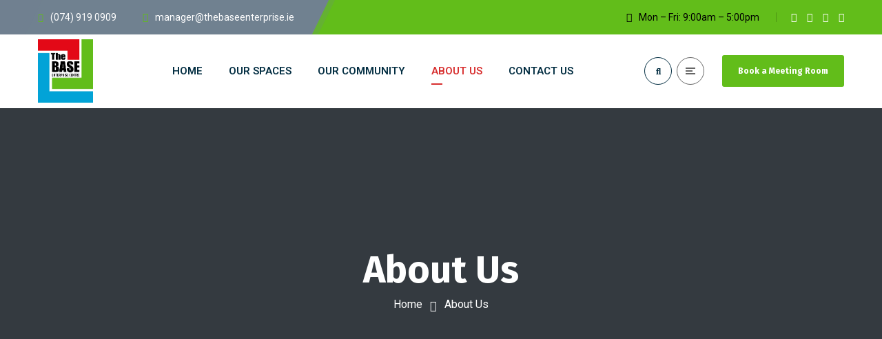

--- FILE ---
content_type: text/html; charset=UTF-8
request_url: https://thebaseenterprise.ie/about-us/
body_size: 38287
content:
<!DOCTYPE html>
<html lang="en-US">
<head>
	<meta name="viewport" content="width=device-width, initial-scale=1" />
	<meta http-equiv="Content-Type" content="text/html; charset=UTF-8" />
	<title>About Us &#8211; The BASE Enterprise Centre</title>
<meta name='robots' content='max-image-preview:large' />
<link rel='dns-prefetch' href='//fonts.googleapis.com' />
<link rel="alternate" type="application/rss+xml" title="The BASE Enterprise Centre &raquo; Feed" href="https://thebaseenterprise.ie/feed/" />
<link rel="alternate" type="application/rss+xml" title="The BASE Enterprise Centre &raquo; Comments Feed" href="https://thebaseenterprise.ie/comments/feed/" />
<link rel="alternate" title="oEmbed (JSON)" type="application/json+oembed" href="https://thebaseenterprise.ie/wp-json/oembed/1.0/embed?url=https%3A%2F%2Fthebaseenterprise.ie%2Fabout-us%2F" />
<link rel="alternate" title="oEmbed (XML)" type="text/xml+oembed" href="https://thebaseenterprise.ie/wp-json/oembed/1.0/embed?url=https%3A%2F%2Fthebaseenterprise.ie%2Fabout-us%2F&#038;format=xml" />
<style id='wp-img-auto-sizes-contain-inline-css' type='text/css'>
img:is([sizes=auto i],[sizes^="auto," i]){contain-intrinsic-size:3000px 1500px}
/*# sourceURL=wp-img-auto-sizes-contain-inline-css */
</style>

<style id='classic-theme-styles-inline-css' type='text/css'>
/*! This file is auto-generated */
.wp-block-button__link{color:#fff;background-color:#32373c;border-radius:9999px;box-shadow:none;text-decoration:none;padding:calc(.667em + 2px) calc(1.333em + 2px);font-size:1.125em}.wp-block-file__button{background:#32373c;color:#fff;text-decoration:none}
/*# sourceURL=/wp-includes/css/classic-themes.min.css */
</style>
<link rel='stylesheet' id='owl-carousel-css' href='https://thebaseenterprise.ie/wp-content/plugins/gyan-elements/assets/css/owl.carousel.min.css?ver=2.3.4' type='text/css' media='all' />
<link rel='stylesheet' id='gyan-widget-style-css' href='https://thebaseenterprise.ie/wp-content/plugins/gyan-elements/widgets/custom-widgets-min.css?ver=2.0.3' type='text/css' media='all' />
<link rel='stylesheet' id='font-awesome-free-css' href='https://thebaseenterprise.ie/wp-content/themes/bizix/webfonts/font-awesome.min.css?ver=2.0.4' type='text/css' media='all' />
<link rel='stylesheet' id='swm-theme-style-minify-css' href='https://thebaseenterprise.ie/wp-content/themes/bizix/css/global-header-layout-min.css?ver=2.0.4' type='text/css' media='all' />
<link rel='stylesheet' id='swm-google-fonts-css' href='//fonts.googleapis.com/css?family=Roboto%3A400%2C400italic%2C500%2C500italic%2C600%2C600italic%2C700%2C700italic%7CRoboto%3A600%7CFira+Sans%3A700%7CFira+Sans%3A700%7CFira+Sans%3A700&#038;display=swap&#038;subset=latin%2Clatin-ext&#038;ver=2.0.4' type='text/css' media='all' />
<link rel='stylesheet' id='elementor-icons-css' href='https://thebaseenterprise.ie/wp-content/plugins/elementor/assets/lib/eicons/css/elementor-icons.min.css?ver=5.31.0' type='text/css' media='all' />
<link rel='stylesheet' id='elementor-frontend-css' href='https://thebaseenterprise.ie/wp-content/plugins/elementor/assets/css/frontend.min.css?ver=3.25.1' type='text/css' media='all' />
<link rel='stylesheet' id='swiper-css' href='https://thebaseenterprise.ie/wp-content/plugins/elementor/assets/lib/swiper/v8/css/swiper.min.css?ver=8.4.5' type='text/css' media='all' />
<link rel='stylesheet' id='e-swiper-css' href='https://thebaseenterprise.ie/wp-content/plugins/elementor/assets/css/conditionals/e-swiper.min.css?ver=3.25.1' type='text/css' media='all' />
<link rel='stylesheet' id='elementor-post-8-css' href='https://thebaseenterprise.ie/wp-content/uploads/elementor/css/post-8.css?ver=1740704491' type='text/css' media='all' />
<link rel='stylesheet' id='uael-frontend-css' href='https://thebaseenterprise.ie/wp-content/plugins/ultimate-elementor/assets/min-css/uael-frontend.min.css?ver=1.38.1' type='text/css' media='all' />
<link rel='stylesheet' id='wpforms-modern-full-css' href='https://thebaseenterprise.ie/wp-content/plugins/wpforms-lite/assets/css/frontend/modern/wpforms-full.min.css?ver=1.9.4.1' type='text/css' media='all' />
<style id='wpforms-modern-full-inline-css' type='text/css'>
:root {
				--wpforms-field-border-radius: 3px;
--wpforms-field-border-style: solid;
--wpforms-field-border-size: 1px;
--wpforms-field-background-color: #ffffff;
--wpforms-field-border-color: rgba( 0, 0, 0, 0.25 );
--wpforms-field-border-color-spare: rgba( 0, 0, 0, 0.25 );
--wpforms-field-text-color: rgba( 0, 0, 0, 0.7 );
--wpforms-field-menu-color: #ffffff;
--wpforms-label-color: rgba( 0, 0, 0, 0.85 );
--wpforms-label-sublabel-color: rgba( 0, 0, 0, 0.55 );
--wpforms-label-error-color: #d63637;
--wpforms-button-border-radius: 3px;
--wpforms-button-border-style: none;
--wpforms-button-border-size: 1px;
--wpforms-button-background-color: #066aab;
--wpforms-button-border-color: #066aab;
--wpforms-button-text-color: #ffffff;
--wpforms-page-break-color: #066aab;
--wpforms-background-image: none;
--wpforms-background-position: center center;
--wpforms-background-repeat: no-repeat;
--wpforms-background-size: cover;
--wpforms-background-width: 100px;
--wpforms-background-height: 100px;
--wpforms-background-color: rgba( 0, 0, 0, 0 );
--wpforms-background-url: none;
--wpforms-container-padding: 0px;
--wpforms-container-border-style: none;
--wpforms-container-border-width: 1px;
--wpforms-container-border-color: #000000;
--wpforms-container-border-radius: 3px;
--wpforms-field-size-input-height: 43px;
--wpforms-field-size-input-spacing: 15px;
--wpforms-field-size-font-size: 16px;
--wpforms-field-size-line-height: 19px;
--wpforms-field-size-padding-h: 14px;
--wpforms-field-size-checkbox-size: 16px;
--wpforms-field-size-sublabel-spacing: 5px;
--wpforms-field-size-icon-size: 1;
--wpforms-label-size-font-size: 16px;
--wpforms-label-size-line-height: 19px;
--wpforms-label-size-sublabel-font-size: 14px;
--wpforms-label-size-sublabel-line-height: 17px;
--wpforms-button-size-font-size: 17px;
--wpforms-button-size-height: 41px;
--wpforms-button-size-padding-h: 15px;
--wpforms-button-size-margin-top: 10px;
--wpforms-container-shadow-size-box-shadow: none;

			}
/*# sourceURL=wpforms-modern-full-inline-css */
</style>
<link rel='stylesheet' id='uael-teammember-social-icons-css' href='https://thebaseenterprise.ie/wp-content/plugins/elementor/assets/css/widget-social-icons.min.css?ver=3.24.0' type='text/css' media='all' />
<link rel='stylesheet' id='uael-social-share-icons-brands-css' href='https://thebaseenterprise.ie/wp-content/plugins/elementor/assets/lib/font-awesome/css/brands.css?ver=5.15.3' type='text/css' media='all' />
<link rel='stylesheet' id='uael-social-share-icons-fontawesome-css' href='https://thebaseenterprise.ie/wp-content/plugins/elementor/assets/lib/font-awesome/css/fontawesome.css?ver=5.15.3' type='text/css' media='all' />
<link rel='stylesheet' id='uael-nav-menu-icons-css' href='https://thebaseenterprise.ie/wp-content/plugins/elementor/assets/lib/font-awesome/css/solid.css?ver=5.15.3' type='text/css' media='all' />
<link rel='stylesheet' id='gyan-title-css' href='https://thebaseenterprise.ie/wp-content/plugins/gyan-elements/addons/css/widgets/title-min.css?ver=2.0.3' type='text/css' media='all' />
<link rel='stylesheet' id='widget-text-editor-css' href='https://thebaseenterprise.ie/wp-content/plugins/elementor/assets/css/widget-text-editor.min.css?ver=3.25.1' type='text/css' media='all' />
<link rel='stylesheet' id='widget-heading-css' href='https://thebaseenterprise.ie/wp-content/plugins/elementor/assets/css/widget-heading.min.css?ver=3.25.1' type='text/css' media='all' />
<link rel='stylesheet' id='widget-image-css' href='https://thebaseenterprise.ie/wp-content/plugins/elementor/assets/css/widget-image.min.css?ver=3.25.1' type='text/css' media='all' />
<link rel='stylesheet' id='widget-spacer-css' href='https://thebaseenterprise.ie/wp-content/plugins/elementor/assets/css/widget-spacer.min.css?ver=3.25.1' type='text/css' media='all' />
<link rel='stylesheet' id='gyan-icon-css' href='https://thebaseenterprise.ie/wp-content/plugins/gyan-elements/addons/css/gyan-icon-min.css?ver=2.0.3' type='text/css' media='all' />
<link rel='stylesheet' id='gyan-position-css' href='https://thebaseenterprise.ie/wp-content/plugins/gyan-elements/addons/css/gyan-position-min.css?ver=2.0.3' type='text/css' media='all' />
<link rel='stylesheet' id='gyan-animation-box-css' href='https://thebaseenterprise.ie/wp-content/plugins/gyan-elements/addons/css/gyan-animation-box-min.css?ver=2.0.3' type='text/css' media='all' />
<link rel='stylesheet' id='gyan-info-box-css' href='https://thebaseenterprise.ie/wp-content/plugins/gyan-elements/addons/css/widgets/info-box-min.css?ver=2.0.3' type='text/css' media='all' />
<link rel='stylesheet' id='gyan-icon-list-css' href='https://thebaseenterprise.ie/wp-content/plugins/gyan-elements/addons/css/widgets/icon-list-min.css?ver=2.0.3' type='text/css' media='all' />
<link rel='stylesheet' id='gyan-accordion-css' href='https://thebaseenterprise.ie/wp-content/plugins/gyan-elements/addons/css/widgets/accordion-min.css?ver=2.0.3' type='text/css' media='all' />
<link rel='stylesheet' id='gyan-grid-css' href='https://thebaseenterprise.ie/wp-content/plugins/gyan-elements/addons/css/gyan-grid-min.css?ver=2.0.3' type='text/css' media='all' />
<link rel='stylesheet' id='gyan-team-css' href='https://thebaseenterprise.ie/wp-content/plugins/gyan-elements/addons/css/widgets/team-min.css?ver=2.0.3' type='text/css' media='all' />
<link rel='stylesheet' id='elementor-post-1601-css' href='https://thebaseenterprise.ie/wp-content/uploads/elementor/css/post-1601.css?ver=1740705386' type='text/css' media='all' />
<link rel='stylesheet' id='google-fonts-1-css' href='https://fonts.googleapis.com/css?family=Roboto%3A100%2C100italic%2C200%2C200italic%2C300%2C300italic%2C400%2C400italic%2C500%2C500italic%2C600%2C600italic%2C700%2C700italic%2C800%2C800italic%2C900%2C900italic%7CRoboto+Slab%3A100%2C100italic%2C200%2C200italic%2C300%2C300italic%2C400%2C400italic%2C500%2C500italic%2C600%2C600italic%2C700%2C700italic%2C800%2C800italic%2C900%2C900italic%7CFira+Sans%3A100%2C100italic%2C200%2C200italic%2C300%2C300italic%2C400%2C400italic%2C500%2C500italic%2C600%2C600italic%2C700%2C700italic%2C800%2C800italic%2C900%2C900italic&#038;display=auto&#038;ver=6.9' type='text/css' media='all' />
<link rel="preconnect" href="https://fonts.gstatic.com/" crossorigin><script type="text/javascript" src="https://thebaseenterprise.ie/wp-includes/js/jquery/jquery.min.js?ver=3.7.1" id="jquery-core-js"></script>
<script type="text/javascript" src="https://thebaseenterprise.ie/wp-includes/js/jquery/jquery-migrate.min.js?ver=3.4.1" id="jquery-migrate-js"></script>
<link rel="https://api.w.org/" href="https://thebaseenterprise.ie/wp-json/" /><link rel="alternate" title="JSON" type="application/json" href="https://thebaseenterprise.ie/wp-json/wp/v2/pages/1601" /><link rel="EditURI" type="application/rsd+xml" title="RSD" href="https://thebaseenterprise.ie/xmlrpc.php?rsd" />
<meta name="generator" content="WordPress 6.9" />
<link rel="canonical" href="https://thebaseenterprise.ie/about-us/" />
<link rel='shortlink' href='https://thebaseenterprise.ie/?p=1601' />
<meta name="generator" content="Elementor 3.25.1; features: additional_custom_breakpoints, e_optimized_control_loading; settings: css_print_method-external, google_font-enabled, font_display-auto">
			<style>
				.e-con.e-parent:nth-of-type(n+4):not(.e-lazyloaded):not(.e-no-lazyload),
				.e-con.e-parent:nth-of-type(n+4):not(.e-lazyloaded):not(.e-no-lazyload) * {
					background-image: none !important;
				}
				@media screen and (max-height: 1024px) {
					.e-con.e-parent:nth-of-type(n+3):not(.e-lazyloaded):not(.e-no-lazyload),
					.e-con.e-parent:nth-of-type(n+3):not(.e-lazyloaded):not(.e-no-lazyload) * {
						background-image: none !important;
					}
				}
				@media screen and (max-height: 640px) {
					.e-con.e-parent:nth-of-type(n+2):not(.e-lazyloaded):not(.e-no-lazyload),
					.e-con.e-parent:nth-of-type(n+2):not(.e-lazyloaded):not(.e-no-lazyload) * {
						background-image: none !important;
					}
				}
			</style>
			<script type="text/javascript">function setREVStartSize(e){
			//window.requestAnimationFrame(function() {				 
				window.RSIW = window.RSIW===undefined ? window.innerWidth : window.RSIW;	
				window.RSIH = window.RSIH===undefined ? window.innerHeight : window.RSIH;	
				try {								
					var pw = document.getElementById(e.c).parentNode.offsetWidth,
						newh;
					pw = pw===0 || isNaN(pw) ? window.RSIW : pw;
					e.tabw = e.tabw===undefined ? 0 : parseInt(e.tabw);
					e.thumbw = e.thumbw===undefined ? 0 : parseInt(e.thumbw);
					e.tabh = e.tabh===undefined ? 0 : parseInt(e.tabh);
					e.thumbh = e.thumbh===undefined ? 0 : parseInt(e.thumbh);
					e.tabhide = e.tabhide===undefined ? 0 : parseInt(e.tabhide);
					e.thumbhide = e.thumbhide===undefined ? 0 : parseInt(e.thumbhide);
					e.mh = e.mh===undefined || e.mh=="" || e.mh==="auto" ? 0 : parseInt(e.mh,0);		
					if(e.layout==="fullscreen" || e.l==="fullscreen") 						
						newh = Math.max(e.mh,window.RSIH);					
					else{					
						e.gw = Array.isArray(e.gw) ? e.gw : [e.gw];
						for (var i in e.rl) if (e.gw[i]===undefined || e.gw[i]===0) e.gw[i] = e.gw[i-1];					
						e.gh = e.el===undefined || e.el==="" || (Array.isArray(e.el) && e.el.length==0)? e.gh : e.el;
						e.gh = Array.isArray(e.gh) ? e.gh : [e.gh];
						for (var i in e.rl) if (e.gh[i]===undefined || e.gh[i]===0) e.gh[i] = e.gh[i-1];
											
						var nl = new Array(e.rl.length),
							ix = 0,						
							sl;					
						e.tabw = e.tabhide>=pw ? 0 : e.tabw;
						e.thumbw = e.thumbhide>=pw ? 0 : e.thumbw;
						e.tabh = e.tabhide>=pw ? 0 : e.tabh;
						e.thumbh = e.thumbhide>=pw ? 0 : e.thumbh;					
						for (var i in e.rl) nl[i] = e.rl[i]<window.RSIW ? 0 : e.rl[i];
						sl = nl[0];									
						for (var i in nl) if (sl>nl[i] && nl[i]>0) { sl = nl[i]; ix=i;}															
						var m = pw>(e.gw[ix]+e.tabw+e.thumbw) ? 1 : (pw-(e.tabw+e.thumbw)) / (e.gw[ix]);					
						newh =  (e.gh[ix] * m) + (e.tabh + e.thumbh);
					}
					var el = document.getElementById(e.c);
					if (el!==null && el) el.style.height = newh+"px";					
					el = document.getElementById(e.c+"_wrapper");
					if (el!==null && el) {
						el.style.height = newh+"px";
						el.style.display = "block";
					}
				} catch(e){
					console.log("Failure at Presize of Slider:" + e)
				}					   
			//});
		  };</script>
<style id="swm_customizer_css_output" type="text/css">@media (min-width:1200px){.swm-container{max-width:1200px;}}a.swm-go-top-scroll-btn{background:#252628;color:#ffffff;}body{font-size:16px;line-height:1.7;}.swm-site-content h1{font-size:40px;line-height:55px;}.swm-site-content h2{font-size:33px;line-height:50px;}.swm-site-content h3{font-size:29px;line-height:40px;}.swm-site-content h4{font-size:25px;line-height:36px;}.swm-site-content h5{font-size:22px;line-height:30px;}.swm-site-content h6{font-size:19px;line-height:25px;}h4.vc_tta-panel-title{font-size:16px;}body{font-family:Roboto;font-style:normal !important;font-weight:400;}.swm-site-content .sidebar .swm-sidebar-ttl h3,.swm-sidepanel .swm-sidepanel-ttl h3,.footer .swm-footer-widget h3,.gyan_widget_tabs .gyan_wid_tabs li,.gyan-heading-text,.swm-heading-text,blockquote.wp-block-quote.is-style-large p,p.has-large-font-size,.has-drop-cap:not(:focus)::first-letter{font-family:Fira Sans;font-style:normal !important;font-weight:700;}h1,h2,h3,h4,h5,h6,.gyan_fancy_heading_text,.gyan-heading-font,.gyan-font-heading,.swm-heading-font,.swm-font-heading,.swm-pf-only-title,.gyan_events_main_title{font-family:Fira Sans;font-style:normal !important;font-weight:700;}h4.vc_tta-panel-title{font-family:Roboto;font-weight:400;}.swm-site-content blockquote,.swm-site-content blockquote p{font-family:Roboto;font-weight:400;}.swm-container{padding:0 15px;}@media only screen and (min-width:980px){.swm-topbar-content .left:after,.swm-topbar-content .left:before{left:-15px;width:calc(100% + 15px);}.swm-topbar-content .left:after{left:-6px;}}@media only screen and (min-width:980px){.swm-custom-two-third{width:68.79803%;}#sidebar{width:28%;}}.swm-site-content h1,.swm-site-content h2,.swm-site-content h3,.swm-site-content h4,.swm-site-content h5,.swm-site-content h6,.swm-site-content h1 a,.swm-site-content h2 a,.swm-site-content h3 a,.swm-site-content h4 a,.swm-site-content h5 a,.swm-site-content h6 a{color:#000000;}.swm-site-content a{color:#676767;}.swm-site-content,.swm-content-color,.swm-content-color a,.swm-related-link a{color:#676767}.swm-site-content a:hover,ul.swm-search-list li h4 a:hover,.swm-content-color a:hover,.swm-related-link a:hover{color:#e20a17;}a.swm-button span:hover,button.swm-button:hover,.swm-site-content a.button:hover,.swm-site-content a.button.button-alt,.swm-site-content a.button.button-alt:hover,.swm-sidepanel .tagcloud a,.sidebar .tagcloud a,.sidebar .tagcloud a:hover,.sidebar a.swm-button-hover-white,a.swm-button:hover,.swm-post-single-tags a:hover,blockquote:before,a.comment-reply-link:hover,.sidebar #wp-calendar caption,.swm-sidepanel #wp-calendar caption,ul.swm-post-author-icon li:hover a,.swm-pagination .page-numbers.current,.swm-pagination-menu>span,.swm-pagination-menu>a:hover,.swm-next-prev-pagination a:hover,.swm-pagination a.page-numbers:hover,span.post-page-numbers.current,.swm-pagination-menu a:hover,.swm-site-content a.post-page-numbers:hover,.gyan-pagination-menu>a:hover,.gyan-next-prev-pagination a:hover,.gyan-pagination .page-numbers.current,.gyan-pagination-menu>span,.gyan-pagination a.page-numbers:hover,.gyan-pagination-menu a:hover,.wp-block-pullquote::before,.wp-block-button a,.is-style-outline .wp-block-button__link:hover,.wp-block-file a.wp-block-file__button,.footer #wp-calendar caption{background:#02a4d5;color:#ffffff;}.swm-primary-skin-col,.sidebar .gyan-posts-slider-widget .owl-next,.sidebar .gyan-posts-slider-widget .owl-prev,.sidebar .gyan-posts-slider-widget-meta-cat a,.is-style-outline .wp-block-button__link,.has-drop-cap:not(:focus)::first-letter,.swm-site-content table tr th a,#commentform p.logged-in-as a,a.swm-pp-link-title span.swm-heading-text:hover,.comment-form-author:before,.comment-form-email:before,.comment-form-comment:before,.swm-post-meta i,a.swm-pp-link-title span:hover{color:#02a4d5;}.swm-post-date-line:before,.swm-mobi-nav-close{background:#02a4d5;}.swm-next-prev-box:hover a .swm-pp-arrow i{color:#ffffff;}.swm-mobi-nav-close:before,.swm-mobi-nav-close:after{background:#ffffff;}input[type=text]:focus,input[type="password"]:focus,input[type="email"]:focus,input[type="number"]:focus,input[type="url"]:focus,input[type="tel"]:focus,input[type="search"]:focus,textarea:focus,.comment-form textarea:focus,.post-password-form input[type=password]:focus,#commentform input[type="text"]:focus,input[type="password"]:focus,#commentform textarea:focus,.widget_search .swm-search-form input[type="text"]:focus,ul.swm-post-author-icon li:hover a,.swm-post-single-tags a:hover,.sidebar .gyan-posts-slider-widget .owl-dot.active,.swm-sidepanel .gyan-posts-slider-widget .owl-dot.active,.sticky .swm-post-content-block,blockquote,.swm-site-content blockquote,.is-style-outline .wp-block-button__link,.is-style-outline .wp-block-button__link:hover{border-color:#02a4d5;}a.swm-button span,button.swm-button,.swm-site-content a.button,.swm-site-content a.button.button-alt2,.swm-site-content a.button.button-alt2:hover,button.button,.swm-next-prev-box:hover .swm-pp-arrow,a.swm-button,.swm-post-meta-date,.sidebar table#wp-calendar thead th,.swm-sidepanel #wp-calendar thead,.swm-sidepanel .tagcloud a:hover,.sidebar .tagcloud a:hover,.wp-block-pullquote.is-style-solid-color:not(.has-background-color),.wp-block-button a:hover,.wp-block-file a.wp-block-file__button:hover{background:#62bd1a;color:#ffffff;}.swm-pp-view-all a i,.comment-date i,.swm-site-content h5 a:hover,.swm-search-page-readmore a:hover,.sidebar .widget_search .swm-search-form button.swm-search-button,.swm-sidepanel .widget_search .swm-search-form button.swm-search-button,.swm-next-prev-box a .swm-pp-arrow i,.swm-pp-arrow i,.swm-pp-link-title i.fa,a.comment-edit-link,.sidebar a.swm-button-hover-white:hover,.sidebar .gyan-posts-slider-widget .owl-next:hover,.sidebar .gyan-posts-slider-widget .owl-prev:hover,.sidebar .gyan-posts-slider-widget-meta-cat a:hover,#commentform p.logged-in-as a:hover{color:#62bd1a;}.gyan-recent-post-style-two .gyan-recent-post-meta ul li:after,blockquote:after{background:#62bd1a;}.sidebar a.swm-button-hover-white:hover{background:#ffffff;}.swm-secondary-skin-text{color:#ffffff;}::selection{background:#e20a17;color:#ffffff;}::-moz-selection{background:#e20a17;color:#ffffff;}button,html input[type="button"],input[type=button],input[type="reset"],input[type="submit"],a.button,button.button,.button,.gyan-button,a.gyan-button,input.gyan-button,button.gyan-button,input.gyan-button[type="submit"],a.swm-button{background:#02a4d5;color:#ffffff;}.swm-site-content button:hover,html input[type="button"]:hover,input[type=button]:hover,input[type="reset"]:hover,input[type="submit"]:hover,a.button:hover,button.button:hover,.button:hover,.gyan-button:hover,a.gyan-button:hover,input.gyan-button:hover,button.gyan-button:hover,input.gyan-button[type="submit"]:hover,a.swm-button:hover{background:#62bd1a;color:#ffffff;}.swm-topbar,.swm-topbar a{font-size:14px;color:#000000;}.swm-topbar a:hover{color:#ffffff;}.swm_tb_left a{color:#ffffff;}.swm_tb_left a:hover{color:#ffffff;}ul.swm-topbar-socials li a{color:#ffffff;}ul.swm-topbar-socials li a:hover{color:#03a4d5;}.swm-topbar-content ul li span i{color:#000000;}.swm-topbar{background:#62bd1a;}.swm-topbar .swm-container:before,.swm-topbar-content .left:before,.swm-topbar-content .left:after{background:#708090;}.swm-topbar .left i.fas{color:#62bd1a;}ul.swm_tb_right:before{background:#000000;}.swm-header-main-container{background:#ffffff;}@media only screen and (max-width:767px){body.transparentHeader .swm-header{background:#ffffff;}}.swm-logo{width:80px;}@media only screen and (min-width:768px){.header-main,.swm-header-logo-section,.swm-header-search,.swm-header-button-wrap,#swm-mobi-nav-btn,#swm-sidepanel-trigger,.swm-sidepanel-trigger-wrap,.swm_header_contact_info{height:107px;}}@media only screen and (max-width:767px){.header-main,.swm-header-logo-section,.swm-header-button-wrap,.swm-header-search,#swm-mobi-nav-btn,#swm-sidepanel-trigger,.swm-sidepanel-trigger-wrap{height:107px;}}@media only screen and (max-width:480px){.header-main,.swm-header-logo-section,.swm-header-button-wrap,.swm-header-search,#swm-mobi-nav-btn,#swm-sidepanel-trigger,.swm-sidepanel-trigger-wrap{height:80px;}}@media (min-width:1200px){body:not(.swm-l-boxed) .header_2_alt #swm-main-nav-holder.sticky-on .swm-infostack-menu,body:not(.swm-l-boxed) .header_2 #swm-main-nav-holder.sticky-on .swm-infostack-menu,body:not(.swm-l-boxed) .header_2_t #swm-main-nav-holder.sticky-on .swm-infostack-menu {max-width:1170px;}}@media (max-width:1199px){body:not(.swm-l-boxed) .header_2_alt #swm-main-nav-holder.sticky-on .swm-infostack-menu,body:not(.swm-l-boxed) .header_2 #swm-main-nav-holder.sticky-on .swm-infostack-menu,body:not(.swm-l-boxed) .header_2_t #swm-main-nav-holder.sticky-on .swm-infostack-menu {max-width:calc(100% - 30px);}}.swm-header-button a{font-size:12px;background:#62bd1a;color:#ffffff;border-color:#252628;border-width:0px;border-radius:3px;border-style:solid;}.swm-header-button a:hover{background:#04a4d5;color:#ffffff;border-color:#101011;}.header_2_alt  .swm-header-button-wrap:before{background:#62bd1a;}.swm-primary-nav>li.pm-dropdown ul li a span,ul.swm-primary-nav>li>a{font-family:Roboto;font-style:normal;font-weight:600;}ul.swm-primary-nav>li{line-height:107px;}ul.swm-primary-nav>li>a{color:#032e42;font-size:15px;margin:0 19px;text-transform:uppercase;}ul.swm-primary-nav>li>a:hover,ul.swm-primary-nav>li.swm-m-active>a{color:#d83030;}.swm-sp-icon-box:hover .swm-sp-icon-inner,.swm-sp-icon-box:hover .swm-sp-icon-inner:after,.swm-sp-icon-box:hover .swm-sp-icon-inner:before,.s_two .swm-sp-icon-box:hover .swm-sp-icon-inner span{background:#d83030;}.swm-sp-icon-box:hover,.swm-header-search span:hover,span.swm-mobi-nav-btn-box>span:hover{color:#d83030;border-color:#d83030;}span.swm-mobi-nav-btn-box>span:hover:before,span.swm-mobi-nav-btn-box>span:hover:after,span.swm-mobi-nav-btn-box>span:hover>span{background:#d83030;}.swm-primary-nav>li>a>span:before,.swm-primary-nav>li.swm-m-active>a>span:before,.swm-primary-nav>li>a:before,.swm-primary-nav>li.swm-m-active>a:before{background:#d83030;}.swm-header-search{color:#032e42;}#swm-mobi-nav-icon span.swm-mobi-nav-btn-box>span{border-color:#032e42;}span.swm-mobi-nav-btn-box>span:before,span.swm-mobi-nav-btn-box>span:after,span.swm-mobi-nav-btn-box>span>span{background-color:#032e42;}.swm-infostack-menu,.header_2_alt .swm-infostack-menu:before,.swm-infostack-menu:after{background:rgba(242,242,242,1);}.swm-primary-nav>li.pm-dropdown ul,.swm-primary-nav>li.megamenu-on ul>li>ul>li{font-size:14px;text-transform:none;}.swm-primary-nav>li li a,#swm-mobi-nav ul li a,#swm-mobi-nav .swm-mini-menu-arrow{color:#676767}.swm-primary-nav>li.megamenu-on>ul>li{line-height:22px;}.swm-primary-nav>li.pm-dropdown ul>li:hover>a,.swm-primary-nav>li.megamenu-on ul a:hover,.swm-primary-nav>li.megamenu-on ul>li>ul>li:hover>a{color:#d83030;}.swm-primary-nav>li.pm-dropdown ul,.swm-primary-nav>li.megamenu-on>ul{background-color:#ffffff;}.swm-primary-nav>li.megamenu-on>ul>li span.megamenu-column-header a{font-size:18px;color:#032e42;}.swm-primary-nav>li.megamenu-on>ul>li>ul li a span{padding-top:5px;padding-bottom:5px;line-height:23px;}.swm-primary-nav>li.pm-dropdown ul li a{padding-top:7px;padding-bottom:7px;}.swm-primary-nav>li.pm-dropdown ul{width:236px;left:19px;}.swm-primary-nav>li.pm-dropdown li.menu-item-has-children>a:after{display:none;}#swm-mobi-nav ul li{font-size:14px;text-transform:none;}@media only screen and (max-width:1000px){#swm-mobi-nav-icon{display:block;}.swm-primary-nav-wrap{display:none;}.swm-header-menu-section-wrap {margin-bottom:0;}ul.swm-primary-nav>li>a>span>i{width:auto;display:inline-block;height:auto;margin-right:8px;}.swm-main-nav{float:right;}}#swm-main-nav-holder.sticky-on ul.swm-primary-nav>li>a{font-size:15px;color:#032e42;}#swm-main-nav-holder.sticky-on ul.swm-primary-nav>li>a:hover,#swm-main-nav-holder.sticky-on ul.swm-primary-nav>li.swm-m-active>a{color:#d83030;}#swm-main-nav-holder.sticky-on .swm-sp-icon-box:hover,#swm-main-nav-holder.sticky-on .swm-header-search span:hover,#swm-main-nav-holder.sticky-on span.swm-mobi-nav-btn-box>span:hover{color:#d83030;border-color:#d83030;}#swm-main-nav-holder.sticky-on .swm-sp-icon-box:hover .swm-sp-icon-inner,#swm-main-nav-holder.sticky-on .swm-sp-icon-box:hover .swm-sp-icon-inner:after,#swm-main-nav-holder.sticky-on .swm-sp-icon-box:hover .swm-sp-icon-inner:before,#swm-main-nav-holder.sticky-on .s_two .swm-sp-icon-box:hover .swm-sp-icon-inner span{background-color:#d83030;}#swm-main-nav-holder.sticky-on{background:#ffffff;}#swm-main-nav-holder.sticky-on .swm-primary-nav>li>a>span:before,#swm-main-nav-holder.sticky-on .swm-primary-nav>li.swm-m-active>a>span:before,#swm-main-nav-holder.sticky-on .swm-primary-nav>li>a:before,#swm-main-nav-holder.sticky-on .swm-primary-nav>li.swm-m-active>a:before{background:#d83030;}#swm-main-nav-holder.sticky-on .swm-header-search{color:#032e42;}#swm-main-nav-holder.sticky-on .swm-sp-icon-box{border-color:#032e42;}#swm-main-nav-holder.sticky-on .swm-sp-icon-box .swm-sp-icon-inner,#swm-main-nav-holder.sticky-on .swm-sp-icon-box .swm-sp-icon-inner:after,#swm-main-nav-holder.sticky-on .swm-sp-icon-box .swm-sp-icon-inner:before,#swm-main-nav-holder.sticky-on .s_two .swm-sp-icon-box .swm-sp-icon-inner span{background-color:#032e42;}.swm_searchbox_holder{background-color:rgba(37,38,40,0.99);color:#ffffff;}@media only screen and (min-width:768px){.swm_overlay_search_box button.swm-search-button[type="submit"],.swm_overlay_search_box input.swm-search-form-input[type="text"],.swm_overlay_search_box .swm_search_form{font-size:21px;}}.swm_overlay_search_box{border-color:#d83030;}.swm_overlay_search_box button.swm-search-button[type="submit"],.swm_overlay_search_box input.swm-search-form-input[type="text"],.swm_overlay_search_box input.swm-search-form-input[type="text"]:focus{color:#ffffff;}.swm_overlay_search_box input.swm-search-form-input[type="text"]{color:#ffffff;text-shadow:none;}.swm_overlay_search_box input::-webkit-input-placeholder{color:#ffffff;}.swm_overlay_search_box input::-moz-placeholder{color:#ffffff;}.swm_overlay_search_box input::-ms-placeholder{color:#ffffff;}.swm_overlay_search_box input::placeholder{color:#ffffff;}.swm_overlay_search_box{max-width:905px;}.swm_searchbox_close{color:#ffffff;}.swm-sidepanel{max-width:370px;}#swm-sidepanel-container{width:370px;right:-400px;}.swm-sp-icon-box .swm-sp-icon-inner,.swm-sp-icon-box .swm-sp-icon-inner:after,.swm-sp-icon-box .swm-sp-icon-inner:before,.s_two .swm-sp-icon-box .swm-sp-icon-inner span{background-color:#676767;}.swm-sidePanelOn .swm-sidepanel-body-overlay{background:rgba(0,0,0,0.8);}.swm-sidepanel-close a i{border-color:#e6e6e6;color:#d83030;}@media only screen and (max-width:1001px){.swm-sidepanel,#swm-sidepanel-trigger,.swm-sidepanel-body-overlay{display:none;}}.swm-sidepanel,.widget-search .swm-search-form button.swm-search-button,.swm-sidepanel .widget_product_search #swm_product_search_form button.swm-search-button,#widget_search_form input[type="text"],.swm-sidepanel .gyan_recent_posts_tiny_title a{color:#676767;}.swm-sp-icon-box{border-color:#676767;}.swm-sidepanel .swm-sidepanel-ttl h3 span,.swm-sidepanel .swm-archives-content h4{color:#032e42;font-size:19px;letter-spacing:0px;text-transform:none;}.swm-sidepanel .recent_posts_slider a,.swm-sidepanel a,.swm-sidepanel .tp_recent_tweets .twitter_time{color:#676767;}.swm-sidepanel ul li a:hover,.swm-sidepanel a:hover{color:#d83030;}.swm-sidepanel,.swm-sidepanel p,.swm-sidepanel ul li,.swm-sidepanel ul li a,.swm-sidepanel .tagcloud a{font-size:15px;}.swm-sidepanel .widget-search .swm-search-form #s,.swm-sidepanel .widget_rss ul li,.swm-sidepanel .widget_meta ul li,.swm-sidepanel .widget_pages ul li,.swm-sidepanel .widget_archive ul li,.swm-sidepanel .widget_recent_comments ul li,.swm-sidepanel .widget_recent_entries ul li,.swm-sidepanel .widget-nav-menu ul li,.swm-sidepanel .input-text,.swm-sidepanel input[type="text"],.swm-sidepanel input[type="password"],.swm-sidepanel input[type="email"],.swm-sidepanel input[type="number"],.swm-sidepanel input[type="url"],.swm-sidepanel input[type="tel"],.swm-sidepanel input[type="search"],.swm-sidepanel textarea,.swm-sidepanel select,.swm-sidepanel #wp-calendar thead th,.swm-sidepanel #wp-calendar caption,.swm-sidepanel #wp-calendar tbody td,.swm-sidepanel #wp-calendar tbody td:hover,.swm-sidepanel input[type="text"]:focus,.swm-sidepanel input[type="password"]:focus,.swm-sidepanel input[type="email"]:focus,.swm-sidepanel input[type="number"]:focus,.swm-sidepanel input[type="url"]:focus,.swm-sidepanel input[type="tel"]:focus,.swm-sidepanel input[type="search"]:focus,.swm-sidepanel textarea:focus,.swm-sidepanel .widget-search .swm-search-form #s:focus,.swm-sidepanel .gyan-recent-posts-large-title,.swm-sidepanel .gyan-recent-posts-tiny ul li,.swm-sidepanel .swm-list-widgets ul li{border-color:#e6e6e6;}.swm_header_contact_info,.swm_header_contact_info a{color:#032e42;}.swm-cih-subtitle{color:#676767;}.swm-cih-icon{color:#02a4d5;}.swm-cih-title{font-size:16px;}.swm-cih-subtitle{font-size:15px;}.swm-header-cinfo-column:before{background:#032e42;}ul.swm-header-socials li a{color:#676767;background:#f5f5f5;}ul.swm-header-socials li:hover a{color:#ffffff;background:#d83030;}.header_2_t ul.swm-header-socials li a{border-color:#676767;}.header_2_t ul.swm-header-socials li a:hover{border-color:#ffffff;}.swm-sub-header-title,h1.swm-sub-header-title{font-family:Fira Sans;font-size:55px;text-transform:none;color:#ffffff;font-weight:700;font-style:normal !important;}.swm-sub-header{height:500px;background-color:#343a40;background-image:url("https://thebaseenterprise.ie/wp-content/uploads/2021/11/sub-header.jpg");background-position:center center;-webkit-background-size:cover;-moz-background-size:cover;-o-background-size:cover;background-size:cover;}@media(min-width:768px){body.transparentHeader .swm-sub-header{padding-top:107px;}}@media(max-width:767px){.swm-sub-header{height:400px;}#swm-sub-header .swm-sub-header-title,#swm-sub-header h1.swm-sub-header-title{font-size:45px;}}@media(max-width:480px){.swm-sub-header{height:300px;}#swm-sub-header .swm-sub-header-title,#swm-sub-header h1.swm-sub-header-title{font-size:27px;}}.swm-breadcrumbs,.swm-breadcrumbs a{color:#ffffff;font-size:16px;text-transform:none;}.swm-breadcrumbs a:hover{color:#ffffff;}.swm-breadcrumbs span.swm-bc-sep{color:#ffffff;}.sidebar,.widget-search .swm-search-form button.swm-search-button,.sidebar .widget_product_search #swm_product_search_form button.swm-search-button,#widget_search_form input[type="text"],.sidebar .gyan_recent_posts_tiny_title a,.sidebar select,.swm-sidepanel select,.widget_search .swm-search-form input[type="text"],.swm-about-author,.swm-about-author a{color:#676767;}.swm-site-content .sidebar .swm-sidebar-ttl h3 span,.swm-site-content .swm-archives-content h4,.swm-about-author-title-subtitle a{color:#02a4d5;font-size:19px;letter-spacing:0px;text-transform:uppercase;}.sidebar .gyan-posts-slider-widget-title a{color:#032e42;}.sidebar .recent_posts_slider a,.sidebar a,.sidebar .tp_recent_tweets .twitter_time{color:#676767;}.sidebar ul li a:hover,.sidebar a:hover{color:#e20a17;}.sidebar,.sidebar p,.sidebar ul li,.sidebar ul li a,.sidebar .tagcloud a{font-size:15px;}.sidebar .swm-sidebar-ttl h3 span:before,.sidebar .swm-sidebar-ttl h3 span:after{background:#62bd1a;}.sidebar .swm-sidebar-widget-box,.single .swm-about-author{background:#f6f3ee;}.sidebar .swm-list-widgets ul li,.sidebar .widget-search .swm-search-form #s,.sidebar .widget_rss ul li,.sidebar .widget_meta ul li,.sidebar .widget_pages ul li,.sidebar .widget_archive ul li,.sidebar .widget_recent_comments ul li,.sidebar .widget_recent_entries ul li,.sidebar .widget-nav-menu ul li,.sidebar .input-text,.sidebar input[type="text"],.sidebar input[type="password"],.sidebar input[type="email"],.sidebar input[type="number"],.sidebar input[type="url"],.sidebar input[type="tel"],.sidebar input[type="search"],.sidebar textarea,.sidebar select,.sidebar #wp-calendar thead th,.sidebar #wp-calendar caption,.sidebar #wp-calendar tbody td,.sidebar #wp-calendar tbody td:hover,.sidebar input[type="text"]:focus,.sidebar input[type="password"]:focus,.sidebar input[type="email"]:focus,.sidebar input[type="number"]:focus,.sidebar input[type="url"]:focus,.sidebar input[type="tel"]:focus,.sidebar input[type="search"]:focus,.sidebar textarea:focus,.sidebar .widget-search .swm-search-form #s:focus,.sidebar .gyan-recent-posts-large-title,.sidebar .gyan-recent-posts-tiny ul li,ul.swm-post-author-icon li a{border-color:#dcdcdc;}.swm-post-meta,.swm-post-meta ul li a,.swm-post-meta ul li a:hover,a.swm-pp-link-title span,.swm-post-single-tags a{color:#676767;}.swm-post-title h2,.swm-post-title h2 a,.swm-post-title h1{color:#032e42;letter-spacing:0px;text-transform:none;}.swm-post-title h2 a:hover,.swm-post-meta ul li a:hover{color:#d83030;}@media only screen and (min-width:768px){#swm-item-entries .swm-post-title h2,#swm-item-entries .swm-post-title h2 a,#swm-item-entries .swm-post-title h1{font-size:30px;line-height:44px;}}.swm-about-author .swm-single-pg-titles a,a.swm-pp-link-title span.swm-heading-text,a.swm-about-author-name,.swm-related-link a,.comment-author a,.comment-author{color:#032e42;}h5.swm-single-pg-titles,#comments h5.swm-single-pg-titles,#respond h3.comment-reply-title{color:#032e42;font-size:25px;letter-spacing:0px;text-transform:none;line-height:44px;}.footer{background-color:#252628;color:#bbbbbb;}.footer,.footer p{font-size:15px;line-height:30px;}.footer ul li a,.footer .tagcloud a,.footer .wp-caption,.footer button.button,.footer .widget_product_search #swm_product_search_form button.swm-search-button,.footer .widget_search .swm-search-form button.swm-search-button,.footer .gyan-posts-slider-widget .owl-next,.footer .gyan-posts-slider-widget .owl-prev{color:#bbbbbb;}.footer a{color:#bbbbbb;}.footer a:hover,.footer #wp-calendar tbody td a,.footer ul.menu > li ul li.current-menu-item > a,.footer .widget-nav-menu ul li.current-menu-item > a,.footer .widget_categories ul li.current-cat > a,.footer .widget.woocommerce ul li.current-cat a,.footer .widget ul li a:hover,.footer .recent_posts_slider_title p a:hover,.footer .recent_posts_slider_title span a:hover,.footer a.twitter_time:hover,.footer .swm-list-widgets ul li:hover:before,.footer .gyan-posts-slider-widget .owl-next:hover,.footer .gyan-posts-slider-widget .owl-prev:hover{color:#ffffff;}.footer .gyan-posts-slider-widget .owl-dot.active{border-color:#ffffff;}.footer .widget_search .swm-search-form input[type="text"]{color:#bbbbbb;text-shadow:none;}.footer .widget_search .swm-search-form input[type="text"]::-webkit-input-placeholder{color:#bbbbbb;}.footer .widget_search .swm-search-form input[type="text"]::-moz-placeholder{color:#bbbbbb;}.footer .widget_search .swm-search-form input[type="text"]::-ms-placeholder{color:#bbbbbb;}.footer .widget_search .swm-search-form input[type="text"]::placeholder{color:#bbbbbb;}.footer #widget_search_form #searchform #s,.footer #widget_search_form #searchform input.button,.footer .tagcloud a,.footer #swm_product_search_form button.swm-search-button i,.footer .gyan-posts-slider-widget .owl-dot{border-color:#343538;}.footer .input-text,.footer input[type="text"],.footer input[type="password"],.footer input[type="email"],.footer input[type="number"],.footer input[type="url"],.footer input[type="tel"],.footer input[type="search"],.footer textarea,.footer select,.footer #wp-calendar thead th,.footer #wp-calendar tbody td,.footer #wp-calendar tbody td:hover,.footer input[type="text"]:focus,.footer input[type="password"]:focus,.footer input[type="email"]:focus,.footer input[type="number"]:focus,.footer input[type="url"]:focus,.footer input[type="tel"]:focus,.footer input[type="search"]:focus,.footer textarea:focus,.footer #widget_search_form #searchform #s:focus{color:#bbbbbb;border-color:#343538;}.footer .swm-footer-widget h3{font-size:20px;color:#ffffff;letter-spacing:0px;text-transform:none;line-height:30px;}.footer .swm-footer-widget,.footer .swm-fb-subscribe-wid{margin-bottom:30px;}.footer .widget_meta ul li:before,.footer .widget_categories ul li:before,.footer .widget_pages ul li:before,.footer .widget_archive ul li:before,.footer .widget_recent_comments ul li:before,.footer .widget_recent_entries ul li:before,.footer .widget-nav-menu ul li:before,.footer .widget_product_categories ul li:before,.footer .archives-link ul li:before,.footer .widget_rss ul li:before,.footer .widget-nav-menu ul li.current-menu-item:before,.footer .widget_categories ul li.current-cat:before{color:#bbbbbb}.footer #wp-calendar thead th,.footer #wp-calendar tbody td,.footer .tagcloud a:hover,.footer ul li.cat-item small,.footer .wp-caption,.footer a.button,.footer a.button:hover,.footer .gyan-recent-posts-large-title,.footer button.button{background:#1c1d1f}.footer select{background-color:#1c1d1f}.footer .gyan-recent-posts-tiny ul li a{color:#bbbbbb;}.footer .swm-small-footer{font-size:15px;color:#aaaaaa;}.footer .swm-small-footer a{color:#aaaaaa;}.footer .swm-small-footer a:hover{color:#ffffff;}.swm_contact_footer,.swm_contact_footer a{color:#ffffff;}.swm_contact_footer_holder{background:#03a4d5;}.swm-cf-m-column{background:#03a4d5;}.swm_contact_footer:before{border-color:#3b3c3f;}</style><style id='global-styles-inline-css' type='text/css'>
:root{--wp--preset--aspect-ratio--square: 1;--wp--preset--aspect-ratio--4-3: 4/3;--wp--preset--aspect-ratio--3-4: 3/4;--wp--preset--aspect-ratio--3-2: 3/2;--wp--preset--aspect-ratio--2-3: 2/3;--wp--preset--aspect-ratio--16-9: 16/9;--wp--preset--aspect-ratio--9-16: 9/16;--wp--preset--color--black: #000000;--wp--preset--color--cyan-bluish-gray: #abb8c3;--wp--preset--color--white: #ffffff;--wp--preset--color--pale-pink: #f78da7;--wp--preset--color--vivid-red: #cf2e2e;--wp--preset--color--luminous-vivid-orange: #ff6900;--wp--preset--color--luminous-vivid-amber: #fcb900;--wp--preset--color--light-green-cyan: #7bdcb5;--wp--preset--color--vivid-green-cyan: #00d084;--wp--preset--color--pale-cyan-blue: #8ed1fc;--wp--preset--color--vivid-cyan-blue: #0693e3;--wp--preset--color--vivid-purple: #9b51e0;--wp--preset--gradient--vivid-cyan-blue-to-vivid-purple: linear-gradient(135deg,rgb(6,147,227) 0%,rgb(155,81,224) 100%);--wp--preset--gradient--light-green-cyan-to-vivid-green-cyan: linear-gradient(135deg,rgb(122,220,180) 0%,rgb(0,208,130) 100%);--wp--preset--gradient--luminous-vivid-amber-to-luminous-vivid-orange: linear-gradient(135deg,rgb(252,185,0) 0%,rgb(255,105,0) 100%);--wp--preset--gradient--luminous-vivid-orange-to-vivid-red: linear-gradient(135deg,rgb(255,105,0) 0%,rgb(207,46,46) 100%);--wp--preset--gradient--very-light-gray-to-cyan-bluish-gray: linear-gradient(135deg,rgb(238,238,238) 0%,rgb(169,184,195) 100%);--wp--preset--gradient--cool-to-warm-spectrum: linear-gradient(135deg,rgb(74,234,220) 0%,rgb(151,120,209) 20%,rgb(207,42,186) 40%,rgb(238,44,130) 60%,rgb(251,105,98) 80%,rgb(254,248,76) 100%);--wp--preset--gradient--blush-light-purple: linear-gradient(135deg,rgb(255,206,236) 0%,rgb(152,150,240) 100%);--wp--preset--gradient--blush-bordeaux: linear-gradient(135deg,rgb(254,205,165) 0%,rgb(254,45,45) 50%,rgb(107,0,62) 100%);--wp--preset--gradient--luminous-dusk: linear-gradient(135deg,rgb(255,203,112) 0%,rgb(199,81,192) 50%,rgb(65,88,208) 100%);--wp--preset--gradient--pale-ocean: linear-gradient(135deg,rgb(255,245,203) 0%,rgb(182,227,212) 50%,rgb(51,167,181) 100%);--wp--preset--gradient--electric-grass: linear-gradient(135deg,rgb(202,248,128) 0%,rgb(113,206,126) 100%);--wp--preset--gradient--midnight: linear-gradient(135deg,rgb(2,3,129) 0%,rgb(40,116,252) 100%);--wp--preset--font-size--small: 13px;--wp--preset--font-size--medium: 20px;--wp--preset--font-size--large: 36px;--wp--preset--font-size--x-large: 42px;--wp--preset--spacing--20: 0.44rem;--wp--preset--spacing--30: 0.67rem;--wp--preset--spacing--40: 1rem;--wp--preset--spacing--50: 1.5rem;--wp--preset--spacing--60: 2.25rem;--wp--preset--spacing--70: 3.38rem;--wp--preset--spacing--80: 5.06rem;--wp--preset--shadow--natural: 6px 6px 9px rgba(0, 0, 0, 0.2);--wp--preset--shadow--deep: 12px 12px 50px rgba(0, 0, 0, 0.4);--wp--preset--shadow--sharp: 6px 6px 0px rgba(0, 0, 0, 0.2);--wp--preset--shadow--outlined: 6px 6px 0px -3px rgb(255, 255, 255), 6px 6px rgb(0, 0, 0);--wp--preset--shadow--crisp: 6px 6px 0px rgb(0, 0, 0);}:where(.is-layout-flex){gap: 0.5em;}:where(.is-layout-grid){gap: 0.5em;}body .is-layout-flex{display: flex;}.is-layout-flex{flex-wrap: wrap;align-items: center;}.is-layout-flex > :is(*, div){margin: 0;}body .is-layout-grid{display: grid;}.is-layout-grid > :is(*, div){margin: 0;}:where(.wp-block-columns.is-layout-flex){gap: 2em;}:where(.wp-block-columns.is-layout-grid){gap: 2em;}:where(.wp-block-post-template.is-layout-flex){gap: 1.25em;}:where(.wp-block-post-template.is-layout-grid){gap: 1.25em;}.has-black-color{color: var(--wp--preset--color--black) !important;}.has-cyan-bluish-gray-color{color: var(--wp--preset--color--cyan-bluish-gray) !important;}.has-white-color{color: var(--wp--preset--color--white) !important;}.has-pale-pink-color{color: var(--wp--preset--color--pale-pink) !important;}.has-vivid-red-color{color: var(--wp--preset--color--vivid-red) !important;}.has-luminous-vivid-orange-color{color: var(--wp--preset--color--luminous-vivid-orange) !important;}.has-luminous-vivid-amber-color{color: var(--wp--preset--color--luminous-vivid-amber) !important;}.has-light-green-cyan-color{color: var(--wp--preset--color--light-green-cyan) !important;}.has-vivid-green-cyan-color{color: var(--wp--preset--color--vivid-green-cyan) !important;}.has-pale-cyan-blue-color{color: var(--wp--preset--color--pale-cyan-blue) !important;}.has-vivid-cyan-blue-color{color: var(--wp--preset--color--vivid-cyan-blue) !important;}.has-vivid-purple-color{color: var(--wp--preset--color--vivid-purple) !important;}.has-black-background-color{background-color: var(--wp--preset--color--black) !important;}.has-cyan-bluish-gray-background-color{background-color: var(--wp--preset--color--cyan-bluish-gray) !important;}.has-white-background-color{background-color: var(--wp--preset--color--white) !important;}.has-pale-pink-background-color{background-color: var(--wp--preset--color--pale-pink) !important;}.has-vivid-red-background-color{background-color: var(--wp--preset--color--vivid-red) !important;}.has-luminous-vivid-orange-background-color{background-color: var(--wp--preset--color--luminous-vivid-orange) !important;}.has-luminous-vivid-amber-background-color{background-color: var(--wp--preset--color--luminous-vivid-amber) !important;}.has-light-green-cyan-background-color{background-color: var(--wp--preset--color--light-green-cyan) !important;}.has-vivid-green-cyan-background-color{background-color: var(--wp--preset--color--vivid-green-cyan) !important;}.has-pale-cyan-blue-background-color{background-color: var(--wp--preset--color--pale-cyan-blue) !important;}.has-vivid-cyan-blue-background-color{background-color: var(--wp--preset--color--vivid-cyan-blue) !important;}.has-vivid-purple-background-color{background-color: var(--wp--preset--color--vivid-purple) !important;}.has-black-border-color{border-color: var(--wp--preset--color--black) !important;}.has-cyan-bluish-gray-border-color{border-color: var(--wp--preset--color--cyan-bluish-gray) !important;}.has-white-border-color{border-color: var(--wp--preset--color--white) !important;}.has-pale-pink-border-color{border-color: var(--wp--preset--color--pale-pink) !important;}.has-vivid-red-border-color{border-color: var(--wp--preset--color--vivid-red) !important;}.has-luminous-vivid-orange-border-color{border-color: var(--wp--preset--color--luminous-vivid-orange) !important;}.has-luminous-vivid-amber-border-color{border-color: var(--wp--preset--color--luminous-vivid-amber) !important;}.has-light-green-cyan-border-color{border-color: var(--wp--preset--color--light-green-cyan) !important;}.has-vivid-green-cyan-border-color{border-color: var(--wp--preset--color--vivid-green-cyan) !important;}.has-pale-cyan-blue-border-color{border-color: var(--wp--preset--color--pale-cyan-blue) !important;}.has-vivid-cyan-blue-border-color{border-color: var(--wp--preset--color--vivid-cyan-blue) !important;}.has-vivid-purple-border-color{border-color: var(--wp--preset--color--vivid-purple) !important;}.has-vivid-cyan-blue-to-vivid-purple-gradient-background{background: var(--wp--preset--gradient--vivid-cyan-blue-to-vivid-purple) !important;}.has-light-green-cyan-to-vivid-green-cyan-gradient-background{background: var(--wp--preset--gradient--light-green-cyan-to-vivid-green-cyan) !important;}.has-luminous-vivid-amber-to-luminous-vivid-orange-gradient-background{background: var(--wp--preset--gradient--luminous-vivid-amber-to-luminous-vivid-orange) !important;}.has-luminous-vivid-orange-to-vivid-red-gradient-background{background: var(--wp--preset--gradient--luminous-vivid-orange-to-vivid-red) !important;}.has-very-light-gray-to-cyan-bluish-gray-gradient-background{background: var(--wp--preset--gradient--very-light-gray-to-cyan-bluish-gray) !important;}.has-cool-to-warm-spectrum-gradient-background{background: var(--wp--preset--gradient--cool-to-warm-spectrum) !important;}.has-blush-light-purple-gradient-background{background: var(--wp--preset--gradient--blush-light-purple) !important;}.has-blush-bordeaux-gradient-background{background: var(--wp--preset--gradient--blush-bordeaux) !important;}.has-luminous-dusk-gradient-background{background: var(--wp--preset--gradient--luminous-dusk) !important;}.has-pale-ocean-gradient-background{background: var(--wp--preset--gradient--pale-ocean) !important;}.has-electric-grass-gradient-background{background: var(--wp--preset--gradient--electric-grass) !important;}.has-midnight-gradient-background{background: var(--wp--preset--gradient--midnight) !important;}.has-small-font-size{font-size: var(--wp--preset--font-size--small) !important;}.has-medium-font-size{font-size: var(--wp--preset--font-size--medium) !important;}.has-large-font-size{font-size: var(--wp--preset--font-size--large) !important;}.has-x-large-font-size{font-size: var(--wp--preset--font-size--x-large) !important;}
/*# sourceURL=global-styles-inline-css */
</style>
<link rel='stylesheet' id='rs-plugin-settings-css' href='https://thebaseenterprise.ie/wp-content/plugins/revslider/public/assets/css/rs6.css?ver=6.5.6' type='text/css' media='all' />
<style id='rs-plugin-settings-inline-css' type='text/css'>
#rs-demo-id {}
/*# sourceURL=rs-plugin-settings-inline-css */
</style>
</head>
<body class="wp-singular page-template-default page page-id-1601 wp-theme-bizix layout-sidebar-right_page swm-no-boxed swm-stickyOn elementor-default elementor-kit-8 elementor-page elementor-page-1601" data-boxed-margin="40">
	
	
	<div class="swm_searchbox_holder">
	<div class="swm_searchbox_table">
		<div class="swm_searchbox_close swm-transition"><span></span></div>
		<div class="swm_searchbox_table_cell">
			<div class="swm_container">
				<div class="swm_overlay_search_box">
					<form method="get" action="https://thebaseenterprise.ie//" class="swm-search-form">
				<div class="swm-search-form_inner">
					<input type="text" placeholder="Search..." name="s" class="swm-search-form-input" autocomplete="off" />
					<button type="submit" class="swm-search-button swm-css-transition"><i class="fas fa-search"></i></button>
					<div class="clear"></div>
				</div>
			</form>				</div>
			</div>
		</div>
	</div>
</div><div class="swm-sidepanel-body-overlay"></div>
<div id="swm-sidepanel-container" class="swm-sidepanel">
	<div class="swm-sidepanel-wrap">

		
			<div id="swm-sidepanel-trigger-close" class="swm-sidepanel-close">
				<a href="#" class="swm-sidepanel-close-link swm-sidepanel-trigger"><i class="fas fa-times"></i></a>
			</div>

		
		<div class="gyan_custom_social_widget"><div id="gyan_social-1" class="widget widget_social"><div class="swm-sidepanel-widget-box"><div class="swm-widget-content"><div><img class="gyan-wid-logo-img" width="126" height="36" style="max-width:126px" src="https://thebaseenterprise.ie/wp-content/uploads/2021/11/logo.png" alt="" /></div><p>Located in Stranorlar in the heart of Co Donegal we offer a supportive, friendly and encouraging environment that is for everyone, regardless of industry or ambition.</p>            <div class="gyan-sm-wid-icons ">
                <ul>
                    <li class="ic-medium ic-round"><a href="#" target=&quot;_blank&quot; style="color:#ffffff;background-color:#0e97d1;"><i class="fab fa-twitter"></i></a></li><li class="ic-medium ic-round"><a href="#" target=&quot;_blank&quot; style="color:#ffffff;background-color:#1b4195;"><i class="fab fa-facebook-f"></i></a></li><li class="ic-medium ic-round"><a href="#" target=&quot;_blank&quot; style="color:#ffffff;background-color:#0f72aa;"><i class="fab fa-linkedin-in"></i></a></li><li class="ic-medium ic-round"><a href="#" target=&quot;_blank&quot; style="color:#ffffff;background-color:#b41a32;"><i class="fab fa-instagram"></i></a></li>                </ul>
            </div>
            <div class="clear"></div>
            <div class="clear"></div></div></div></div></div><div id="media_gallery-2" class="widget widget_media_gallery"><div class="swm-sidepanel-widget-box"><div class="swm-widget-content"><div class="swm-sidepanel-ttl"><h3><span>Photo Gallery</span></h3><div class="clear"></div></div><div class="clear"></div><div id='gallery-1' class='gallery galleryid-1601 gallery-columns-3 gallery-size-thumbnail'><dl class='gallery-item'>
			<dt class='gallery-icon landscape'>
				<a href='https://thebaseenterprise.ie/wp-content/uploads/2022/02/The-Studio-1.jpg'><img width="150" height="150" src="https://thebaseenterprise.ie/wp-content/uploads/2022/02/The-Studio-1-150x150.jpg" class="attachment-thumbnail size-thumbnail" alt="" aria-describedby="gallery-1-3538" decoding="async" srcset="https://thebaseenterprise.ie/wp-content/uploads/2022/02/The-Studio-1-150x150.jpg 150w, https://thebaseenterprise.ie/wp-content/uploads/2022/02/The-Studio-1-90x90.jpg 90w, https://thebaseenterprise.ie/wp-content/uploads/2022/02/The-Studio-1-670x670.jpg 670w" sizes="(max-width: 150px) 100vw, 150px" /></a>
			</dt>
				<dd class='wp-caption-text gallery-caption' id='gallery-1-3538'>
				The Base Stranorlar.  Photo Clive Wasson
				</dd></dl><dl class='gallery-item'>
			<dt class='gallery-icon landscape'>
				<a href='https://thebaseenterprise.ie/wp-content/uploads/2022/02/cwpTheBasecfd29507a72ee027c95e493cf0e5e6cc.jpg'><img width="150" height="150" src="https://thebaseenterprise.ie/wp-content/uploads/2022/02/cwpTheBasecfd29507a72ee027c95e493cf0e5e6cc-150x150.jpg" class="attachment-thumbnail size-thumbnail" alt="" decoding="async" srcset="https://thebaseenterprise.ie/wp-content/uploads/2022/02/cwpTheBasecfd29507a72ee027c95e493cf0e5e6cc-150x150.jpg 150w, https://thebaseenterprise.ie/wp-content/uploads/2022/02/cwpTheBasecfd29507a72ee027c95e493cf0e5e6cc-90x90.jpg 90w, https://thebaseenterprise.ie/wp-content/uploads/2022/02/cwpTheBasecfd29507a72ee027c95e493cf0e5e6cc-670x670.jpg 670w" sizes="(max-width: 150px) 100vw, 150px" /></a>
			</dt></dl><dl class='gallery-item'>
			<dt class='gallery-icon landscape'>
				<a href='https://thebaseenterprise.ie/wp-content/uploads/2022/02/CoWorking.jpg'><img loading="lazy" width="150" height="150" src="https://thebaseenterprise.ie/wp-content/uploads/2022/02/CoWorking-150x150.jpg" class="attachment-thumbnail size-thumbnail" alt="" aria-describedby="gallery-1-3515" decoding="async" srcset="https://thebaseenterprise.ie/wp-content/uploads/2022/02/CoWorking-150x150.jpg 150w, https://thebaseenterprise.ie/wp-content/uploads/2022/02/CoWorking-90x90.jpg 90w, https://thebaseenterprise.ie/wp-content/uploads/2022/02/CoWorking-670x670.jpg 670w" sizes="(max-width: 150px) 100vw, 150px" /></a>
			</dt>
				<dd class='wp-caption-text gallery-caption' id='gallery-1-3515'>
				The Base Stranorlar.  Photo Clive Wasson
				</dd></dl><br style="clear: both" /><dl class='gallery-item'>
			<dt class='gallery-icon landscape'>
				<a href='https://thebaseenterprise.ie/wp-content/uploads/2022/02/Reception.png'><img loading="lazy" width="150" height="150" src="https://thebaseenterprise.ie/wp-content/uploads/2022/02/Reception-150x150.png" class="attachment-thumbnail size-thumbnail" alt="" decoding="async" srcset="https://thebaseenterprise.ie/wp-content/uploads/2022/02/Reception-150x150.png 150w, https://thebaseenterprise.ie/wp-content/uploads/2022/02/Reception-90x90.png 90w, https://thebaseenterprise.ie/wp-content/uploads/2022/02/Reception-670x670.png 670w" sizes="(max-width: 150px) 100vw, 150px" /></a>
			</dt></dl><dl class='gallery-item'>
			<dt class='gallery-icon landscape'>
				<a href='https://thebaseenterprise.ie/wp-content/uploads/2022/02/Untitled-design-12.jpg'><img loading="lazy" width="150" height="150" src="https://thebaseenterprise.ie/wp-content/uploads/2022/02/Untitled-design-12-150x150.jpg" class="attachment-thumbnail size-thumbnail" alt="" decoding="async" srcset="https://thebaseenterprise.ie/wp-content/uploads/2022/02/Untitled-design-12-150x150.jpg 150w, https://thebaseenterprise.ie/wp-content/uploads/2022/02/Untitled-design-12-90x90.jpg 90w, https://thebaseenterprise.ie/wp-content/uploads/2022/02/Untitled-design-12-670x670.jpg 670w" sizes="(max-width: 150px) 100vw, 150px" /></a>
			</dt></dl><dl class='gallery-item'>
			<dt class='gallery-icon portrait'>
				<a href='https://thebaseenterprise.ie/wp-content/uploads/2022/02/Photo-16-06-2021-10-14-25-1-scaled.jpg'><img loading="lazy" width="150" height="150" src="https://thebaseenterprise.ie/wp-content/uploads/2022/02/Photo-16-06-2021-10-14-25-1-150x150.jpg" class="attachment-thumbnail size-thumbnail" alt="" decoding="async" srcset="https://thebaseenterprise.ie/wp-content/uploads/2022/02/Photo-16-06-2021-10-14-25-1-150x150.jpg 150w, https://thebaseenterprise.ie/wp-content/uploads/2022/02/Photo-16-06-2021-10-14-25-1-90x90.jpg 90w, https://thebaseenterprise.ie/wp-content/uploads/2022/02/Photo-16-06-2021-10-14-25-1-670x670.jpg 670w" sizes="(max-width: 150px) 100vw, 150px" /></a>
			</dt></dl><br style="clear: both" /><dl class='gallery-item'>
			<dt class='gallery-icon landscape'>
				<a href='https://thebaseenterprise.ie/wp-content/uploads/2022/02/cwpTheBaseffa0841e7f6a858fe370141929b2d015.jpg'><img loading="lazy" width="150" height="150" src="https://thebaseenterprise.ie/wp-content/uploads/2022/02/cwpTheBaseffa0841e7f6a858fe370141929b2d015-150x150.jpg" class="attachment-thumbnail size-thumbnail" alt="" decoding="async" srcset="https://thebaseenterprise.ie/wp-content/uploads/2022/02/cwpTheBaseffa0841e7f6a858fe370141929b2d015-150x150.jpg 150w, https://thebaseenterprise.ie/wp-content/uploads/2022/02/cwpTheBaseffa0841e7f6a858fe370141929b2d015-90x90.jpg 90w, https://thebaseenterprise.ie/wp-content/uploads/2022/02/cwpTheBaseffa0841e7f6a858fe370141929b2d015-670x670.jpg 670w" sizes="(max-width: 150px) 100vw, 150px" /></a>
			</dt></dl><dl class='gallery-item'>
			<dt class='gallery-icon landscape'>
				<a href='https://thebaseenterprise.ie/wp-content/uploads/2022/02/aceccffacffffcbcbdc0b662521a29b5cc27b556ac6b217d4c9.jpg'><img loading="lazy" width="150" height="150" src="https://thebaseenterprise.ie/wp-content/uploads/2022/02/aceccffacffffcbcbdc0b662521a29b5cc27b556ac6b217d4c9-150x150.jpg" class="attachment-thumbnail size-thumbnail" alt="" decoding="async" srcset="https://thebaseenterprise.ie/wp-content/uploads/2022/02/aceccffacffffcbcbdc0b662521a29b5cc27b556ac6b217d4c9-150x150.jpg 150w, https://thebaseenterprise.ie/wp-content/uploads/2022/02/aceccffacffffcbcbdc0b662521a29b5cc27b556ac6b217d4c9-90x90.jpg 90w, https://thebaseenterprise.ie/wp-content/uploads/2022/02/aceccffacffffcbcbdc0b662521a29b5cc27b556ac6b217d4c9-670x670.jpg 670w" sizes="(max-width: 150px) 100vw, 150px" /></a>
			</dt></dl><dl class='gallery-item'>
			<dt class='gallery-icon landscape'>
				<a href='https://thebaseenterprise.ie/wp-content/uploads/2022/02/TheBASEStranorlarfeefffaddfac33e772e41e93352d939a50c5bd03b8.jpg'><img loading="lazy" width="150" height="150" src="https://thebaseenterprise.ie/wp-content/uploads/2022/02/TheBASEStranorlarfeefffaddfac33e772e41e93352d939a50c5bd03b8-150x150.jpg" class="attachment-thumbnail size-thumbnail" alt="" decoding="async" srcset="https://thebaseenterprise.ie/wp-content/uploads/2022/02/TheBASEStranorlarfeefffaddfac33e772e41e93352d939a50c5bd03b8-150x150.jpg 150w, https://thebaseenterprise.ie/wp-content/uploads/2022/02/TheBASEStranorlarfeefffaddfac33e772e41e93352d939a50c5bd03b8-90x90.jpg 90w, https://thebaseenterprise.ie/wp-content/uploads/2022/02/TheBASEStranorlarfeefffaddfac33e772e41e93352d939a50c5bd03b8-670x670.jpg 670w" sizes="(max-width: 150px) 100vw, 150px" /></a>
			</dt></dl><br style="clear: both" />
		</div>
<div class="clear"></div></div></div></div><div id="nav_menu-1" class="widget widget_nav_menu"><div class="swm-sidepanel-widget-box"><div class="swm-widget-content"><div class="swm-sidepanel-ttl"><h3><span>Our Services</span></h3><div class="clear"></div></div><div class="clear"></div><div class="menu-our-services-container"><ul id="menu-our-services" class="menu"><li id="menu-item-1648" class="menu-item menu-item-type-post_type menu-item-object-page menu-item-1648"><a href="https://thebaseenterprise.ie/services/the-digihub/">The Digi Hub</a></li>
<li id="menu-item-1647" class="menu-item menu-item-type-post_type menu-item-object-page menu-item-1647"><a href="https://thebaseenterprise.ie/services/the-studio/">The Studio</a></li>
<li id="menu-item-1649" class="menu-item menu-item-type-post_type menu-item-object-page menu-item-1649"><a href="https://thebaseenterprise.ie/services/coworking/">Co-Working</a></li>
<li id="menu-item-1650" class="menu-item menu-item-type-post_type menu-item-object-page menu-item-1650"><a href="https://thebaseenterprise.ie/services/virtual-mailing-address/">Virtual Mailing Address</a></li>
<li id="menu-item-3607" class="menu-item menu-item-type-post_type menu-item-object-page menu-item-3607"><a href="https://thebaseenterprise.ie/services/own-door-units/">Own Door Units</a></li>
<li id="menu-item-3755" class="menu-item menu-item-type-post_type menu-item-object-page menu-item-3755"><a href="https://thebaseenterprise.ie/services/meeting-and-training-rooms/">Meeting and Training Rooms</a></li>
</ul></div><div class="clear"></div></div></div></div>
	</div>
</div>
	
	<div id="swm-page">
		<div id="swm-outer-wrap" class="clear">	<div class="swm-main-container swm-topbar-main-container swm-topbar swm-hide-mobile">
			<div class="swm-container">
				<div class="swm-topbar-content swm-css-transition">

					<div class="left">
						<ul id="swm_tb_left" class="swm_tb_left"><li id="menu-item-1631" class="menu-item menu-item-type-custom menu-item-object-custom menu-item-1631 megamenu-first-element"><a href="tel:074%20919%200909"><span><i class="fas fa-phone"></i><span>(074) 919 0909</span></span></a></li><li id="menu-item-1632" class="menu-item menu-item-type-custom menu-item-object-custom menu-item-1632 megamenu-first-element"><a href="mailto:manager@thebaseenterprise.ie"><span><i class="fas fa-envelope"></i><span>manager@thebaseenterprise.ie</span></span></a></li></ul>					</div>

					
					<div class="right ">
						<ul id="swm_tb_right" class="swm_tb_right"><li id="menu-item-1633" class="menu-item menu-item-type-custom menu-item-object-custom menu-item-1633 megamenu-first-element"><a href="#"><span><i class="fas fa-clock regular"></i><span>Mon &#8211; Fri: 9:00am &#8211; 5:00pm</span></span></a></li></ul>													<ul class="swm-topbar-socials">
												<li class="swm_sm_ic"><a href="https://twitter.com/"  target="_blank"  ><i class="fab fa-twitter"></i></a></li>
								<li class="swm_sm_ic"><a href="https://www.facebook.com/"  target="_blank"  ><i class="fab fa-facebook-f"></i></a></li>
								<li class="swm_sm_ic"><a href="https://www.linkedin.com/"  target="_blank"  ><i class="fab fa-linkedin-in"></i></a></li>
								<li class="swm_sm_ic"><a href="https://www.instagram.com/"  target="_blank"  ><i class="fab fa-instagram"></i></a></li>
											</ul>
							<div class="clear"></div>
											</div>

					<div class="clear"></div>
				</div>
				<div class="clear"></div>
			</div>
	</div>
			<div id="swm-wrap" class="clear">
				<header class="swm-all-header-wrapper">
	<div class="swm-main-container swm-header-main-container header_1 brd-small">
		
			<div class="swm-header header_1s" id="swm-header">
		<div class="swm-header-container-wrap" id="swm-main-nav-holder" data-sticky-hide="768">
			<div class="swm-container header-main" >

				<div class="swm-header-logo-section">
					
	<div class="swm-logo">
		<a href="https://thebaseenterprise.ie/" title="The BASE Enterprise Centre">
			<img loading="lazy" class="swm-std-logo" width="80" height="80" style="max-width:80px;" src="https://thebaseenterprise.ie/wp-content/uploads/2021/11/logo.png" alt="The BASE Enterprise Centre" />
			<img class="swm-sticky-logo" style="max-width:80px;" src="https://thebaseenterprise.ie/wp-content/uploads/2021/11/logo.png" alt="The BASE Enterprise Centre" />
		</a>
		<div class="clear"></div>
	</div>
				</div>

				
					<div class="swm-header-button-search">

													<div class="swm-header-search">
								<span class="swm-transition"><i class="fas fa-search"></i></span>
							</div>
						
						
							<div id="swm-sidepanel-trigger" class="swm-sidepanel-trigger s_one">
								<div class="swm-sidepanel-trigger-wrap">
									<div class="swm-sp-icon-box swm-transition">
										<div class="swm-sp-icon-inner swm-transition"><span class="swm-transition"></span></div>
									</div>
								</div>
							</div>

						
													<div class="swm-header-button-wrap swm-hide-">
								<div class="swm-header-button swm-css-transition swm-heading-text"><a href="https://connectedhubs.ie/hubs/profile/23" target="_self">Book a Meeting Room</a></div>
							</div>
											</div>
				
				<div class="swm-header-menu-section-wrap">
					<div class="swm-header-menu-section" id="swm-primary-navigation">

						<div class="swm-main-nav">

							<div id="swm-mobi-nav-icon">
								<div id="swm-mobi-nav-btn"><span class="swm-mobi-nav-btn-box"><span class="swm-transition"><span class="swm-transition"></span></span></span></div>
								<div class="clear"></div>
							</div>

							<div class="swm-primary-nav-wrap">
								<ul id="swm-primary-nav" class="swm-primary-nav"><li id="menu-item-3081" class="menu-item menu-item-type-post_type menu-item-object-page menu-item-home menu-item-3081 megamenu-first-element"><a href="https://thebaseenterprise.ie/"><span>Home</span></a></li><li id="menu-item-3270" class="menu-item menu-item-type-post_type menu-item-object-page menu-item-has-children menu-item-3270 pm-dropdown megamenu-first-element"><a href="https://thebaseenterprise.ie/services/"><span>Our Spaces</span></a>
<ul class="sub-menu ">
<li id="menu-item-4009" class="menu-item menu-item-type-post_type menu-item-object-page menu-item-4009 megamenu-first-element"><a href="https://thebaseenterprise.ie/services/meeting-and-training-rooms/"><span>Meeting and Training Rooms</span></a></li><li id="menu-item-4011" class="menu-item menu-item-type-post_type menu-item-object-page menu-item-4011 megamenu-first-element"><a href="https://thebaseenterprise.ie/services/the-digihub/"><span>The DigiHub</span></a></li><li id="menu-item-4012" class="menu-item menu-item-type-post_type menu-item-object-page menu-item-4012 megamenu-first-element"><a href="https://thebaseenterprise.ie/services/coworking/"><span>Coworking</span></a></li><li id="menu-item-4014" class="menu-item menu-item-type-post_type menu-item-object-page menu-item-4014 megamenu-first-element"><a href="https://thebaseenterprise.ie/services/own-door-units/"><span>Own Door Units</span></a></li><li id="menu-item-4010" class="menu-item menu-item-type-post_type menu-item-object-page menu-item-4010 megamenu-first-element"><a href="https://thebaseenterprise.ie/services/the-studio/"><span>The Studio</span></a></li><li id="menu-item-4013" class="menu-item menu-item-type-post_type menu-item-object-page menu-item-4013 megamenu-first-element"><a href="https://thebaseenterprise.ie/services/virtual-mailing-address/"><span>Virtual Mailing Address</span></a></li></ul>
</li><li id="menu-item-4194" class="menu-item menu-item-type-post_type menu-item-object-page menu-item-4194 megamenu-first-element"><a href="https://thebaseenterprise.ie/our-community/"><span>Our Community</span></a></li><li id="menu-item-3082" class="menu-item menu-item-type-post_type menu-item-object-page current-menu-item page_item page-item-1601 current_page_item menu-item-has-children menu-item-3082 pm-dropdown megamenu-first-element swm-m-active"><a href="https://thebaseenterprise.ie/about-us/"><span>About Us</span></a>
<ul class="sub-menu ">
<li id="menu-item-3084" class="menu-item menu-item-type-post_type menu-item-object-page menu-item-3084 megamenu-first-element"><a href="https://thebaseenterprise.ie/faq/"><span>FAQ</span></a></li></ul>
</li><li id="menu-item-3085" class="menu-item menu-item-type-post_type menu-item-object-page menu-item-3085 megamenu-first-element"><a href="https://thebaseenterprise.ie/contact-us-1/"><span>Contact Us</span></a></li></ul>							</div>
							<div class="clear"></div>

						</div>
						<div class="clear"></div>

					</div>  <!-- swm-header-menu-section -->
				</div>

				<div class="clear"></div>

				<div id="swm-mobi-nav">
					<span class="swm-mobi-nav-close"></span>
					<div class="clear"></div>
				</div>
				<div id="swm-mobi-nav-overlay-bg" class="swm-css-transition"></div>

			</div>   <!-- swm-container -->

		</div> <!-- swm-header-container-wrap -->

</div> <!-- .swm-header -->			<div class="clear"></div>

			
	</div>	<!-- swm-header-main-container -->
</header><div class="swm-header-placeholder" data-header-d="107" data-header-t="107" data-header-m="80" ></div>		<div id="swm-sub-header" class="swm-sub-header swm-title-position-title-center">
			<div class="swm-container swm-css-transition">

				<div class="swm-sub-header-title-bc">

											<h1 class="swm-sub-header-title entry-title"><span>About Us</span></h1><div class="clear"></div>													<div class="swm-sub-header-breadcrumbs swm-hide-">
								<div class="swm-breadcrumbs"><a href="https://thebaseenterprise.ie/" title="The BASE Enterprise Centre" rel="home" class="swm-bc-trail-begin">Home</a> <span class="swm-bc-sep"></span> <span class="swm-bc-trail-end">About Us</span><div class="clear"></div></div>							</div>
																<div class="clear"></div>
				</div>

			</div>
		</div> <!-- #swm-sub-header -->
				<div id="content" class="swm-main-container swm-site-content swm-css-transition" >	<div class="swm-container swm-layout-full-width swm-post-sidebar-page">
		<div class="swm-column swm-custom-two-third">
			<div class="swm_page_container page_style_box">

				
					<div class="swm_page_content">

								<div data-elementor-type="wp-page" data-elementor-id="1601" class="elementor elementor-1601" data-elementor-post-type="page">
						<section class="elementor-section elementor-top-section elementor-element elementor-element-4218c7e1 elementor-section-stretched elementor-section-boxed elementor-section-height-default elementor-section-height-default" data-id="4218c7e1" data-element_type="section" data-settings="{&quot;stretch_section&quot;:&quot;section-stretched&quot;,&quot;background_background&quot;:&quot;classic&quot;}">
							<div class="elementor-background-overlay"></div>
							<div class="elementor-container elementor-column-gap-no">
					<div class="elementor-column elementor-col-100 elementor-top-column elementor-element elementor-element-65fe261d" data-id="65fe261d" data-element_type="column">
			<div class="elementor-widget-wrap elementor-element-populated">
						<section class="elementor-section elementor-inner-section elementor-element elementor-element-7751ef38 elementor-section-boxed elementor-section-height-default elementor-section-height-default" data-id="7751ef38" data-element_type="section">
						<div class="elementor-container elementor-column-gap-no">
					<div class="elementor-column elementor-col-50 elementor-inner-column elementor-element elementor-element-77f00b01" data-id="77f00b01" data-element_type="column">
			<div class="elementor-widget-wrap elementor-element-populated">
						<div class="elementor-element elementor-element-597dc15d gyan-title-st-line-after gyan-title-desc-left elementor-widget elementor-widget-gyan_title" data-id="597dc15d" data-element_type="widget" data-widget_type="gyan_title.default">
				<div class="elementor-widget-container">
					<div class="gyan-title">
			<div class="gyan-title-subtitle"><span>About The BASE</span></div><h2 class="gyan-title-heading">Welcome to The BASE!</h2><div class="gyan-title-desc">The BASE was established in 2015 by BASICC, a not-for-profit social enterprise working to encourage innovation and foster a strong sense of community. BASICC’s mission is to make Ballybofey-Stranorlar stand out as a great place to live, work, visit and do business.
Whatever your background or need we’re here to support you – helping you to make new connections and gain access to the support, advice and training you need.</div>		</div>
				</div>
				</div>
				<div class="elementor-element elementor-element-621722d elementor-widget elementor-widget-text-editor" data-id="621722d" data-element_type="widget" data-widget_type="text-editor.default">
				<div class="elementor-widget-container">
							<p><span style="font-weight: 400;">BASICC was formed in 2008 following a public meeting of residents and business owners. We work on a programme of projects that fall under the headings of Enterprise, Community and Tourism. <br /><br /></span><span style="font-weight: 400;">Key projects for us in the past have been: partnering Donegal County Council in the ‘SEED’ project, which will develop a new public plaza in the heart of the towns, an enterprise space at the old Ritz and a new multi-story car park; developing a Riverside walk along the side of McCumhaill park; putting music speakers on the streets  etc.</span></p>						</div>
				</div>
				<div class="elementor-element elementor-element-66731fe7 elementor-widget elementor-widget-heading" data-id="66731fe7" data-element_type="widget" data-widget_type="heading.default">
				<div class="elementor-widget-container">
			<h2 class="elementor-heading-title elementor-size-default">We welcome everyone. Start-ups. Micro-businesses. Remote workers. Virtual communities. Come join our village.
</h2>		</div>
				</div>
				<div class="elementor-element elementor-element-585f94e1 elementor-widget elementor-widget-text-editor" data-id="585f94e1" data-element_type="widget" data-widget_type="text-editor.default">
				<div class="elementor-widget-container">
							<p>The BASE was BASICC’s first flagship project and was established to support and encourage start-ups and microbusinesses in the Twin Towns area, with the aim of creating jobs and encouraging investment.</p>						</div>
				</div>
				<div class="elementor-element elementor-element-3830b8f7 elementor-widget elementor-widget-text-editor" data-id="3830b8f7" data-element_type="widget" data-widget_type="text-editor.default">
				<div class="elementor-widget-container">
							<p><span style="font-weight: 400;">We promise we won’t talk to you about networking or force you to join in.  But we will invite you to lunch, and make you a cup of tea. We’ll chat about what’s going on and where you can get help.  We’ll add you to our Whatsapp group (if you want) where you can problem solve or co-create with the village.</span></p>						</div>
				</div>
				<div class="elementor-element elementor-element-5d1d22e2 elementor-widget elementor-widget-button" data-id="5d1d22e2" data-element_type="widget" data-widget_type="button.default">
				<div class="elementor-widget-container">
							<div class="elementor-button-wrapper">
					<a class="elementor-button elementor-button-link elementor-size-sm" href="mailto:manager@thebaseenterprise.ie">
						<span class="elementor-button-content-wrapper">
									<span class="elementor-button-text">Get in touch</span>
					</span>
					</a>
				</div>
						</div>
				</div>
				<div class="elementor-element elementor-element-51301bb1 elementor-widget elementor-widget-image" data-id="51301bb1" data-element_type="widget" data-widget_type="image.default">
				<div class="elementor-widget-container">
													<img loading="lazy" decoding="async" width="224" height="189" src="https://thebaseenterprise.ie/wp-content/uploads/2021/03/about-dot-curve.jpg" class="attachment-large size-large wp-image-1037" alt="" />													</div>
				</div>
					</div>
		</div>
				<div class="elementor-column elementor-col-50 elementor-inner-column elementor-element elementor-element-34e7d723" data-id="34e7d723" data-element_type="column">
			<div class="elementor-widget-wrap elementor-element-populated">
						<div class="elementor-element elementor-element-8ba9baf elementor-widget elementor-widget-image" data-id="8ba9baf" data-element_type="widget" data-widget_type="image.default">
				<div class="elementor-widget-container">
													<img loading="lazy" decoding="async" width="1200" height="798" src="https://thebaseenterprise.ie/wp-content/uploads/2022/02/CoWorking.jpg" class="attachment-full size-full wp-image-3515" alt="" srcset="https://thebaseenterprise.ie/wp-content/uploads/2022/02/CoWorking.jpg 1200w, https://thebaseenterprise.ie/wp-content/uploads/2022/02/CoWorking-300x200.jpg 300w, https://thebaseenterprise.ie/wp-content/uploads/2022/02/CoWorking-1024x681.jpg 1024w, https://thebaseenterprise.ie/wp-content/uploads/2022/02/CoWorking-768x511.jpg 768w" sizes="(max-width: 1200px) 100vw, 1200px" />													</div>
				</div>
					</div>
		</div>
					</div>
		</section>
					</div>
		</div>
					</div>
		</section>
				<section class="elementor-section elementor-top-section elementor-element elementor-element-5b7ae10 elementor-section-stretched elementor-section-boxed elementor-section-height-default elementor-section-height-default" data-id="5b7ae10" data-element_type="section" data-settings="{&quot;stretch_section&quot;:&quot;section-stretched&quot;,&quot;background_background&quot;:&quot;classic&quot;}">
						<div class="elementor-container elementor-column-gap-no">
					<div class="elementor-column elementor-col-100 elementor-top-column elementor-element elementor-element-666ebd8" data-id="666ebd8" data-element_type="column">
			<div class="elementor-widget-wrap">
							</div>
		</div>
					</div>
		</section>
				<section class="elementor-section elementor-top-section elementor-element elementor-element-45b3f4ba elementor-section-stretched elementor-section-boxed elementor-section-height-default elementor-section-height-default" data-id="45b3f4ba" data-element_type="section" data-settings="{&quot;stretch_section&quot;:&quot;section-stretched&quot;}">
						<div class="elementor-container elementor-column-gap-default">
					<div class="elementor-column elementor-col-50 elementor-top-column elementor-element elementor-element-54494b7e" data-id="54494b7e" data-element_type="column" data-settings="{&quot;background_background&quot;:&quot;classic&quot;}">
			<div class="elementor-widget-wrap elementor-element-populated">
						<div class="elementor-element elementor-element-6d411b0e elementor-widget elementor-widget-spacer" data-id="6d411b0e" data-element_type="widget" data-widget_type="spacer.default">
				<div class="elementor-widget-container">
					<div class="elementor-spacer">
			<div class="elementor-spacer-inner"></div>
		</div>
				</div>
				</div>
					</div>
		</div>
				<div class="elementor-column elementor-col-50 elementor-top-column elementor-element elementor-element-145328c8" data-id="145328c8" data-element_type="column" data-settings="{&quot;background_background&quot;:&quot;classic&quot;}">
			<div class="elementor-widget-wrap elementor-element-populated">
						<div class="elementor-element elementor-element-5dbd3775 gyan-title-desc-left elementor-widget elementor-widget-gyan_title" data-id="5dbd3775" data-element_type="widget" data-widget_type="gyan_title.default">
				<div class="elementor-widget-container">
					<div class="gyan-title">
			<h2 class="gyan-title-heading">What We Do </h2><div class="gyan-title-desc">We offer coworking spaces, own-door offices, meeting rooms, zoom rooms, chill out spaces and online groups.   <br> <br> 
We do part-time, full-time, or any kind of flexi-time you need.
<br> <br> 

So, whether you’re an entrepreneur with big dreams, a remote worker looking to be a little less remote, or you’re studying for that big exam, you’ll fit right in at The BASE.

Come on in, the kettle’s on.  We think you’ll love it here.* 
<br> <br> 
*Unless you don’t like superfast broadband, free tea and coffee, lots of parking and friendly support staff. In that case, this might not be the place for you. 😉
</div>		</div>
				</div>
				</div>
					</div>
		</div>
					</div>
		</section>
				<section class="elementor-section elementor-top-section elementor-element elementor-element-7de4adb1 elementor-section-stretched elementor-section-boxed elementor-section-height-default elementor-section-height-default" data-id="7de4adb1" data-element_type="section" data-settings="{&quot;stretch_section&quot;:&quot;section-stretched&quot;,&quot;background_background&quot;:&quot;classic&quot;}">
						<div class="elementor-container elementor-column-gap-default">
					<div class="elementor-column elementor-col-100 elementor-top-column elementor-element elementor-element-7ac648af" data-id="7ac648af" data-element_type="column" data-settings="{&quot;background_background&quot;:&quot;classic&quot;}">
			<div class="elementor-widget-wrap elementor-element-populated">
						<div class="elementor-element elementor-element-7089fd5e elementor-widget elementor-widget-spacer" data-id="7089fd5e" data-element_type="widget" data-widget_type="spacer.default">
				<div class="elementor-widget-container">
					<div class="elementor-spacer">
			<div class="elementor-spacer-inner"></div>
		</div>
				</div>
				</div>
					</div>
		</div>
					</div>
		</section>
				<section class="elementor-section elementor-top-section elementor-element elementor-element-13a860dc elementor-section-stretched elementor-section-boxed elementor-section-height-default elementor-section-height-default" data-id="13a860dc" data-element_type="section" data-settings="{&quot;stretch_section&quot;:&quot;section-stretched&quot;}">
						<div class="elementor-container elementor-column-gap-no">
					<div class="elementor-column elementor-col-100 elementor-top-column elementor-element elementor-element-63bc6c43" data-id="63bc6c43" data-element_type="column">
			<div class="elementor-widget-wrap elementor-element-populated">
						<section class="elementor-section elementor-inner-section elementor-element elementor-element-4b15e892 elementor-section-boxed elementor-section-height-default elementor-section-height-default" data-id="4b15e892" data-element_type="section" data-settings="{&quot;background_background&quot;:&quot;classic&quot;}">
						<div class="elementor-container elementor-column-gap-no">
					<div class="elementor-column elementor-col-50 elementor-inner-column elementor-element elementor-element-5325dd91" data-id="5325dd91" data-element_type="column">
			<div class="elementor-widget-wrap elementor-element-populated">
						<div class="elementor-element elementor-element-d906e08 gyan-title-st-line-after elementor-widget elementor-widget-gyan_title" data-id="d906e08" data-element_type="widget" data-widget_type="gyan_title.default">
				<div class="elementor-widget-container">
					<div class="gyan-title">
			<div class="gyan-title-subtitle"><span>Services and Supports</span></div><h2 class="gyan-title-heading">The BASE Entrepreneur</h2>		</div>
				</div>
				</div>
					</div>
		</div>
				<div class="elementor-column elementor-col-50 elementor-inner-column elementor-element elementor-element-5ec089b9" data-id="5ec089b9" data-element_type="column">
			<div class="elementor-widget-wrap elementor-element-populated">
						<div class="elementor-element elementor-element-5b01d094 elementor-widget elementor-widget-text-editor" data-id="5b01d094" data-element_type="widget" data-widget_type="text-editor.default">
				<div class="elementor-widget-container">
							<p><span style="font-weight: 400;">Are you an entrepreneur or start-up looking for a place to grow your ideas and your business?  You have a special place in our heart here at The BASE.</span></p>						</div>
				</div>
					</div>
		</div>
					</div>
		</section>
					</div>
		</div>
					</div>
		</section>
				<section class="elementor-section elementor-top-section elementor-element elementor-element-5cd0b495 elementor-section-stretched elementor-section-content-middle elementor-section-boxed elementor-section-height-default elementor-section-height-default" data-id="5cd0b495" data-element_type="section" data-settings="{&quot;stretch_section&quot;:&quot;section-stretched&quot;,&quot;background_background&quot;:&quot;classic&quot;}">
						<div class="elementor-container elementor-column-gap-no">
					<div class="elementor-column elementor-col-33 elementor-top-column elementor-element elementor-element-55c128be" data-id="55c128be" data-element_type="column">
			<div class="elementor-widget-wrap elementor-element-populated">
						<div class="elementor-element elementor-element-4267d7cb gyan-infobox-align-left gyan-infobox-position-top gyan-infobox-center-no gyan-hover-animation-none gyan-animation-box-fade elementor-widget elementor-widget-gyan_info_box" data-id="4267d7cb" data-element_type="widget" data-widget_type="gyan_info_box.default">
				<div class="elementor-widget-container">
			
		<div class="gyan-info-box gyan-animation-box gyan-ease-transition">

			
			
				<div class="gyan-infobox-icon-holder gyan-ease-transition">

					
					
					
											<span class="gyan-infobox-image">
							<img loading="lazy" decoding="async" width="74" height="74" src="https://thebaseenterprise.ie/wp-content/uploads/2021/03/icon-pay-per-click.png" class="attachment-full size-full wp-image-1164" alt="" />						</span>
					
					
				</div>

			
			<div class="gyan-infobox-content-holder">

				
					<h4 class="gyan-infobox-title gyan-ease-transition">
												CoWork Plus											</h4>

				
				
				
					<div class="gyan-infobox-content gyan-ease-transition">
						Part of the Donegal CoWork Plus Network					</div>

				
				
				<div class="clear"></div>
			</div>
		</div>
			</div>
				</div>
				<div class="elementor-element elementor-element-49ba9260 gyan-infobox-align-left gyan-infobox-position-top gyan-infobox-center-no gyan-hover-animation-none gyan-animation-box-fade elementor-widget elementor-widget-gyan_info_box" data-id="49ba9260" data-element_type="widget" data-widget_type="gyan_info_box.default">
				<div class="elementor-widget-container">
			
		<div class="gyan-info-box gyan-animation-box gyan-ease-transition">

			
			
				<div class="gyan-infobox-icon-holder gyan-ease-transition">

					
					
					
											<span class="gyan-infobox-image">
							<img loading="lazy" decoding="async" width="74" height="74" src="https://thebaseenterprise.ie/wp-content/uploads/2021/03/icon-artist2.png" class="attachment-full size-full wp-image-1122" alt="" />						</span>
					
					
				</div>

			
			<div class="gyan-infobox-content-holder">

				
					<h4 class="gyan-infobox-title gyan-ease-transition">
												Virtual Mailing Address											</h4>

				
				
				
					<div class="gyan-infobox-content gyan-ease-transition">
						Need a physical mailing address for your business? We can help! <br> <br> <br> <br> 					</div>

				
				
				<div class="clear"></div>
			</div>
		</div>
			</div>
				</div>
					</div>
		</div>
				<div class="elementor-column elementor-col-33 elementor-top-column elementor-element elementor-element-1923f516" data-id="1923f516" data-element_type="column" data-settings="{&quot;background_background&quot;:&quot;classic&quot;}">
			<div class="elementor-widget-wrap elementor-element-populated">
						<section class="elementor-section elementor-inner-section elementor-element elementor-element-3251d991 elementor-section-content-middle elementor-section-boxed elementor-section-height-default elementor-section-height-default" data-id="3251d991" data-element_type="section">
						<div class="elementor-container elementor-column-gap-default">
					<div class="elementor-column elementor-col-100 elementor-inner-column elementor-element elementor-element-d67e9d2" data-id="d67e9d2" data-element_type="column">
			<div class="elementor-widget-wrap elementor-element-populated">
						<div class="elementor-element elementor-element-1ec853dd elementor-widget elementor-widget-gyan_title" data-id="1ec853dd" data-element_type="widget" data-widget_type="gyan_title.default">
				<div class="elementor-widget-container">
					<div class="gyan-title">
			<h2 class="gyan-title-heading">The BASE Benefits</h2>		</div>
				</div>
				</div>
				<div class="elementor-element elementor-element-3143975f gyan-icon-center-yes gyan-icon-list-traditional gyan-icon-left elementor-widget elementor-widget-gyan_icon_list" data-id="3143975f" data-element_type="widget" data-widget_type="gyan_icon_list.default">
				<div class="elementor-widget-container">
			        <div class="gyan-icon-list-wrap">
            <ul class="gyan-ilist-items">
                                                            <li>
                                                                <span class="gyan-icon-wrapper">
                                                                                        <span class="gyan-icon-list-icon gyan-icon "><i aria-hidden="true" class="fas fa-check"></i></span>
												                                    </span>
                                    <span class="gyan-icon-list-text">Meeting / Training Rooms</span>                        </li>
                                                                                <li>
                                                                <span class="gyan-icon-wrapper">
                                                                                        <span class="gyan-icon-list-icon gyan-icon "><i aria-hidden="true" class="fas fa-check"></i></span>
												                                    </span>
                                    <span class="gyan-icon-list-text">Ample FREE Parking</span>                        </li>
                                                                                <li>
                                                                <span class="gyan-icon-wrapper">
                                                                                        <span class="gyan-icon-list-icon gyan-icon "><i aria-hidden="true" class="fas fa-check"></i></span>
												                                    </span>
                                    <span class="gyan-icon-list-text">Super Fast Broadband</span>                        </li>
                                                                                <li>
                                                                <span class="gyan-icon-wrapper">
                                                                                        <span class="gyan-icon-list-icon gyan-icon "><i aria-hidden="true" class="fas fa-check"></i></span>
												                                    </span>
                                    <span class="gyan-icon-list-text">Advice and Support from Our Business Community</span>                        </li>
                                                                                <li>
                                                                <span class="gyan-icon-wrapper">
                                                                                        <span class="gyan-icon-list-icon gyan-icon "><i aria-hidden="true" class="fas fa-check"></i></span>
												                                    </span>
                                    <span class="gyan-icon-list-text">Registered Office Address</span>                        </li>
                                                                                <li>
                                                                <span class="gyan-icon-wrapper">
                                                                                        <span class="gyan-icon-list-icon gyan-icon "><i aria-hidden="true" class="fas fa-check"></i></span>
												                                    </span>
                                    <span class="gyan-icon-list-text">Priority Access to Training Days</span>                        </li>
                                                </ul>
        </div>
        		</div>
				</div>
				<div class="elementor-element elementor-element-5c8da687 elementor-align-center elementor-widget elementor-widget-button" data-id="5c8da687" data-element_type="widget" data-widget_type="button.default">
				<div class="elementor-widget-container">
							<div class="elementor-button-wrapper">
					<a class="elementor-button elementor-button-link elementor-size-sm" href="mailto:manager@thebaseenterprise.ie">
						<span class="elementor-button-content-wrapper">
									<span class="elementor-button-text">Enquire Now </span>
					</span>
					</a>
				</div>
						</div>
				</div>
					</div>
		</div>
					</div>
		</section>
					</div>
		</div>
				<div class="elementor-column elementor-col-33 elementor-top-column elementor-element elementor-element-1edba326" data-id="1edba326" data-element_type="column">
			<div class="elementor-widget-wrap elementor-element-populated">
						<div class="elementor-element elementor-element-6f8f9986 gyan-infobox-align-left gyan-infobox-position-top gyan-infobox-center-no gyan-hover-animation-none gyan-animation-box-fade elementor-widget elementor-widget-gyan_info_box" data-id="6f8f9986" data-element_type="widget" data-widget_type="gyan_info_box.default">
				<div class="elementor-widget-container">
			
		<div class="gyan-info-box gyan-animation-box gyan-ease-transition">

			
			
				<div class="gyan-infobox-icon-holder gyan-ease-transition">

					
					
					
											<span class="gyan-infobox-image">
							<img loading="lazy" decoding="async" width="74" height="74" src="https://thebaseenterprise.ie/wp-content/uploads/2021/03/icon-process2.png" class="attachment-full size-full wp-image-1176" alt="" />						</span>
					
					
				</div>

			
			<div class="gyan-infobox-content-holder">

				
					<h4 class="gyan-infobox-title gyan-ease-transition">
												The BASE Studio											</h4>

				
				
				
					<div class="gyan-infobox-content gyan-ease-transition">
						Host virtual meetings, take professional product photos.					</div>

				
				
				<div class="clear"></div>
			</div>
		</div>
			</div>
				</div>
				<div class="elementor-element elementor-element-73972566 gyan-infobox-align-left gyan-infobox-position-top gyan-infobox-center-no gyan-hover-animation-none gyan-animation-box-fade elementor-widget elementor-widget-gyan_info_box" data-id="73972566" data-element_type="widget" data-widget_type="gyan_info_box.default">
				<div class="elementor-widget-container">
			
		<div class="gyan-info-box gyan-animation-box gyan-ease-transition">

			
			
				<div class="gyan-infobox-icon-holder gyan-ease-transition">

					
					
					
											<span class="gyan-infobox-image">
							<img loading="lazy" decoding="async" width="74" height="74" src="https://thebaseenterprise.ie/wp-content/uploads/2021/03/icon-stats.png" class="attachment-full size-full wp-image-1180" alt="" />						</span>
					
					
				</div>

			
			<div class="gyan-infobox-content-holder">

				
					<h4 class="gyan-infobox-title gyan-ease-transition">
												The Digital Hub											</h4>

				
				
				
					<div class="gyan-infobox-content gyan-ease-transition">
						Grow your Digital/ICT Business, Join us at The Digi Hub <br> <br> <br> 					</div>

				
				
				<div class="clear"></div>
			</div>
		</div>
			</div>
				</div>
					</div>
		</div>
					</div>
		</section>
				<section class="elementor-section elementor-top-section elementor-element elementor-element-545796c elementor-section-stretched elementor-section-boxed elementor-section-height-default elementor-section-height-default" data-id="545796c" data-element_type="section" data-settings="{&quot;stretch_section&quot;:&quot;section-stretched&quot;}">
						<div class="elementor-container elementor-column-gap-no">
					<div class="elementor-column elementor-col-100 elementor-top-column elementor-element elementor-element-35fa5dfa" data-id="35fa5dfa" data-element_type="column">
			<div class="elementor-widget-wrap elementor-element-populated">
						<section class="elementor-section elementor-inner-section elementor-element elementor-element-44ffb049 elementor-section-boxed elementor-section-height-default elementor-section-height-default" data-id="44ffb049" data-element_type="section" data-settings="{&quot;background_background&quot;:&quot;classic&quot;}">
						<div class="elementor-container elementor-column-gap-no">
					<div class="elementor-column elementor-col-50 elementor-inner-column elementor-element elementor-element-7c98da9b" data-id="7c98da9b" data-element_type="column">
			<div class="elementor-widget-wrap elementor-element-populated">
						<div class="elementor-element elementor-element-47e070e4 gyan-title-st-line-after elementor-widget elementor-widget-gyan_title" data-id="47e070e4" data-element_type="widget" data-widget_type="gyan_title.default">
				<div class="elementor-widget-container">
					<div class="gyan-title">
			<div class="gyan-title-subtitle"><span>Questions and Answers</span></div><h2 class="gyan-title-heading">General FAQs</h2>		</div>
				</div>
				</div>
					</div>
		</div>
				<div class="elementor-column elementor-col-50 elementor-inner-column elementor-element elementor-element-70f250a4" data-id="70f250a4" data-element_type="column">
			<div class="elementor-widget-wrap elementor-element-populated">
							</div>
		</div>
					</div>
		</section>
					</div>
		</div>
					</div>
		</section>
				<section class="elementor-section elementor-top-section elementor-element elementor-element-639a2349 elementor-section-stretched elementor-section-boxed elementor-section-height-default elementor-section-height-default" data-id="639a2349" data-element_type="section" data-settings="{&quot;stretch_section&quot;:&quot;section-stretched&quot;,&quot;background_background&quot;:&quot;classic&quot;}">
						<div class="elementor-container elementor-column-gap-no">
					<div class="elementor-column elementor-col-100 elementor-top-column elementor-element elementor-element-53319fad" data-id="53319fad" data-element_type="column">
			<div class="elementor-widget-wrap elementor-element-populated">
						<section class="elementor-section elementor-inner-section elementor-element elementor-element-3414c960 elementor-section-full_width elementor-section-height-default elementor-section-height-default" data-id="3414c960" data-element_type="section">
						<div class="elementor-container elementor-column-gap-no">
					<div class="elementor-column elementor-col-50 elementor-inner-column elementor-element elementor-element-26845b58" data-id="26845b58" data-element_type="column">
			<div class="elementor-widget-wrap elementor-element-populated">
						<div class="elementor-element elementor-element-58db890 elementor-widget elementor-widget-gyan_accordion" data-id="58db890" data-element_type="widget" data-settings="{&quot;accordion_type&quot;:&quot;accordion&quot;,&quot;toggle_speed&quot;:300}" data-widget_type="gyan_accordion.default">
				<div class="elementor-widget-container">
			        <div class="gyan-accordion" id="gyan-accordion-58db890" data-accordion-id="58db890">
                        <div class="gyan-accordion-item">

                <div id="gyan-accordion-tab-title-9311" class="gyan-accordion-tab-title gyan-accordion-tab-active-default" tabindex="9311" data-tab="1" role="tab" aria-controls="gyan-accordion-tab-content-9311">
                    <span class="gyan-accordion-title-icon">
                        <span class="gyan-accordion-title-text">
                            I want to work from The BASE for a day - what options are there?                        </span>
                    </span>
                                            <div class="gyan-accordion-toggle-icon">
                                                            <span class="gyan-accordion-toggle-icon gyan-accordion-toggle-icon-close gyan-icon"><i aria-hidden="true" class="fas fa-chevron-down"></i></span>
                                                                                        <span class="gyan-accordion-toggle-icon gyan-accordion-toggle-icon-open gyan-icon"><i aria-hidden="true" class="fas fa-chevron-up"></i></span>
                                                    </div>
                                    </div>

                <div id="gyan-accordion-tab-content-9311" class="gyan-accordion-tab-content gyan-accordion-tab-active-default" data-tab="1" role="tabpanel" aria-labelledby="gyan-accordion-tab-title-9311">
                    <div><p><b>The DigiHub CoWorking Space – If you’re in a Digital/ICT field, this space is for you! It is located on the top floor of The <span class="il">BASE</span>. Cost is €15 Euro/day or you can book a monthly package.</b></p><p> </p></div><div><div><p><b>CoWork Plus CoWorking Desk – This space is open to workers of all industries and is located on the ground floor of The <span class="il">BASE</span>. Cost is €12.30/day or you can book a monthly package.</b></p><p> </p></div></div><p>Most people who come to work at The BASE for a day use our CoWorking spaces. You can be at a desk, on our wifi, and up and running within 5 minutes.  While the working area is shared with others, desks are spaced out to ensure distancing and a measure of privacy for your work.  Find out more, check prices, how to book a desk here</p><p>If you need something more private, you can use one of our one-person “pods” - small offices designed to fit perfectly for you and your work.  The cost for a day is €30/day.</p><p>Find out more, check prices, how to book a desk here</p><p>All areas offer access to soundproof phone booths, kitchen facilities with free tea and coffee, high speed broadband and a social areas to chill out or have lunch.</p>                </div>

            </div>
                        <div class="gyan-accordion-item">

                <div id="gyan-accordion-tab-title-9312" class="gyan-accordion-tab-title" tabindex="9312" data-tab="2" role="tab" aria-controls="gyan-accordion-tab-content-9312">
                    <span class="gyan-accordion-title-icon">
                        <span class="gyan-accordion-title-text">
                            I want to work from The BASE on a regular basis, but not every day. Do you have any flexible options?                        </span>
                    </span>
                                            <div class="gyan-accordion-toggle-icon">
                                                            <span class="gyan-accordion-toggle-icon gyan-accordion-toggle-icon-close gyan-icon"><i aria-hidden="true" class="fas fa-chevron-down"></i></span>
                                                                                        <span class="gyan-accordion-toggle-icon gyan-accordion-toggle-icon-open gyan-icon"><i aria-hidden="true" class="fas fa-chevron-up"></i></span>
                                                    </div>
                                    </div>

                <div id="gyan-accordion-tab-content-9312" class="gyan-accordion-tab-content" data-tab="2" role="tabpanel" aria-labelledby="gyan-accordion-tab-title-9312">
                    <p><span style="font-weight: 400;">At The BASE, we’re here to support you, so we will always work to find the best solution for the way you want to work. We typically offer packages of 6 days or 8 days per month, which offer  a discount on the daily rate, and allow you flexibility to come and go as it suits you. </span></p>                </div>

            </div>
                        <div class="gyan-accordion-item">

                <div id="gyan-accordion-tab-title-9313" class="gyan-accordion-tab-title" tabindex="9313" data-tab="3" role="tab" aria-controls="gyan-accordion-tab-content-9313">
                    <span class="gyan-accordion-title-icon">
                        <span class="gyan-accordion-title-text">
                            Do I have to make a long term commitment to work from The BASE?                        </span>
                    </span>
                                            <div class="gyan-accordion-toggle-icon">
                                                            <span class="gyan-accordion-toggle-icon gyan-accordion-toggle-icon-close gyan-icon"><i aria-hidden="true" class="fas fa-chevron-down"></i></span>
                                                                                        <span class="gyan-accordion-toggle-icon gyan-accordion-toggle-icon-open gyan-icon"><i aria-hidden="true" class="fas fa-chevron-up"></i></span>
                                                    </div>
                                    </div>

                <div id="gyan-accordion-tab-content-9313" class="gyan-accordion-tab-content" data-tab="3" role="tabpanel" aria-labelledby="gyan-accordion-tab-title-9313">
                    <p><span style="font-weight: 400;">The short answer is, ‘no’.  We are here to support you whether you are a start-up, remote worker, student, or established business, and however you want to work.  Some people prefer to pay-as-they-go, others find it easier to make a monthly commitment, and still others like to book up for 6 months. We are fine with any of these options.</span></p>                </div>

            </div>
                        <div class="gyan-accordion-item">

                <div id="gyan-accordion-tab-title-9314" class="gyan-accordion-tab-title" tabindex="9314" data-tab="4" role="tab" aria-controls="gyan-accordion-tab-content-9314">
                    <span class="gyan-accordion-title-icon">
                        <span class="gyan-accordion-title-text">
                            Do I need to book in advance, or can I just walk in?                        </span>
                    </span>
                                            <div class="gyan-accordion-toggle-icon">
                                                            <span class="gyan-accordion-toggle-icon gyan-accordion-toggle-icon-close gyan-icon"><i aria-hidden="true" class="fas fa-chevron-down"></i></span>
                                                                                        <span class="gyan-accordion-toggle-icon gyan-accordion-toggle-icon-open gyan-icon"><i aria-hidden="true" class="fas fa-chevron-up"></i></span>
                                                    </div>
                                    </div>

                <div id="gyan-accordion-tab-content-9314" class="gyan-accordion-tab-content" data-tab="4" role="tabpanel" aria-labelledby="gyan-accordion-tab-title-9314">
                    <p><span style="font-weight: 400;">It’s better if you can book in advance, so we can make sure we have a space available that will suit your needs. That being said, we will always do our best to fit you in and find a solution, so feel free to come on in.</span></p>                </div>

            </div>
                        <div class="gyan-accordion-item">

                <div id="gyan-accordion-tab-title-9315" class="gyan-accordion-tab-title" tabindex="9315" data-tab="5" role="tab" aria-controls="gyan-accordion-tab-content-9315">
                    <span class="gyan-accordion-title-icon">
                        <span class="gyan-accordion-title-text">
                            What meeting room options do you have at The BASE?                        </span>
                    </span>
                                            <div class="gyan-accordion-toggle-icon">
                                                            <span class="gyan-accordion-toggle-icon gyan-accordion-toggle-icon-close gyan-icon"><i aria-hidden="true" class="fas fa-chevron-down"></i></span>
                                                                                        <span class="gyan-accordion-toggle-icon gyan-accordion-toggle-icon-open gyan-icon"><i aria-hidden="true" class="fas fa-chevron-up"></i></span>
                                                    </div>
                                    </div>

                <div id="gyan-accordion-tab-content-9315" class="gyan-accordion-tab-content" data-tab="5" role="tabpanel" aria-labelledby="gyan-accordion-tab-title-9315">
                    <p><span style="font-weight: 400;">We have a mix of large and smaller meetings rooms at The BASE. Our largest room can fit 25 people (10 during Covid restrictions), and is frequently used for training, team meetings, and board meetings.  We have two smaller rooms that fit up to 6 people (2 during Covid restrictions) which are used for catch ups, interviews, brainstorming and online calls.</span></p><p> </p><p><span style="font-weight: 400;">We offer conferencing facilities in two of our rooms.</span></p><p> </p><p><span style="font-weight: 400;">The Studio offers resources dedicated to online businesses with green screens, professional lighting options, microphones and everything you need to record a podcast or run an online conference.</span></p>                </div>

            </div>
                        <div class="gyan-accordion-item">

                <div id="gyan-accordion-tab-title-9316" class="gyan-accordion-tab-title" tabindex="9316" data-tab="6" role="tab" aria-controls="gyan-accordion-tab-content-9316">
                    <span class="gyan-accordion-title-icon">
                        <span class="gyan-accordion-title-text">
                            I’m looking for an office space for my growing business.  Can The BASE support me?                        </span>
                    </span>
                                            <div class="gyan-accordion-toggle-icon">
                                                            <span class="gyan-accordion-toggle-icon gyan-accordion-toggle-icon-close gyan-icon"><i aria-hidden="true" class="fas fa-chevron-down"></i></span>
                                                                                        <span class="gyan-accordion-toggle-icon gyan-accordion-toggle-icon-open gyan-icon"><i aria-hidden="true" class="fas fa-chevron-up"></i></span>
                                                    </div>
                                    </div>

                <div id="gyan-accordion-tab-content-9316" class="gyan-accordion-tab-content" data-tab="6" role="tabpanel" aria-labelledby="gyan-accordion-tab-title-9316">
                    <p><span style="font-weight: 400;">We are here to help our community of businesses grow and succeed. So, if you are in a growth phase and looking for a bigger space for you and your team, we have own-door units which might be just right for you.  Our own-door offices are all of different sizes - the biggest can take up to 8 people.  The benefit of The BASE is that, outside of your own unit, all facilities are taken care of by our staff - kitchens with free tea and coffee, IT services and wifi, cleaning, post, free parking etc.  So you can focus on you, your business and your team.  </span></p>                </div>

            </div>
                        <div class="gyan-accordion-item">

                <div id="gyan-accordion-tab-title-9317" class="gyan-accordion-tab-title" tabindex="9317" data-tab="7" role="tab" aria-controls="gyan-accordion-tab-content-9317">
                    <span class="gyan-accordion-title-icon">
                        <span class="gyan-accordion-title-text">
                            I want a professional business address for my company, but I don’t need a space to work from. Can The BASE  help?                        </span>
                    </span>
                                            <div class="gyan-accordion-toggle-icon">
                                                            <span class="gyan-accordion-toggle-icon gyan-accordion-toggle-icon-close gyan-icon"><i aria-hidden="true" class="fas fa-chevron-down"></i></span>
                                                                                        <span class="gyan-accordion-toggle-icon gyan-accordion-toggle-icon-open gyan-icon"><i aria-hidden="true" class="fas fa-chevron-up"></i></span>
                                                    </div>
                                    </div>

                <div id="gyan-accordion-tab-content-9317" class="gyan-accordion-tab-content" data-tab="7" role="tabpanel" aria-labelledby="gyan-accordion-tab-title-9317">
                    <p><span style="font-weight: 400;">Yes!  We offer a business post address service which allows you to register your company address at The BASE and have your post sent to us.  Many start-ups use this option so they aren’t using their home address to work with their clients. It looks more professional, and protects your privacy.</span></p><p> </p>                </div>

            </div>
                    </div>
			</div>
				</div>
					</div>
		</div>
				<div class="elementor-column elementor-col-50 elementor-inner-column elementor-element elementor-element-89852b5" data-id="89852b5" data-element_type="column">
			<div class="elementor-widget-wrap elementor-element-populated">
						<div class="elementor-element elementor-element-bc21c elementor-widget elementor-widget-image" data-id="bc21c" data-element_type="widget" data-widget_type="image.default">
				<div class="elementor-widget-container">
													<img loading="lazy" decoding="async" width="707" height="694" src="https://thebaseenterprise.ie/wp-content/uploads/2021/03/about-faq.jpg" class="attachment-large size-large wp-image-1038" alt="" srcset="https://thebaseenterprise.ie/wp-content/uploads/2021/03/about-faq.jpg 707w, https://thebaseenterprise.ie/wp-content/uploads/2021/03/about-faq-300x294.jpg 300w" sizes="(max-width: 707px) 100vw, 707px" />													</div>
				</div>
					</div>
		</div>
					</div>
		</section>
					</div>
		</div>
					</div>
		</section>
				<section class="elementor-section elementor-top-section elementor-element elementor-element-17a41add elementor-section-stretched elementor-section-boxed elementor-section-height-default elementor-section-height-default" data-id="17a41add" data-element_type="section" data-settings="{&quot;stretch_section&quot;:&quot;section-stretched&quot;,&quot;background_background&quot;:&quot;classic&quot;}">
						<div class="elementor-container elementor-column-gap-no">
					<div class="elementor-column elementor-col-100 elementor-top-column elementor-element elementor-element-11d3be1f" data-id="11d3be1f" data-element_type="column">
			<div class="elementor-widget-wrap elementor-element-populated">
						<section class="elementor-section elementor-inner-section elementor-element elementor-element-39a778ea elementor-section-boxed elementor-section-height-default elementor-section-height-default" data-id="39a778ea" data-element_type="section">
						<div class="elementor-container elementor-column-gap-no">
					<div class="elementor-column elementor-col-50 elementor-inner-column elementor-element elementor-element-3fce845c" data-id="3fce845c" data-element_type="column">
			<div class="elementor-widget-wrap elementor-element-populated">
						<div class="elementor-element elementor-element-13976e03 gyan-title-st-line-after elementor-widget elementor-widget-gyan_title" data-id="13976e03" data-element_type="widget" data-widget_type="gyan_title.default">
				<div class="elementor-widget-container">
					<div class="gyan-title">
			<div class="gyan-title-subtitle"><span>The BASE Team Members</span></div><h2 class="gyan-title-heading">Meet The Team</h2>		</div>
				</div>
				</div>
					</div>
		</div>
				<div class="elementor-column elementor-col-50 elementor-inner-column elementor-element elementor-element-7c14c06d" data-id="7c14c06d" data-element_type="column">
			<div class="elementor-widget-wrap elementor-element-populated">
							</div>
		</div>
					</div>
		</section>
				<div class="elementor-element elementor-element-67be5878 elementor-grid-4 elementor-grid-tablet-2 elementor-grid-mobile-1 elementor-widget elementor-widget-gyan_team" data-id="67be5878" data-element_type="widget" data-settings="{&quot;columns&quot;:&quot;4&quot;,&quot;columns_tablet&quot;:&quot;2&quot;,&quot;columns_mobile&quot;:&quot;1&quot;}" data-widget_type="gyan_team.default">
				<div class="elementor-widget-container">
			
         <div class="gyan-team gyan-team-67be5878" data-layout="grid" data-rtl="false">
            <div class="gyan-team-grid gyan-elementor-grid">

            
        		<div class="gyan-team-item gyan-grid-item-wrap">
                    <div class="gyan-team-item-inner gyan-grid-item">

            			<div class="gyan-team-image">
            				<img loading="lazy" decoding="async" width="1200" height="1600" src="https://thebaseenterprise.ie/wp-content/uploads/2022/03/the-base-new-management-coming-soon-1.png" class="attachment-full size-full" alt="" srcset="https://thebaseenterprise.ie/wp-content/uploads/2022/03/the-base-new-management-coming-soon-1.png 1200w, https://thebaseenterprise.ie/wp-content/uploads/2022/03/the-base-new-management-coming-soon-1-225x300.png 225w, https://thebaseenterprise.ie/wp-content/uploads/2022/03/the-base-new-management-coming-soon-1-768x1024.png 768w, https://thebaseenterprise.ie/wp-content/uploads/2022/03/the-base-new-management-coming-soon-1-1152x1536.png 1152w" sizes="(max-width: 1200px) 100vw, 1200px" />                        </div>

                        
                        <div class="gyan-team-content gyan-ease-transition">
            				<div class="gyan-team-name"><h6  class="gyan-team-name-tag">Dean Gillespie</h6></div>
            				<div class="gyan-team-position">Manager</div>
            			</div>
        		  </div>
                </div>

            
        		<div class="gyan-team-item gyan-grid-item-wrap">
                    <div class="gyan-team-item-inner gyan-grid-item">

            			<div class="gyan-team-image">
            				<img loading="lazy" decoding="async" width="2560" height="1929" src="https://thebaseenterprise.ie/wp-content/uploads/2022/01/Jullian-Ruggerie-Community-Builder-scaled.jpg" class="attachment-full size-full" alt="" srcset="https://thebaseenterprise.ie/wp-content/uploads/2022/01/Jullian-Ruggerie-Community-Builder-scaled.jpg 2560w, https://thebaseenterprise.ie/wp-content/uploads/2022/01/Jullian-Ruggerie-Community-Builder-300x226.jpg 300w, https://thebaseenterprise.ie/wp-content/uploads/2022/01/Jullian-Ruggerie-Community-Builder-1024x772.jpg 1024w, https://thebaseenterprise.ie/wp-content/uploads/2022/01/Jullian-Ruggerie-Community-Builder-768x579.jpg 768w, https://thebaseenterprise.ie/wp-content/uploads/2022/01/Jullian-Ruggerie-Community-Builder-1536x1157.jpg 1536w, https://thebaseenterprise.ie/wp-content/uploads/2022/01/Jullian-Ruggerie-Community-Builder-2048x1543.jpg 2048w" sizes="(max-width: 2560px) 100vw, 2560px" />                        </div>

                        
                        <div class="gyan-team-content gyan-ease-transition">
            				<div class="gyan-team-name"><h6  class="gyan-team-name-tag">Jillian Ruggiere</h6></div>
            				<div class="gyan-team-position">Community Builder</div>
            			</div>
        		  </div>
                </div>

            
        		<div class="gyan-team-item gyan-grid-item-wrap">
                    <div class="gyan-team-item-inner gyan-grid-item">

            			<div class="gyan-team-image">
            				<a href="#" class="gyan-team-link gyan-team-img-link"></a><img loading="lazy" decoding="async" width="1200" height="1600" src="https://thebaseenterprise.ie/wp-content/uploads/2022/02/Holly-Bonner.jpg" class="attachment-full size-full" alt="" srcset="https://thebaseenterprise.ie/wp-content/uploads/2022/02/Holly-Bonner.jpg 1200w, https://thebaseenterprise.ie/wp-content/uploads/2022/02/Holly-Bonner-225x300.jpg 225w, https://thebaseenterprise.ie/wp-content/uploads/2022/02/Holly-Bonner-768x1024.jpg 768w, https://thebaseenterprise.ie/wp-content/uploads/2022/02/Holly-Bonner-1152x1536.jpg 1152w" sizes="(max-width: 1200px) 100vw, 1200px" />                        </div>

                        
                        <div class="gyan-team-content gyan-ease-transition">
            				<div class="gyan-team-name"><h6  class="gyan-team-name-tag"><a href="#" class="gyan-team-link">Holly Bonner</a></h6></div>
            				<div class="gyan-team-position">Community Support</div>
            			</div>
        		  </div>
                </div>

            
        		<div class="gyan-team-item gyan-grid-item-wrap">
                    <div class="gyan-team-item-inner gyan-grid-item">

            			<div class="gyan-team-image">
            				<img loading="lazy" decoding="async" width="1080" height="1080" src="https://thebaseenterprise.ie/wp-content/uploads/2022/01/Nuala-Diver-Reception.jpg" class="attachment-full size-full" alt="" srcset="https://thebaseenterprise.ie/wp-content/uploads/2022/01/Nuala-Diver-Reception.jpg 1080w, https://thebaseenterprise.ie/wp-content/uploads/2022/01/Nuala-Diver-Reception-300x300.jpg 300w, https://thebaseenterprise.ie/wp-content/uploads/2022/01/Nuala-Diver-Reception-1024x1024.jpg 1024w, https://thebaseenterprise.ie/wp-content/uploads/2022/01/Nuala-Diver-Reception-150x150.jpg 150w, https://thebaseenterprise.ie/wp-content/uploads/2022/01/Nuala-Diver-Reception-768x768.jpg 768w, https://thebaseenterprise.ie/wp-content/uploads/2022/01/Nuala-Diver-Reception-90x90.jpg 90w, https://thebaseenterprise.ie/wp-content/uploads/2022/01/Nuala-Diver-Reception-670x670.jpg 670w" sizes="(max-width: 1080px) 100vw, 1080px" />                        </div>

                        
                        <div class="gyan-team-content gyan-ease-transition">
            				<div class="gyan-team-name"><h6  class="gyan-team-name-tag">Nula Diver</h6></div>
            				<div class="gyan-team-position">Reception</div>
            			</div>
        		  </div>
                </div>

            
        		<div class="gyan-team-item gyan-grid-item-wrap">
                    <div class="gyan-team-item-inner gyan-grid-item">

            			<div class="gyan-team-image">
            				<img loading="lazy" decoding="async" width="1080" height="1080" src="https://thebaseenterprise.ie/wp-content/uploads/2022/01/Pauline-McDaid-Reception.png" class="attachment-full size-full" alt="" srcset="https://thebaseenterprise.ie/wp-content/uploads/2022/01/Pauline-McDaid-Reception.png 1080w, https://thebaseenterprise.ie/wp-content/uploads/2022/01/Pauline-McDaid-Reception-300x300.png 300w, https://thebaseenterprise.ie/wp-content/uploads/2022/01/Pauline-McDaid-Reception-1024x1024.png 1024w, https://thebaseenterprise.ie/wp-content/uploads/2022/01/Pauline-McDaid-Reception-150x150.png 150w, https://thebaseenterprise.ie/wp-content/uploads/2022/01/Pauline-McDaid-Reception-768x768.png 768w, https://thebaseenterprise.ie/wp-content/uploads/2022/01/Pauline-McDaid-Reception-90x90.png 90w, https://thebaseenterprise.ie/wp-content/uploads/2022/01/Pauline-McDaid-Reception-670x670.png 670w" sizes="(max-width: 1080px) 100vw, 1080px" />                        </div>

                        
                        <div class="gyan-team-content gyan-ease-transition">
            				<div class="gyan-team-name"><h6  class="gyan-team-name-tag">Pauline McDaid</h6></div>
            				<div class="gyan-team-position">Reception</div>
            			</div>
        		  </div>
                </div>

            
        		<div class="gyan-team-item gyan-grid-item-wrap">
                    <div class="gyan-team-item-inner gyan-grid-item">

            			<div class="gyan-team-image">
            				<a href="#" class="gyan-team-link gyan-team-img-link"></a><img loading="lazy" decoding="async" width="329" height="445" src="https://thebaseenterprise.ie/wp-content/uploads/2022/04/Screenshot-2022-04-14-10.27.33-AM.png" class="attachment-full size-full" alt="" srcset="https://thebaseenterprise.ie/wp-content/uploads/2022/04/Screenshot-2022-04-14-10.27.33-AM.png 329w, https://thebaseenterprise.ie/wp-content/uploads/2022/04/Screenshot-2022-04-14-10.27.33-AM-222x300.png 222w" sizes="(max-width: 329px) 100vw, 329px" />                        </div>

                        
                        <div class="gyan-team-content gyan-ease-transition">
            				<div class="gyan-team-name"><h6  class="gyan-team-name-tag"><a href="#" class="gyan-team-link">Felicity Patton</a></h6></div>
            				<div class="gyan-team-position">Reception</div>
            			</div>
        		  </div>
                </div>

                        <div class="clear"></div>
            </div>
        </div>
        <div class="clear"></div>

				</div>
				</div>
					</div>
		</div>
					</div>
		</section>
				</div>
		
<!-- Blog Responses Start -->

<!-- Blog Responses End -->

<div class="clear"></div>



<div class="clear"></div>

						<div class="clear"></div>
					</div>

				
			</div>
			<div class="clear"></div>

		</div>

		
		<div class="clear"></div>
	</div>

		<div class="clear"></div>
	</div> <!-- .swm-main-container -->
			<footer class="footer swm-css-transition" id="footer">
				<div class="swm-container">
			<div class="swm-large-footer col-4">

			
	<div class="swm-f-widget">
		<div class="gyan_custom_social_widget"><div id="gyan_social-2" class="widget widget_social"><div class="swm-footer-widget"><div class="swm-widget-content"><div><img class="gyan-wid-logo-img" width="126" height="36" style="max-width:126px" src="https://thebaseenterprise.ie/wp-content/uploads/2021/11/logo.png" alt="" /></div><p>Located in Stranorlar in the heart of Co Donegal we offer a supportive, friendly and encouraging environment that is for everyone, regardless of industry or ambition.</p>            <div class="gyan-sm-wid-icons ">
                <ul>
                    <li class="ic-medium ic-round"><a href="#" target=&quot;_blank&quot; style="color:#ffffff;background-color:#0e97d1;"><i class="fab fa-twitter"></i></a></li><li class="ic-medium ic-round"><a href="#" target=&quot;_blank&quot; style="color:#ffffff;background-color:#1b4195;"><i class="fab fa-facebook-f"></i></a></li><li class="ic-medium ic-round"><a href="#" target=&quot;_blank&quot; style="color:#ffffff;background-color:#0f72aa;"><i class="fab fa-linkedin-in"></i></a></li><li class="ic-medium ic-round"><a href="#" target=&quot;_blank&quot; style="color:#ffffff;background-color:#b41a32;"><i class="fab fa-instagram"></i></a></li>                </ul>
            </div>
            <div class="clear"></div>
            <div class="clear"></div></div></div></div></div>	</div>



	<div class="swm-f-widget">
		<div id="nav_menu-2" class="widget widget_nav_menu"><div class="swm-footer-widget"><div class="swm-widget-content"><h3><span>Our Services</span></h3><div class="clear"></div><div class="menu-our-services-container"><ul id="menu-our-services-1" class="menu"><li class="menu-item menu-item-type-post_type menu-item-object-page menu-item-1648"><a href="https://thebaseenterprise.ie/services/the-digihub/">The Digi Hub</a></li>
<li class="menu-item menu-item-type-post_type menu-item-object-page menu-item-1647"><a href="https://thebaseenterprise.ie/services/the-studio/">The Studio</a></li>
<li class="menu-item menu-item-type-post_type menu-item-object-page menu-item-1649"><a href="https://thebaseenterprise.ie/services/coworking/">Co-Working</a></li>
<li class="menu-item menu-item-type-post_type menu-item-object-page menu-item-1650"><a href="https://thebaseenterprise.ie/services/virtual-mailing-address/">Virtual Mailing Address</a></li>
<li class="menu-item menu-item-type-post_type menu-item-object-page menu-item-3607"><a href="https://thebaseenterprise.ie/services/own-door-units/">Own Door Units</a></li>
<li class="menu-item menu-item-type-post_type menu-item-object-page menu-item-3755"><a href="https://thebaseenterprise.ie/services/meeting-and-training-rooms/">Meeting and Training Rooms</a></li>
</ul></div><div class="clear"></div></div></div></div>	</div>



	<div class="swm-f-widget">
		<div id="gyan_recent_posts_wid-1" class="widget widget_gyan_recent_posts_wid"><div class="swm-footer-widget"><div class="swm-widget-content"><h3><span>Recent Posts</span></h3><div class="clear"></div><div class="gyan-recent-posts-tiny gyan_rcp_default"><ul>				<li>
												<a href="https://thebaseenterprise.ie/secora-awarded-best-established-business-in-donegal/" title="Secora awarded “Best Established Business” in Donegal" class="gyan-recent-posts-tiny-img">
								<img width="100" height="70" src="https://thebaseenterprise.ie/wp-content/uploads/2022/01/secora1-100x70.jpeg" class="attachment-swm_image_size_post_tiny_alt size-swm_image_size_post_tiny_alt wp-post-image" alt="" decoding="async" srcset="https://thebaseenterprise.ie/wp-content/uploads/2022/01/secora1-100x70.jpeg 100w, https://thebaseenterprise.ie/wp-content/uploads/2022/01/secora1-500x344.jpeg 500w" sizes="(max-width: 100px) 100vw, 100px" />							</a>
							
					<div class="gyan-recent-posts-tiny-content">
						<div class="gyan-recent-posts-tiny-title"><a href="https://thebaseenterprise.ie/secora-awarded-best-established-business-in-donegal/">Secora awarded “Best Established </a></div>
						<p><span><i class="fas fa-clock"></i>Jan 4, 2022</span></p>
					</div>

					<div class="clear"></div>
				</li>

								<li>
												<a href="https://thebaseenterprise.ie/3-top-tips-for-success-in-2022-from-the-base-and-colab/" title="3 TOP TIPS FOR SUCCESS IN 2022 FROM THE BASE AND COLAB" class="gyan-recent-posts-tiny-img">
								<img width="100" height="70" src="https://thebaseenterprise.ie/wp-content/uploads/2021/11/cwp220_TheBASE_EnterpriseCentre-100x70.jpg" class="attachment-swm_image_size_post_tiny_alt size-swm_image_size_post_tiny_alt wp-post-image" alt="" decoding="async" srcset="https://thebaseenterprise.ie/wp-content/uploads/2021/11/cwp220_TheBASE_EnterpriseCentre-100x70.jpg 100w, https://thebaseenterprise.ie/wp-content/uploads/2021/11/cwp220_TheBASE_EnterpriseCentre-500x344.jpg 500w" sizes="(max-width: 100px) 100vw, 100px" />							</a>
							
					<div class="gyan-recent-posts-tiny-content">
						<div class="gyan-recent-posts-tiny-title"><a href="https://thebaseenterprise.ie/3-top-tips-for-success-in-2022-from-the-base-and-colab/">3 TOP TIPS FOR SUCCESS IN 2022 FROM</a></div>
						<p><span><i class="fas fa-clock"></i>Jan 2, 2022</span></p>
					</div>

					<div class="clear"></div>
				</li>

				</ul></div><div class="clear"></div><div class="clear"></div></div></div></div>	</div>



	<div class="swm-f-widget">
		<div id="gyan_useful_links_wid-1" class="widget widget_gyan_useful_links_wid"><div class="swm-footer-widget"><div class="swm-widget-content"><h3><span>Useful Links</span></h3><div class="clear"></div><div class="gyan_useful_links_widget "><div class="menu-useful-links-container"><ul id="menu-useful-links" class=""><li id="menu-item-1634" class="menu-item menu-item-type-custom menu-item-object-custom menu-item-1634"><a href="https://demos.premiumthemes.in/bizix/">Home</a></li>
<li id="menu-item-1641" class="menu-item menu-item-type-post_type menu-item-object-page menu-item-1641"><a href="https://thebaseenterprise.ie/services/">Services</a></li>
<li id="menu-item-1638" class="menu-item menu-item-type-post_type menu-item-object-page menu-item-1638"><a href="https://thebaseenterprise.ie/faq/">FAQ</a></li>
<li id="menu-item-1635" class="menu-item menu-item-type-post_type menu-item-object-page current-menu-item page_item page-item-1601 current_page_item menu-item-1635 swm-m-active"><a href="https://thebaseenterprise.ie/about-us/" aria-current="page">About Us</a></li>
<li id="menu-item-1645" class="menu-item menu-item-type-post_type menu-item-object-page menu-item-1645"><a href="https://thebaseenterprise.ie/services/">Services</a></li>
<li id="menu-item-1636" class="menu-item menu-item-type-post_type menu-item-object-page menu-item-1636"><a href="https://thebaseenterprise.ie/blog/">Blog</a></li>
<li id="menu-item-3756" class="menu-item menu-item-type-post_type menu-item-object-page menu-item-3756"><a href="https://thebaseenterprise.ie/contact-us-1/">Contact Us</a></li>
</ul></div></div><div class="clear"></div><div class="clear"></div></div></div></div>	</div>


			<div class="clear"></div>
		</div>
       	<div class="clear"></div>
</div>
<div class="clear"></div>
<div class="swm_contact_footer">
	<div class="swm-container">
		<div class="swm_contact_footer_holder swm-row">

							<div class="swm-column swm-column3 swm-cf-column">
					<span class="swm_cf_email swm-cf-title swm-heading-text"><a href="mailto:%6dana%67e&#114;&#64;&#116;%68&#101;b%61%73e%65&#110;&#116;%65&#114;%70ri%73e&#46;&#105;%65">manager@thebaseenterprise.ie</a></span>
					<span class="swm-cf-subtitle">Drop Us a Line</span>
				</div>
			
							<div class="swm-column swm-column3 swm-cf-column swm-cf-m-column">
					<span class="swm_cf_call swm-cf-title swm-heading-text"><a href="tel:(074) 919 0909">(074) 919 0909</a></span>
					<span class="swm-cf-subtitle">Call Us Now</span>
				</div>
			
							<div class="swm-column swm-column3 swm-cf-column">
					<span class="swm_cf_address swm-cf-title swm-heading-text">Railway Rd, Stranorlar, Co. Donegal, F93 A0E4</span>
					<span class="swm-cf-subtitle">Get Direction</span>
				</div>
			
			<div class="clear"></div>
		</div>
	</div>
</div><div class="swm-container">
	<div class="swm-small-footer">
		Copyright 2022 The Base Enterprise Centre,   All rights reserved.<ul id="footer_menu" class="footer_menu"><li class="menu-item menu-item-type-custom menu-item-object-custom menu-item-1634 megamenu-first-element"><a href="https://demos.premiumthemes.in/bizix/"><span>Home</span></a></li><li class="menu-item menu-item-type-post_type menu-item-object-page menu-item-1641 megamenu-first-element"><a href="https://thebaseenterprise.ie/services/"><span>Services</span></a></li><li class="menu-item menu-item-type-post_type menu-item-object-page menu-item-1638 megamenu-first-element"><a href="https://thebaseenterprise.ie/faq/"><span>FAQ</span></a></li><li class="menu-item menu-item-type-post_type menu-item-object-page current-menu-item page_item page-item-1601 current_page_item menu-item-1635 megamenu-first-element swm-m-active"><a href="https://thebaseenterprise.ie/about-us/"><span>About Us</span></a></li><li class="menu-item menu-item-type-post_type menu-item-object-page menu-item-1645 megamenu-first-element"><a href="https://thebaseenterprise.ie/services/"><span>Services</span></a></li><li class="menu-item menu-item-type-post_type menu-item-object-page menu-item-1636 megamenu-first-element"><a href="https://thebaseenterprise.ie/blog/"><span>Blog</span></a></li><li class="menu-item menu-item-type-post_type menu-item-object-page menu-item-3756 megamenu-first-element"><a href="https://thebaseenterprise.ie/contact-us-1/"><span>Contact Us</span></a></li></ul>	</div>
</div>		</footer>

		
		</div><!-- #wrap -->
	</div><!-- #outer-wrap -->

	<a class="swm-go-top-scroll-btn"><i class="fas fa-angle-up"></i></a>
		<script type="text/javascript">
			window.RS_MODULES = window.RS_MODULES || {};
			window.RS_MODULES.modules = window.RS_MODULES.modules || {};
			window.RS_MODULES.waiting = window.RS_MODULES.waiting || [];
			window.RS_MODULES.defered = true;
			window.RS_MODULES.moduleWaiting = window.RS_MODULES.moduleWaiting || {};
			window.RS_MODULES.type = 'compiled';
		</script>
		<script type="speculationrules">
{"prefetch":[{"source":"document","where":{"and":[{"href_matches":"/*"},{"not":{"href_matches":["/wp-*.php","/wp-admin/*","/wp-content/uploads/*","/wp-content/*","/wp-content/plugins/*","/wp-content/themes/bizix/*","/*\\?(.+)"]}},{"not":{"selector_matches":"a[rel~=\"nofollow\"]"}},{"not":{"selector_matches":".no-prefetch, .no-prefetch a"}}]},"eagerness":"conservative"}]}
</script>
			<script type='text/javascript'>
				const lazyloadRunObserver = () => {
					const lazyloadBackgrounds = document.querySelectorAll( `.e-con.e-parent:not(.e-lazyloaded)` );
					const lazyloadBackgroundObserver = new IntersectionObserver( ( entries ) => {
						entries.forEach( ( entry ) => {
							if ( entry.isIntersecting ) {
								let lazyloadBackground = entry.target;
								if( lazyloadBackground ) {
									lazyloadBackground.classList.add( 'e-lazyloaded' );
								}
								lazyloadBackgroundObserver.unobserve( entry.target );
							}
						});
					}, { rootMargin: '200px 0px 200px 0px' } );
					lazyloadBackgrounds.forEach( ( lazyloadBackground ) => {
						lazyloadBackgroundObserver.observe( lazyloadBackground );
					} );
				};
				const events = [
					'DOMContentLoaded',
					'elementor/lazyload/observe',
				];
				events.forEach( ( event ) => {
					document.addEventListener( event, lazyloadRunObserver );
				} );
			</script>
			<script type="text/javascript" src="https://thebaseenterprise.ie/wp-content/plugins/gyan-elements/assets/js/owl.carousel.min.js?ver=2.3.4" id="jquery-owl-js"></script>
<script type="text/javascript" id="gyan-custom-scripts-js-extra">
/* <![CDATA[ */
var gyan_get_ajax_full_url = {"ajaxurl":"https://thebaseenterprise.ie/wp-admin/admin-ajax.php"};
//# sourceURL=gyan-custom-scripts-js-extra
/* ]]> */
</script>
<script type="text/javascript" src="https://thebaseenterprise.ie/wp-content/plugins/gyan-elements/assets/js/custom-scripts-min.js?ver=2.0.3" id="gyan-custom-scripts-js"></script>
<script type="text/javascript" src="https://thebaseenterprise.ie/wp-content/plugins/revslider/public/assets/js/rbtools.min.js?ver=6.5.6" defer async id="tp-tools-js"></script>
<script type="text/javascript" src="https://thebaseenterprise.ie/wp-content/plugins/revslider/public/assets/js/rs6.min.js?ver=6.5.6" defer async id="revmin-js"></script>
<script type="text/javascript" src="https://thebaseenterprise.ie/wp-includes/js/jquery/ui/effect.min.js?ver=1.13.3" id="jquery-effects-core-js"></script>
<script type="text/javascript" src="https://thebaseenterprise.ie/wp-includes/js/jquery/ui/effect-blind.min.js?ver=1.13.3" id="jquery-effects-blind-js"></script>
<script type="text/javascript" src="https://thebaseenterprise.ie/wp-content/themes/bizix/js/easing.min.js?ver=2.0.4" id="swm-easing-js"></script>
<script type="text/javascript" src="https://thebaseenterprise.ie/wp-content/themes/bizix/js/debouncedresize.min.js?ver=2.0.4" id="swm-debouncedresize-js"></script>
<script type="text/javascript" src="https://thebaseenterprise.ie/wp-content/themes/bizix/js/fitvids.min.js?ver=2.0.4" id="fitVids-js"></script>
<script type="text/javascript" src="https://thebaseenterprise.ie/wp-content/themes/bizix/js/cookie.min.js?ver=2.0.4" id="swm-cookie-js"></script>
<script type="text/javascript" src="https://thebaseenterprise.ie/wp-content/themes/bizix/js/coffeescript.min.js?ver=2.0.4" id="coffeescript-js"></script>
<script type="text/javascript" src="https://thebaseenterprise.ie/wp-includes/js/imagesloaded.min.js?ver=5.0.0" id="imagesloaded-js"></script>
<script type="text/javascript" src="https://thebaseenterprise.ie/wp-content/plugins/gyan-elements/addons/js/jquery.magnific-popup.min.js?ver=1.1.0" id="magnific-popup-js"></script>
<script type="text/javascript" src="https://thebaseenterprise.ie/wp-content/plugins/gyan-elements/addons/js/isotope.min.js?ver=3.0.6" id="isotope-js"></script>
<script type="text/javascript" src="https://thebaseenterprise.ie/wp-content/themes/bizix/js/theme-settings-min.js?ver=2.0.4" id="swm-theme-settings-js"></script>
<script type="text/javascript" src="https://thebaseenterprise.ie/wp-content/themes/bizix/js/theme-megamenu-min.js?ver=2.0.4" id="swm-megamenu-js"></script>
<script type="text/javascript" src="https://thebaseenterprise.ie/wp-content/themes/bizix/js/theia-sticky-sidebar.min.js?ver=2.0.4" id="theia-sticky-sidebar-js"></script>
<script type="text/javascript" id="gyan-widgets-js-extra">
/* <![CDATA[ */
var gyanAjax = {"ajaxURL":"https://thebaseenterprise.ie/wp-admin/admin-ajax.php"};
//# sourceURL=gyan-widgets-js-extra
/* ]]> */
</script>
<script type="text/javascript" src="https://thebaseenterprise.ie/wp-content/plugins/gyan-elements/addons/js/gyan-widgets-min.js?ver=2.0.3" id="gyan-widgets-js"></script>
<script type="text/javascript" src="https://thebaseenterprise.ie/wp-content/plugins/gyan-elements/addons/js/jquery_resize.min.js?ver=0.5.3" id="gyan-element-resize-js"></script>
<script type="text/javascript" src="https://thebaseenterprise.ie/wp-content/plugins/elementor-pro/assets/js/webpack-pro.runtime.min.js?ver=3.26.3" id="elementor-pro-webpack-runtime-js"></script>
<script type="text/javascript" src="https://thebaseenterprise.ie/wp-content/plugins/elementor/assets/js/webpack.runtime.min.js?ver=3.25.1" id="elementor-webpack-runtime-js"></script>
<script type="text/javascript" src="https://thebaseenterprise.ie/wp-content/plugins/elementor/assets/js/frontend-modules.min.js?ver=3.25.1" id="elementor-frontend-modules-js"></script>
<script type="text/javascript" src="https://thebaseenterprise.ie/wp-includes/js/dist/hooks.min.js?ver=dd5603f07f9220ed27f1" id="wp-hooks-js"></script>
<script type="text/javascript" src="https://thebaseenterprise.ie/wp-includes/js/dist/i18n.min.js?ver=c26c3dc7bed366793375" id="wp-i18n-js"></script>
<script type="text/javascript" id="wp-i18n-js-after">
/* <![CDATA[ */
wp.i18n.setLocaleData( { 'text direction\u0004ltr': [ 'ltr' ] } );
//# sourceURL=wp-i18n-js-after
/* ]]> */
</script>
<script type="text/javascript" id="elementor-pro-frontend-js-before">
/* <![CDATA[ */
var ElementorProFrontendConfig = {"ajaxurl":"https:\/\/thebaseenterprise.ie\/wp-admin\/admin-ajax.php","nonce":"2475ae5638","urls":{"assets":"https:\/\/thebaseenterprise.ie\/wp-content\/plugins\/elementor-pro\/assets\/","rest":"https:\/\/thebaseenterprise.ie\/wp-json\/"},"settings":{"lazy_load_background_images":true},"popup":{"hasPopUps":false},"shareButtonsNetworks":{"facebook":{"title":"Facebook","has_counter":true},"twitter":{"title":"Twitter"},"linkedin":{"title":"LinkedIn","has_counter":true},"pinterest":{"title":"Pinterest","has_counter":true},"reddit":{"title":"Reddit","has_counter":true},"vk":{"title":"VK","has_counter":true},"odnoklassniki":{"title":"OK","has_counter":true},"tumblr":{"title":"Tumblr"},"digg":{"title":"Digg"},"skype":{"title":"Skype"},"stumbleupon":{"title":"StumbleUpon","has_counter":true},"mix":{"title":"Mix"},"telegram":{"title":"Telegram"},"pocket":{"title":"Pocket","has_counter":true},"xing":{"title":"XING","has_counter":true},"whatsapp":{"title":"WhatsApp"},"email":{"title":"Email"},"print":{"title":"Print"},"x-twitter":{"title":"X"},"threads":{"title":"Threads"}},"facebook_sdk":{"lang":"en_US","app_id":""},"lottie":{"defaultAnimationUrl":"https:\/\/thebaseenterprise.ie\/wp-content\/plugins\/elementor-pro\/modules\/lottie\/assets\/animations\/default.json"}};
//# sourceURL=elementor-pro-frontend-js-before
/* ]]> */
</script>
<script type="text/javascript" src="https://thebaseenterprise.ie/wp-content/plugins/elementor-pro/assets/js/frontend.min.js?ver=3.26.3" id="elementor-pro-frontend-js"></script>
<script type="text/javascript" src="https://thebaseenterprise.ie/wp-includes/js/jquery/ui/core.min.js?ver=1.13.3" id="jquery-ui-core-js"></script>
<script type="text/javascript" id="elementor-frontend-js-extra">
/* <![CDATA[ */
var uael_particles_script = {"uael_particles_url":"https://thebaseenterprise.ie/wp-content/plugins/ultimate-elementor/assets/min-js/uael-particles.min.js","particles_url":"https://thebaseenterprise.ie/wp-content/plugins/ultimate-elementor/assets/lib/particles/particles.min.js","snowflakes_image":"https://thebaseenterprise.ie/wp-content/plugins/ultimate-elementor/assets/img/snowflake.svg","gift":"https://thebaseenterprise.ie/wp-content/plugins/ultimate-elementor/assets/img/gift.png","tree":"https://thebaseenterprise.ie/wp-content/plugins/ultimate-elementor/assets/img/tree.png","skull":"https://thebaseenterprise.ie/wp-content/plugins/ultimate-elementor/assets/img/skull.png","ghost":"https://thebaseenterprise.ie/wp-content/plugins/ultimate-elementor/assets/img/ghost.png","moon":"https://thebaseenterprise.ie/wp-content/plugins/ultimate-elementor/assets/img/moon.png","bat":"https://thebaseenterprise.ie/wp-content/plugins/ultimate-elementor/assets/img/bat.png","pumpkin":"https://thebaseenterprise.ie/wp-content/plugins/ultimate-elementor/assets/img/pumpkin.png"};
//# sourceURL=elementor-frontend-js-extra
/* ]]> */
</script>
<script type="text/javascript" id="elementor-frontend-js-before">
/* <![CDATA[ */
var elementorFrontendConfig = {"environmentMode":{"edit":false,"wpPreview":false,"isScriptDebug":false},"i18n":{"shareOnFacebook":"Share on Facebook","shareOnTwitter":"Share on Twitter","pinIt":"Pin it","download":"Download","downloadImage":"Download image","fullscreen":"Fullscreen","zoom":"Zoom","share":"Share","playVideo":"Play Video","previous":"Previous","next":"Next","close":"Close","a11yCarouselWrapperAriaLabel":"Carousel | Horizontal scrolling: Arrow Left & Right","a11yCarouselPrevSlideMessage":"Previous slide","a11yCarouselNextSlideMessage":"Next slide","a11yCarouselFirstSlideMessage":"This is the first slide","a11yCarouselLastSlideMessage":"This is the last slide","a11yCarouselPaginationBulletMessage":"Go to slide"},"is_rtl":false,"breakpoints":{"xs":0,"sm":480,"md":768,"lg":1025,"xl":1440,"xxl":1600},"responsive":{"breakpoints":{"mobile":{"label":"Mobile Portrait","value":767,"default_value":767,"direction":"max","is_enabled":true},"mobile_extra":{"label":"Mobile Landscape","value":880,"default_value":880,"direction":"max","is_enabled":false},"tablet":{"label":"Tablet Portrait","value":1024,"default_value":1024,"direction":"max","is_enabled":true},"tablet_extra":{"label":"Tablet Landscape","value":1200,"default_value":1200,"direction":"max","is_enabled":false},"laptop":{"label":"Laptop","value":1366,"default_value":1366,"direction":"max","is_enabled":false},"widescreen":{"label":"Widescreen","value":2400,"default_value":2400,"direction":"min","is_enabled":false}},"hasCustomBreakpoints":false},"version":"3.25.1","is_static":false,"experimentalFeatures":{"additional_custom_breakpoints":true,"e_swiper_latest":true,"e_nested_atomic_repeaters":true,"e_optimized_control_loading":true,"e_onboarding":true,"e_css_smooth_scroll":true,"theme_builder_v2":true,"home_screen":true,"landing-pages":true,"nested-elements":true,"editor_v2":true,"link-in-bio":true,"floating-buttons":true},"urls":{"assets":"https:\/\/thebaseenterprise.ie\/wp-content\/plugins\/elementor\/assets\/","ajaxurl":"https:\/\/thebaseenterprise.ie\/wp-admin\/admin-ajax.php","uploadUrl":"https:\/\/thebaseenterprise.ie\/wp-content\/uploads"},"nonces":{"floatingButtonsClickTracking":"67de324cc7"},"swiperClass":"swiper","settings":{"page":[],"editorPreferences":[]},"kit":{"active_breakpoints":["viewport_mobile","viewport_tablet"],"global_image_lightbox":"yes","lightbox_enable_counter":"yes","lightbox_enable_fullscreen":"yes","lightbox_enable_zoom":"yes","lightbox_enable_share":"yes","lightbox_title_src":"title","lightbox_description_src":"description"},"post":{"id":1601,"title":"About%20Us%20%E2%80%93%20The%20BASE%20Enterprise%20Centre","excerpt":"","featuredImage":false}};
//# sourceURL=elementor-frontend-js-before
/* ]]> */
</script>
<script type="text/javascript" src="https://thebaseenterprise.ie/wp-content/plugins/elementor/assets/js/frontend.min.js?ver=3.25.1" id="elementor-frontend-js"></script>
<script type="text/javascript" id="elementor-frontend-js-after">
/* <![CDATA[ */
window.scope_array = [];
								window.backend = 0;
								jQuery.cachedScript = function( url, options ) {
									// Allow user to set any option except for dataType, cache, and url.
									options = jQuery.extend( options || {}, {
										dataType: "script",
										cache: true,
										url: url
									});
									// Return the jqXHR object so we can chain callbacks.
									return jQuery.ajax( options );
								};
							    jQuery( window ).on( "elementor/frontend/init", function() {
									elementorFrontend.hooks.addAction( "frontend/element_ready/global", function( $scope, $ ){
										if ( "undefined" == typeof $scope ) {
												return;
										}
										if ( $scope.hasClass( "uael-particle-yes" ) ) {
											window.scope_array.push( $scope );
											$scope.find(".uael-particle-wrapper").addClass("js-is-enabled");
										}else{
											return;
										}
										if(elementorFrontend.isEditMode() && $scope.find(".uael-particle-wrapper").hasClass("js-is-enabled") && window.backend == 0 ){
											var uael_url = uael_particles_script.uael_particles_url;

											jQuery.cachedScript( uael_url );
											window.backend = 1;
										}else if(elementorFrontend.isEditMode()){
											var uael_url = uael_particles_script.uael_particles_url;
											jQuery.cachedScript( uael_url ).done(function(){
												var flag = true;
											});
										}
									});
								});
								 jQuery( document ).on( "ready elementor/popup/show", () => {
									if ( jQuery.find( ".uael-particle-yes" ).length < 1 ) {
										return;
									}
									var uael_url = uael_particles_script.uael_particles_url;
									jQuery.cachedScript = function( url, options ) {
										// Allow user to set any option except for dataType, cache, and url.
										options = jQuery.extend( options || {}, {
											dataType: "script",
											cache: true,
											url: url
										});
										// Return the jqXHR object so we can chain callbacks.
										return jQuery.ajax( options );
									};
									jQuery.cachedScript( uael_url );
								});	
//# sourceURL=elementor-frontend-js-after
/* ]]> */
</script>
<script type="text/javascript" src="https://thebaseenterprise.ie/wp-content/plugins/elementor-pro/assets/js/elements-handlers.min.js?ver=3.26.3" id="pro-elements-handlers-js"></script>
</div>  <!-- end #swm-page -->
</body>
</html>

<!-- Page cached by LiteSpeed Cache 7.6.2 on 2026-01-28 12:29:58 -->

--- FILE ---
content_type: text/css
request_url: https://thebaseenterprise.ie/wp-content/plugins/gyan-elements/addons/css/widgets/accordion-min.css?ver=2.0.3
body_size: 55
content:
.gyan-accordion{width:auto;height:auto}.gyan-accordion-item{overflow:hidden}.gyan-accordion .gyan-accordion-tab-title{padding:15px;font-size:1rem;font-weight:600;line-height:1;display:-webkit-box;display:-webkit-flex;display:-ms-flexbox;display:flex;-webkit-box-pack:justify;-webkit-justify-content:space-between;-ms-flex-pack:justify;justify-content:space-between;-webkit-box-align:center;-webkit-align-items:center;-ms-flex-align:center;align-items:center;cursor:pointer;outline:0}.gyan-accordion .gyan-accordion-toggle-icon{z-index:10}.gyan-accordion .gyan-accordion-tab-active-default .gyan-accordion-toggle-icon-close,.gyan-accordion .gyan-accordion-tab-show .gyan-accordion-toggle-icon-close,.gyan-accordion .gyan-accordion-toggle-icon-open{display:none}.gyan-accordion .gyan-accordion-tab-active-default .gyan-accordion-toggle-icon-open,.gyan-accordion .gyan-accordion-tab-show .gyan-accordion-toggle-icon-open{display:inline}.gyan-accordion .gyan-accordion-tab-content{display:none;padding:15px;-webkit-box-sizing:border-box;box-sizing:border-box;font-size:1rem;line-height:1.7}.gyan-accordion .gyan-accordion-tab-content p:last-child{margin:0}.gyan-accordion .gyan-accordion-tab-content.gyan-accordion-tab-active{display:block}.gyan-accordion-tab-icon{display:inline-block;margin-right:10px}.gyan-accordion,.gyan-accordion .gyan-accordion-tab-title,.gyan-accordion-tab-title .gyan-icon,.gyan-accordion-tab-title .gyan-icon svg{-webkit-transition:all .3s ease-in-out;-o-transition:all .3s ease-in-out;transition:all .3s ease-in-out}

--- FILE ---
content_type: text/css
request_url: https://thebaseenterprise.ie/wp-content/plugins/gyan-elements/addons/css/widgets/team-min.css?ver=2.0.3
body_size: -83
content:
.gyan-team{display:block;position:relative}.gyan-team-social{position:absolute}.gyan-team-image{position:relative;display:block;overflow:hidden}.gyan-team-image a{position:absolute;top:0;left:0;width:100%;height:100%;display:block;z-index:1}.gyan-team-content{position:relative;display:block;padding:22px 27px 18px}.gyan-team-social{display:block;position:absolute;bottom:-22px;right:26px;z-index:2}.gyan-team-share-icon{display:block;position:relative}.gyan-team-share-icon span{display:block;position:absolute;top:-22px;right:26px;width:45px;height:45px;border-radius:100%;line-height:39px;text-align:center;font-size:12px;border:4px solid;z-index:3}.gyan-team-social ul{position:absolute;bottom:-200px;right:0;width:45px;display:block;z-index:2;border-radius:45px 45px 0 0;padding-top:21px;padding-bottom:26px}.gyan-team-social ul li{display:block;list-style:none;margin:0 0 5px 0;padding:0;float:none}.gyan-team-social ul li a{width:45px;height:30px;line-height:30px;display:block;position:relative}.gyan-team-item:hover .gyan-team-social ul{bottom:0}.gyan-team-position{font-weight:700}

--- FILE ---
content_type: text/css
request_url: https://thebaseenterprise.ie/wp-content/uploads/elementor/css/post-1601.css?ver=1740705386
body_size: 3058
content:
.elementor-1601 .elementor-element.elementor-element-4218c7e1:not(.elementor-motion-effects-element-type-background), .elementor-1601 .elementor-element.elementor-element-4218c7e1 > .elementor-motion-effects-container > .elementor-motion-effects-layer{background-image:url("https://thebaseenterprise.ie/wp-content/uploads/2021/03/about-welcome-bg.jpg");background-position:bottom center;background-repeat:no-repeat;background-size:auto;}.elementor-1601 .elementor-element.elementor-element-4218c7e1 > .elementor-background-overlay{background-image:url("https://thebaseenterprise.ie/wp-content/uploads/2021/03/about-lines.jpg");background-position:top center;background-repeat:no-repeat;opacity:1;transition:background 0.3s, border-radius 0.3s, opacity 0.3s;}.elementor-1601 .elementor-element.elementor-element-4218c7e1 > .elementor-container{max-width:1170px;}.elementor-1601 .elementor-element.elementor-element-4218c7e1{transition:background 0.3s, border 0.3s, border-radius 0.3s, box-shadow 0.3s;padding:100px 30px 52px 30px;}.elementor-1601 .elementor-element.elementor-element-77f00b01 > .elementor-element-populated{margin:0px 80px 0px 0px;--e-column-margin-right:80px;--e-column-margin-left:0px;}.elementor-1601 .elementor-element.elementor-element-597dc15d .gyan-title-desc{text-align:left;font-size:16px;line-height:27px;}.elementor-1601 .elementor-element.elementor-element-597dc15d > .elementor-widget-container{margin:-6px 0px 13px 0px;}.elementor-1601 .elementor-element.elementor-element-597dc15d .gyan-title-heading{font-size:48px;line-height:55px;margin-bottom:10px;text-align:left;}.elementor-1601 .elementor-element.elementor-element-597dc15d .gyan-title-subtitle{color:#d83030;font-size:17px;font-weight:500;line-height:27px;margin-bottom:9px;text-align:left;}.elementor-1601 .elementor-element.elementor-element-597dc15d .gyan-title-subtitle span:before,
					.elementor-1601 .elementor-element.elementor-element-597dc15d .gyan-title-subtitle span:after{width:25px;background:#d83030;}.elementor-1601 .elementor-element.elementor-element-621722d > .elementor-widget-container{margin:0px 0px 14px 0px;}.elementor-1601 .elementor-element.elementor-element-66731fe7 > .elementor-widget-container{margin:0px 0px -4px 0px;}.elementor-1601 .elementor-element.elementor-element-66731fe7 .elementor-heading-title{font-size:22px;line-height:28px;}.elementor-1601 .elementor-element.elementor-element-585f94e1 > .elementor-widget-container{margin:0px 0px 18px 0px;}.elementor-1601 .elementor-element.elementor-element-585f94e1{z-index:1;}.elementor-1601 .elementor-element.elementor-element-3830b8f7 > .elementor-widget-container{margin:0px 0px 14px 0px;}.elementor-1601 .elementor-element.elementor-element-5d1d22e2 .elementor-button{background-color:#d83030;font-size:16px;font-weight:700;line-height:27px;fill:#ffffff;color:#ffffff;border-radius:5px 5px 5px 5px;padding:14px 35px 14px 35px;}.elementor-1601 .elementor-element.elementor-element-5d1d22e2 .elementor-button:hover, .elementor-1601 .elementor-element.elementor-element-5d1d22e2 .elementor-button:focus{background-color:#252628;color:#ffffff;}.elementor-1601 .elementor-element.elementor-element-5d1d22e2{z-index:1;}.elementor-1601 .elementor-element.elementor-element-5d1d22e2 .elementor-button:hover svg, .elementor-1601 .elementor-element.elementor-element-5d1d22e2 .elementor-button:focus svg{fill:#ffffff;}.elementor-1601 .elementor-element.elementor-element-51301bb1 > .elementor-widget-container{margin:-137px 0px 0px -134px;}.elementor-1601 .elementor-element.elementor-element-51301bb1{z-index:0;text-align:left;}.elementor-1601 .elementor-element.elementor-element-8ba9baf > .elementor-widget-container{margin:0px -58px 0px 0px;}.elementor-1601 .elementor-element.elementor-element-5b7ae10:not(.elementor-motion-effects-element-type-background), .elementor-1601 .elementor-element.elementor-element-5b7ae10 > .elementor-motion-effects-container > .elementor-motion-effects-layer{background-color:#B7BFC7;}.elementor-1601 .elementor-element.elementor-element-5b7ae10 > .elementor-container{max-width:1170px;}.elementor-1601 .elementor-element.elementor-element-5b7ae10{transition:background 0.3s, border 0.3s, border-radius 0.3s, box-shadow 0.3s;padding:92px 30px 306px 30px;}.elementor-1601 .elementor-element.elementor-element-5b7ae10 > .elementor-background-overlay{transition:background 0.3s, border-radius 0.3s, opacity 0.3s;}.elementor-1601 .elementor-element.elementor-element-45b3f4ba{margin-top:-350px;margin-bottom:100px;padding:0px 30px 0px 30px;z-index:1;}.elementor-1601 .elementor-element.elementor-element-54494b7e:not(.elementor-motion-effects-element-type-background) > .elementor-widget-wrap, .elementor-1601 .elementor-element.elementor-element-54494b7e > .elementor-widget-wrap > .elementor-motion-effects-container > .elementor-motion-effects-layer{background-image:url("https://thebaseenterprise.ie/wp-content/uploads/2021/03/about-skillbar.jpg");background-position:top left;background-repeat:no-repeat;background-size:cover;}.elementor-1601 .elementor-element.elementor-element-54494b7e > .elementor-element-populated{transition:background 0.3s, border 0.3s, border-radius 0.3s, box-shadow 0.3s;}.elementor-1601 .elementor-element.elementor-element-54494b7e > .elementor-element-populated > .elementor-background-overlay{transition:background 0.3s, border-radius 0.3s, opacity 0.3s;}.elementor-1601 .elementor-element.elementor-element-6d411b0e{--spacer-size:50px;}.elementor-1601 .elementor-element.elementor-element-145328c8:not(.elementor-motion-effects-element-type-background) > .elementor-widget-wrap, .elementor-1601 .elementor-element.elementor-element-145328c8 > .elementor-widget-wrap > .elementor-motion-effects-container > .elementor-motion-effects-layer{background-color:#ffffff;}.elementor-1601 .elementor-element.elementor-element-145328c8 > .elementor-element-populated{transition:background 0.3s, border 0.3s, border-radius 0.3s, box-shadow 0.3s;padding:66px 75px 75px 73px;}.elementor-1601 .elementor-element.elementor-element-145328c8 > .elementor-element-populated > .elementor-background-overlay{transition:background 0.3s, border-radius 0.3s, opacity 0.3s;}.elementor-1601 .elementor-element.elementor-element-5dbd3775 .gyan-title-desc{text-align:left;font-size:19px;line-height:33px;}.elementor-1601 .elementor-element.elementor-element-5dbd3775 > .elementor-widget-container{margin:0px 0px 21px 0px;}.elementor-1601 .elementor-element.elementor-element-5dbd3775 .gyan-title-heading{font-size:45px;line-height:55px;margin-bottom:10px;text-align:left;}.elementor-1601 .elementor-element.elementor-element-7de4adb1:not(.elementor-motion-effects-element-type-background), .elementor-1601 .elementor-element.elementor-element-7de4adb1 > .elementor-motion-effects-container > .elementor-motion-effects-layer{background-image:url("https://thebaseenterprise.ie/wp-content/uploads/2021/03/dot-bg.jpg");background-position:bottom center;background-repeat:no-repeat;}.elementor-1601 .elementor-element.elementor-element-7de4adb1{transition:background 0.3s, border 0.3s, border-radius 0.3s, box-shadow 0.3s;margin-top:-370px;margin-bottom:0px;z-index:0;}.elementor-1601 .elementor-element.elementor-element-7de4adb1 > .elementor-background-overlay{transition:background 0.3s, border-radius 0.3s, opacity 0.3s;}.elementor-1601 .elementor-element.elementor-element-7ac648af > .elementor-element-populated{transition:background 0.3s, border 0.3s, border-radius 0.3s, box-shadow 0.3s;}.elementor-1601 .elementor-element.elementor-element-7ac648af > .elementor-element-populated > .elementor-background-overlay{transition:background 0.3s, border-radius 0.3s, opacity 0.3s;}.elementor-1601 .elementor-element.elementor-element-7089fd5e{--spacer-size:267px;z-index:2;}.elementor-1601 .elementor-element.elementor-element-7089fd5e > .elementor-widget-container{margin:0px 0px 35px 0px;}.elementor-1601 .elementor-element.elementor-element-13a860dc > .elementor-container{max-width:1200px;}.elementor-1601 .elementor-element.elementor-element-13a860dc{margin-top:48px;margin-bottom:0px;padding:0px 30px 0px 30px;}.elementor-1601 .elementor-element.elementor-element-4b15e892:not(.elementor-motion-effects-element-type-background), .elementor-1601 .elementor-element.elementor-element-4b15e892 > .elementor-motion-effects-container > .elementor-motion-effects-layer{background-image:url("https://thebaseenterprise.ie/wp-content/uploads/2021/03/home1-bg2.jpg");}.elementor-1601 .elementor-element.elementor-element-4b15e892{transition:background 0.3s, border 0.3s, border-radius 0.3s, box-shadow 0.3s;margin-top:0px;margin-bottom:45px;}.elementor-1601 .elementor-element.elementor-element-4b15e892 > .elementor-background-overlay{transition:background 0.3s, border-radius 0.3s, opacity 0.3s;}.elementor-1601 .elementor-element.elementor-element-d906e08 .gyan-title-heading{font-size:48px;line-height:55px;margin-bottom:16px;text-align:left;}.elementor-1601 .elementor-element.elementor-element-d906e08 .gyan-title-subtitle{color:#d83030;font-size:17px;font-weight:500;line-height:27px;margin-bottom:9px;text-align:left;}.elementor-1601 .elementor-element.elementor-element-d906e08 .gyan-title-subtitle span:before,
					.elementor-1601 .elementor-element.elementor-element-d906e08 .gyan-title-subtitle span:after{width:25px;background:#d83030;}.elementor-1601 .elementor-element.elementor-element-5b01d094 > .elementor-widget-container{margin:-8px 0px 0px 0px;}.elementor-1601 .elementor-element.elementor-element-5b01d094{font-size:18px;line-height:33px;}.elementor-1601 .elementor-element.elementor-element-5cd0b495 > .elementor-container > .elementor-column > .elementor-widget-wrap{align-content:center;align-items:center;}.elementor-1601 .elementor-element.elementor-element-5cd0b495:not(.elementor-motion-effects-element-type-background), .elementor-1601 .elementor-element.elementor-element-5cd0b495 > .elementor-motion-effects-container > .elementor-motion-effects-layer{background-image:url("https://thebaseenterprise.ie/wp-content/uploads/2021/03/about-circles.jpg");background-position:top center;background-repeat:no-repeat;}.elementor-1601 .elementor-element.elementor-element-5cd0b495{transition:background 0.3s, border 0.3s, border-radius 0.3s, box-shadow 0.3s;margin-top:0px;margin-bottom:100px;padding:0px 30px 0px 30px;}.elementor-1601 .elementor-element.elementor-element-5cd0b495 > .elementor-background-overlay{transition:background 0.3s, border-radius 0.3s, opacity 0.3s;}.elementor-bc-flex-widget .elementor-1601 .elementor-element.elementor-element-55c128be.elementor-column .elementor-widget-wrap{align-items:flex-start;}.elementor-1601 .elementor-element.elementor-element-55c128be.elementor-column.elementor-element[data-element_type="column"] > .elementor-widget-wrap.elementor-element-populated{align-content:flex-start;align-items:flex-start;}.elementor-1601 .elementor-element.elementor-element-55c128be > .elementor-widget-wrap > .elementor-widget:not(.elementor-widget__width-auto):not(.elementor-widget__width-initial):not(:last-child):not(.elementor-absolute){margin-bottom:0px;}.elementor-1601 .elementor-element.elementor-element-4267d7cb .gyan-info-box{background-color:#d83030;padding:50px 40px 30px 40px;}.elementor-1601 .elementor-element.elementor-element-4267d7cb .gyan-info-box .gyan-infobox-icon-holder{background-color:rgba(255,255,255,0.13);}.elementor-1601 .elementor-element.elementor-element-4267d7cb .gyan-infobox-title{font-size:22px;margin-top:0px;margin-bottom:9px;}.elementor-1601 .elementor-element.elementor-element-4267d7cb .gyan-infobox-content{font-size:15px;line-height:25px;margin-bottom:15px;}.elementor-1601 .elementor-element.elementor-element-4267d7cb.gyan-infobox-position-right .gyan-infobox-icon-holder{margin-left:33px;}.elementor-1601 .elementor-element.elementor-element-4267d7cb.gyan-infobox-position-left .gyan-infobox-icon-holder{margin-right:33px;}.elementor-1601 .elementor-element.elementor-element-4267d7cb.gyan-infobox-position-top .gyan-infobox-icon-holder{margin-bottom:33px;}.elementor-1601 .elementor-element.elementor-element-4267d7cb .gyan-infobox-icon-holder{height:74px;width:74px;transform:rotate(0deg);}.elementor-1601 .elementor-element.elementor-element-4267d7cb .gyan-infobox-icon-holder,.elementor-1601 .elementor-element.elementor-element-4267d7cb .gyan-infobox-icon-holder img{border-radius:100% 100% 100% 100%;}.elementor-1601 .elementor-element.elementor-element-4267d7cb .gyan-infobox-icon,
					.elementor-1601 .elementor-element.elementor-element-4267d7cb .gyan-infobox-image,
					.elementor-1601 .elementor-element.elementor-element-4267d7cb .gyan-infobox-text{transform:rotate(0deg);}.elementor-1601 .elementor-element.elementor-element-4267d7cb .gyan-info-box .gyan-infobox-title,
							.elementor-1601 .elementor-element.elementor-element-4267d7cb .gyan-info-box .gyan-infobox-title a{color:#ffffff;}.elementor-1601 .elementor-element.elementor-element-4267d7cb .gyan-info-box .gyan-infobox-content,
							.elementor-1601 .elementor-element.elementor-element-4267d7cb .gyan-info-box .gyan-infobox-content a{color:#ffffff;}.elementor-1601 .elementor-element.elementor-element-49ba9260 .gyan-info-box{background-color:#62BD1A;padding:50px 40px 30px 40px;}.elementor-1601 .elementor-element.elementor-element-49ba9260 .gyan-info-box .gyan-infobox-icon-holder{background-color:rgba(255,255,255,0.13);}.elementor-1601 .elementor-element.elementor-element-49ba9260 .gyan-infobox-title{font-size:22px;margin-top:0px;margin-bottom:9px;}.elementor-1601 .elementor-element.elementor-element-49ba9260 .gyan-infobox-content{font-size:15px;line-height:25px;margin-bottom:15px;}.elementor-1601 .elementor-element.elementor-element-49ba9260.gyan-infobox-position-right .gyan-infobox-icon-holder{margin-left:33px;}.elementor-1601 .elementor-element.elementor-element-49ba9260.gyan-infobox-position-left .gyan-infobox-icon-holder{margin-right:33px;}.elementor-1601 .elementor-element.elementor-element-49ba9260.gyan-infobox-position-top .gyan-infobox-icon-holder{margin-bottom:33px;}.elementor-1601 .elementor-element.elementor-element-49ba9260 .gyan-infobox-icon-holder{height:74px;width:74px;transform:rotate(0deg);}.elementor-1601 .elementor-element.elementor-element-49ba9260 .gyan-infobox-icon-holder,.elementor-1601 .elementor-element.elementor-element-49ba9260 .gyan-infobox-icon-holder img{border-radius:100% 100% 100% 100%;}.elementor-1601 .elementor-element.elementor-element-49ba9260 .gyan-infobox-icon,
					.elementor-1601 .elementor-element.elementor-element-49ba9260 .gyan-infobox-image,
					.elementor-1601 .elementor-element.elementor-element-49ba9260 .gyan-infobox-text{transform:rotate(0deg);}.elementor-1601 .elementor-element.elementor-element-49ba9260 .gyan-info-box .gyan-infobox-title,
							.elementor-1601 .elementor-element.elementor-element-49ba9260 .gyan-info-box .gyan-infobox-title a{color:#ffffff;}.elementor-1601 .elementor-element.elementor-element-49ba9260 .gyan-info-box .gyan-infobox-content,
							.elementor-1601 .elementor-element.elementor-element-49ba9260 .gyan-info-box .gyan-infobox-content a{color:#ffffff;}.elementor-1601 .elementor-element.elementor-element-1923f516:not(.elementor-motion-effects-element-type-background) > .elementor-widget-wrap, .elementor-1601 .elementor-element.elementor-element-1923f516 > .elementor-widget-wrap > .elementor-motion-effects-container > .elementor-motion-effects-layer{background-color:#02A3D7;}.elementor-bc-flex-widget .elementor-1601 .elementor-element.elementor-element-1923f516.elementor-column .elementor-widget-wrap{align-items:center;}.elementor-1601 .elementor-element.elementor-element-1923f516.elementor-column.elementor-element[data-element_type="column"] > .elementor-widget-wrap.elementor-element-populated{align-content:center;align-items:center;}.elementor-1601 .elementor-element.elementor-element-1923f516 > .elementor-element-populated{transition:background 0.3s, border 0.3s, border-radius 0.3s, box-shadow 0.3s;padding:20px 20px 20px 20px;}.elementor-1601 .elementor-element.elementor-element-1923f516 > .elementor-element-populated > .elementor-background-overlay{transition:background 0.3s, border-radius 0.3s, opacity 0.3s;}.elementor-1601 .elementor-element.elementor-element-3251d991 > .elementor-container > .elementor-column > .elementor-widget-wrap{align-content:center;align-items:center;}.elementor-1601 .elementor-element.elementor-element-3251d991{border-style:dashed;border-width:1px 1px 1px 1px;transition:background 0.3s, border 0.3s, border-radius 0.3s, box-shadow 0.3s;}.elementor-1601 .elementor-element.elementor-element-3251d991 > .elementor-background-overlay{transition:background 0.3s, border-radius 0.3s, opacity 0.3s;}.elementor-bc-flex-widget .elementor-1601 .elementor-element.elementor-element-d67e9d2.elementor-column .elementor-widget-wrap{align-items:center;}.elementor-1601 .elementor-element.elementor-element-d67e9d2.elementor-column.elementor-element[data-element_type="column"] > .elementor-widget-wrap.elementor-element-populated{align-content:center;align-items:center;}.elementor-1601 .elementor-element.elementor-element-d67e9d2.elementor-column > .elementor-widget-wrap{justify-content:center;}.elementor-1601 .elementor-element.elementor-element-d67e9d2 > .elementor-widget-wrap > .elementor-widget:not(.elementor-widget__width-auto):not(.elementor-widget__width-initial):not(:last-child):not(.elementor-absolute){margin-bottom:0px;}.elementor-1601 .elementor-element.elementor-element-d67e9d2 > .elementor-element-populated{padding:10% 10% 15% 10%;}.elementor-1601 .elementor-element.elementor-element-1ec853dd > .elementor-widget-container{margin:0px 0px 34px 0px;}.elementor-1601 .elementor-element.elementor-element-1ec853dd .gyan-title-heading{color:#ffffff;font-size:40px;margin-bottom:20px;text-align:center;}.elementor-1601 .elementor-element.elementor-element-3143975f > .elementor-widget-container{margin:0px 0px 46px 0px;}.elementor-1601 .elementor-element.elementor-element-3143975f .gyan-ilist-items:not(.gyan-inline-items) li:not(:last-child){margin-bottom:10px;}.elementor-1601 .elementor-element.elementor-element-3143975f .gyan-ilist-items.gyan-inline-items li:not(:last-child){margin-right:10px;}.elementor-1601 .elementor-element.elementor-element-3143975f.gyan-icon-list-traditional .gyan-ilist-items li, .elementor-1601 .elementor-element.elementor-element-3143975f.gyan-icon-list-inline .gyan-ilist-items{justify-content:flex-start;}.elementor-1601 .elementor-element.elementor-element-3143975f .gyan-icon-list-wrap .gyan-ilist-items li{align-items:center;}.elementor-1601 .elementor-element.elementor-element-3143975f .gyan-ilist-items .gyan-icon-list-icon{color:#d83030;font-size:16px;line-height:16px;height:16px;width:16px;}.elementor-1601 .elementor-element.elementor-element-3143975f .gyan-ilist-items .gyan-icon-list-icon svg{fill:#d83030;}.elementor-1601 .elementor-element.elementor-element-3143975f .gyan-ilist-items .gyan-icon-list-image img{width:16px;}.elementor-1601 .elementor-element.elementor-element-3143975f.gyan-icon-left .gyan-ilist-items .gyan-icon-wrapper{margin-right:13px;}.elementor-1601 .elementor-element.elementor-element-3143975f.gyan-icon-right .gyan-ilist-items .gyan-icon-wrapper{margin-left:13px;}.elementor-1601 .elementor-element.elementor-element-3143975f .gyan-icon-list-text{color:#000000;font-size:17px;}.elementor-1601 .elementor-element.elementor-element-5c8da687 .elementor-button{background-color:rgba(216,48,48,0);font-size:16px;font-weight:700;line-height:27px;fill:#ffffff;color:#ffffff;border-style:solid;border-width:2px 2px 2px 2px;border-color:#d83030;border-radius:5px 5px 5px 5px;padding:12px 35px 12px 35px;}.elementor-1601 .elementor-element.elementor-element-5c8da687 .elementor-button:hover, .elementor-1601 .elementor-element.elementor-element-5c8da687 .elementor-button:focus{background-color:#d83030;color:#ffffff;}.elementor-1601 .elementor-element.elementor-element-5c8da687{z-index:1;}.elementor-1601 .elementor-element.elementor-element-5c8da687 .elementor-button:hover svg, .elementor-1601 .elementor-element.elementor-element-5c8da687 .elementor-button:focus svg{fill:#ffffff;}.elementor-bc-flex-widget .elementor-1601 .elementor-element.elementor-element-1edba326.elementor-column .elementor-widget-wrap{align-items:flex-start;}.elementor-1601 .elementor-element.elementor-element-1edba326.elementor-column.elementor-element[data-element_type="column"] > .elementor-widget-wrap.elementor-element-populated{align-content:flex-start;align-items:flex-start;}.elementor-1601 .elementor-element.elementor-element-1edba326 > .elementor-widget-wrap > .elementor-widget:not(.elementor-widget__width-auto):not(.elementor-widget__width-initial):not(:last-child):not(.elementor-absolute){margin-bottom:0px;}.elementor-1601 .elementor-element.elementor-element-6f8f9986 .gyan-info-box{background-color:#62BD1A;padding:50px 40px 30px 40px;}.elementor-1601 .elementor-element.elementor-element-6f8f9986 .gyan-info-box .gyan-infobox-icon-holder{background-color:rgba(255,255,255,0.13);}.elementor-1601 .elementor-element.elementor-element-6f8f9986 .gyan-infobox-title{font-size:22px;margin-top:0px;margin-bottom:9px;}.elementor-1601 .elementor-element.elementor-element-6f8f9986 .gyan-infobox-content{font-size:15px;line-height:25px;margin-bottom:15px;}.elementor-1601 .elementor-element.elementor-element-6f8f9986.gyan-infobox-position-right .gyan-infobox-icon-holder{margin-left:33px;}.elementor-1601 .elementor-element.elementor-element-6f8f9986.gyan-infobox-position-left .gyan-infobox-icon-holder{margin-right:33px;}.elementor-1601 .elementor-element.elementor-element-6f8f9986.gyan-infobox-position-top .gyan-infobox-icon-holder{margin-bottom:33px;}.elementor-1601 .elementor-element.elementor-element-6f8f9986 .gyan-infobox-icon-holder{height:74px;width:74px;transform:rotate(0deg);}.elementor-1601 .elementor-element.elementor-element-6f8f9986 .gyan-infobox-icon-holder,.elementor-1601 .elementor-element.elementor-element-6f8f9986 .gyan-infobox-icon-holder img{border-radius:100% 100% 100% 100%;}.elementor-1601 .elementor-element.elementor-element-6f8f9986 .gyan-infobox-icon,
					.elementor-1601 .elementor-element.elementor-element-6f8f9986 .gyan-infobox-image,
					.elementor-1601 .elementor-element.elementor-element-6f8f9986 .gyan-infobox-text{transform:rotate(0deg);}.elementor-1601 .elementor-element.elementor-element-6f8f9986 .gyan-info-box .gyan-infobox-title,
							.elementor-1601 .elementor-element.elementor-element-6f8f9986 .gyan-info-box .gyan-infobox-title a{color:#ffffff;}.elementor-1601 .elementor-element.elementor-element-6f8f9986 .gyan-info-box .gyan-infobox-content,
							.elementor-1601 .elementor-element.elementor-element-6f8f9986 .gyan-info-box .gyan-infobox-content a{color:#ffffff;}.elementor-1601 .elementor-element.elementor-element-73972566 .gyan-info-box{background-color:#d83030;padding:50px 40px 30px 40px;}.elementor-1601 .elementor-element.elementor-element-73972566 .gyan-info-box .gyan-infobox-icon-holder{background-color:rgba(255,255,255,0.13);}.elementor-1601 .elementor-element.elementor-element-73972566 .gyan-infobox-title{font-size:22px;margin-top:0px;margin-bottom:9px;}.elementor-1601 .elementor-element.elementor-element-73972566 .gyan-infobox-content{font-size:15px;line-height:25px;margin-bottom:15px;}.elementor-1601 .elementor-element.elementor-element-73972566.gyan-infobox-position-right .gyan-infobox-icon-holder{margin-left:33px;}.elementor-1601 .elementor-element.elementor-element-73972566.gyan-infobox-position-left .gyan-infobox-icon-holder{margin-right:33px;}.elementor-1601 .elementor-element.elementor-element-73972566.gyan-infobox-position-top .gyan-infobox-icon-holder{margin-bottom:33px;}.elementor-1601 .elementor-element.elementor-element-73972566 .gyan-infobox-icon-holder{height:74px;width:74px;transform:rotate(0deg);}.elementor-1601 .elementor-element.elementor-element-73972566 .gyan-infobox-icon-holder,.elementor-1601 .elementor-element.elementor-element-73972566 .gyan-infobox-icon-holder img{border-radius:100% 100% 100% 100%;}.elementor-1601 .elementor-element.elementor-element-73972566 .gyan-infobox-icon,
					.elementor-1601 .elementor-element.elementor-element-73972566 .gyan-infobox-image,
					.elementor-1601 .elementor-element.elementor-element-73972566 .gyan-infobox-text{transform:rotate(0deg);}.elementor-1601 .elementor-element.elementor-element-73972566 .gyan-info-box .gyan-infobox-title,
							.elementor-1601 .elementor-element.elementor-element-73972566 .gyan-info-box .gyan-infobox-title a{color:#ffffff;}.elementor-1601 .elementor-element.elementor-element-73972566 .gyan-info-box .gyan-infobox-content,
							.elementor-1601 .elementor-element.elementor-element-73972566 .gyan-info-box .gyan-infobox-content a{color:#ffffff;}.elementor-1601 .elementor-element.elementor-element-545796c{margin-top:0px;margin-bottom:0px;padding:0px 30px 0px 30px;}.elementor-1601 .elementor-element.elementor-element-44ffb049:not(.elementor-motion-effects-element-type-background), .elementor-1601 .elementor-element.elementor-element-44ffb049 > .elementor-motion-effects-container > .elementor-motion-effects-layer{background-image:url("https://thebaseenterprise.ie/wp-content/uploads/2021/03/home1-bg2.jpg");}.elementor-1601 .elementor-element.elementor-element-44ffb049{transition:background 0.3s, border 0.3s, border-radius 0.3s, box-shadow 0.3s;margin-top:0px;margin-bottom:30px;}.elementor-1601 .elementor-element.elementor-element-44ffb049 > .elementor-background-overlay{transition:background 0.3s, border-radius 0.3s, opacity 0.3s;}.elementor-1601 .elementor-element.elementor-element-47e070e4 .gyan-title-heading{font-size:48px;line-height:55px;margin-bottom:16px;text-align:left;}.elementor-1601 .elementor-element.elementor-element-47e070e4 .gyan-title-subtitle{color:#d83030;font-size:17px;font-weight:500;line-height:27px;margin-bottom:9px;text-align:left;}.elementor-1601 .elementor-element.elementor-element-47e070e4 .gyan-title-subtitle span:before,
					.elementor-1601 .elementor-element.elementor-element-47e070e4 .gyan-title-subtitle span:after{width:25px;background:#d83030;}.elementor-1601 .elementor-element.elementor-element-1eee21f9 > .elementor-widget-container{margin:-8px 0px 0px 0px;}.elementor-1601 .elementor-element.elementor-element-1eee21f9{font-size:18px;line-height:33px;}.elementor-1601 .elementor-element.elementor-element-639a2349:not(.elementor-motion-effects-element-type-background), .elementor-1601 .elementor-element.elementor-element-639a2349 > .elementor-motion-effects-container > .elementor-motion-effects-layer{background-image:url("https://thebaseenterprise.ie/wp-content/uploads/2021/03/home3-big-circle-bg.jpg");background-position:top center;background-repeat:no-repeat;}.elementor-1601 .elementor-element.elementor-element-639a2349 > .elementor-container{max-width:1170px;}.elementor-1601 .elementor-element.elementor-element-639a2349{transition:background 0.3s, border 0.3s, border-radius 0.3s, box-shadow 0.3s;margin-top:0px;margin-bottom:20px;padding:0px 30px 0px 30px;}.elementor-1601 .elementor-element.elementor-element-639a2349 > .elementor-background-overlay{transition:background 0.3s, border-radius 0.3s, opacity 0.3s;}.elementor-1601 .elementor-element.elementor-element-26845b58 > .elementor-element-populated{padding:0px 30px 0px 0px;}.elementor-1601 .elementor-element.elementor-element-58db890 .gyan-accordion .gyan-accordion-tab-title{background-color:#f5f5f5;font-family:"Fira Sans", Sans-serif;font-size:19px;font-weight:700;line-height:30px;border-radius:3px 3px 3px 3px;padding:22px 26px 22px 34px;}.elementor-1601 .elementor-element.elementor-element-58db890 .gyan-accordion .gyan-accordion-tab-title.gyan-accordion-tab-active{background-color:#d83030;}.elementor-1601 .elementor-element.elementor-element-58db890 .gyan-accordion-item{margin-bottom:20px;}.elementor-1601 .elementor-element.elementor-element-58db890 .gyan-accordion .gyan-accordion-tab-title,
					.elementor-1601 .elementor-element.elementor-element-58db890 .gyan-accordion .gyan-accordion-tab-title .gyan-accordion-tab-icon.gyan-icon{color:#333333;}.elementor-1601 .elementor-element.elementor-element-58db890 .gyan-accordion .gyan-accordion-tab-title .gyan-accordion-tab-icon.gyan-icon svg{fill:#333333;}.elementor-1601 .elementor-element.elementor-element-58db890 .gyan-accordion .gyan-accordion-tab-title:hover,
					.elementor-1601 .elementor-element.elementor-element-58db890 .gyan-accordion .gyan-accordion-tab-title:hover .gyan-accordion-tab-icon.gyan-icon{color:#d83030;}.elementor-1601 .elementor-element.elementor-element-58db890 .gyan-accordion .gyan-accordion-tab-title:hover .gyan-accordion-tab-icon.gyan-icon svg{fill:#d83030;}.elementor-1601 .elementor-element.elementor-element-58db890 .gyan-accordion .gyan-accordion-tab-title.gyan-accordion-tab-active,
					.elementor-1601 .elementor-element.elementor-element-58db890 .gyan-accordion .gyan-accordion-tab-title.gyan-accordion-tab-active .gyan-accordion-tab-icon.gyan-icon{color:#ffffff;}.elementor-1601 .elementor-element.elementor-element-58db890 .gyan-accordion .gyan-accordion-tab-title.gyan-accordion-tab-active .gyan-accordion-tab-icon.gyan-icon svg{fill:#ffffff;}.elementor-1601 .elementor-element.elementor-element-58db890 span.gyan-accordion-title-prefix-text {margin-right:5px;}.elementor-1601 .elementor-element.elementor-element-58db890 .gyan-accordion .gyan-accordion-tab-title .gyan-accordion-tab-icon.gyan-icon {font-size:16px;}.elementor-1601 .elementor-element.elementor-element-58db890 .gyan-accordion .gyan-accordion-tab-title .gyan-accordion-tab-icon{margin-right:10px;}.elementor-1601 .elementor-element.elementor-element-58db890 .gyan-accordion .gyan-accordion-item .gyan-accordion-tab-content{font-size:15px;line-height:25px;padding:33px 35px 11px 33px;}.elementor-1601 .elementor-element.elementor-element-58db890 .gyan-accordion .gyan-accordion-tab-title .gyan-accordion-toggle-icon{color:#444;font-size:14px;height:14px;line-height:14px;}.elementor-1601 .elementor-element.elementor-element-58db890 .gyan-accordion .gyan-accordion-tab-title .gyan-accordion-toggle-icon.gyan-icon svg{fill:#444;}.elementor-1601 .elementor-element.elementor-element-58db890 .gyan-accordion .gyan-accordion-item:hover .gyan-accordion-tab-title .gyan-accordion-toggle-icon{color:#d83030;}.elementor-1601 .elementor-element.elementor-element-58db890 .gyan-accordion .gyan-accordion-item:hover .gyan-accordion-tab-title .gyan-accordion-toggle-icon.gyan-icon svg{fill:#d83030;}.elementor-1601 .elementor-element.elementor-element-58db890 .gyan-accordion .gyan-accordion-tab-title.gyan-accordion-tab-active .gyan-accordion-toggle-icon,
					 .elementor-1601 .elementor-element.elementor-element-58db890 .gyan-accordion .gyan-accordion-item:hover .gyan-accordion-tab-title.gyan-accordion-tab-active .gyan-accordion-toggle-icon{color:#ffffff;}.elementor-1601 .elementor-element.elementor-element-58db890 .gyan-accordion .gyan-accordion-tab-title.gyan-accordion-tab-active .gyan-accordion-toggle-icon.gyan-icon svg,
					 .elementor-1601 .elementor-element.elementor-element-58db890 .gyan-accordion .gyan-accordion-item:hover .gyan-accordion-tab-title.gyan-accordion-tab-active .gyan-accordion-toggle-icon.gyan-icon svg{fill:#ffffff;}.elementor-1601 .elementor-element.elementor-element-bc21c img{border-radius:3px 3px 3px 3px;}.elementor-1601 .elementor-element.elementor-element-17a41add:not(.elementor-motion-effects-element-type-background), .elementor-1601 .elementor-element.elementor-element-17a41add > .elementor-motion-effects-container > .elementor-motion-effects-layer{background-image:url("https://thebaseenterprise.ie/wp-content/uploads/2021/03/home1-bg2.jpg");background-position:bottom left;background-repeat:no-repeat;}.elementor-1601 .elementor-element.elementor-element-17a41add{transition:background 0.3s, border 0.3s, border-radius 0.3s, box-shadow 0.3s;margin-top:0px;margin-bottom:200px;padding:100px 0px 0px 0px;}.elementor-1601 .elementor-element.elementor-element-17a41add > .elementor-background-overlay{transition:background 0.3s, border-radius 0.3s, opacity 0.3s;}.elementor-1601 .elementor-element.elementor-element-39a778ea{margin-top:0px;margin-bottom:45px;}.elementor-1601 .elementor-element.elementor-element-13976e03 .gyan-title-heading{font-size:48px;line-height:55px;margin-bottom:16px;text-align:left;}.elementor-1601 .elementor-element.elementor-element-13976e03 .gyan-title-subtitle{color:#d83030;font-size:17px;font-weight:500;line-height:27px;margin-bottom:9px;text-align:left;}.elementor-1601 .elementor-element.elementor-element-13976e03 .gyan-title-subtitle span:before,
					.elementor-1601 .elementor-element.elementor-element-13976e03 .gyan-title-subtitle span:after{width:25px;background:#d83030;}.elementor-1601 .elementor-element.elementor-element-7501978b > .elementor-widget-container{margin:-8px 0px 0px 0px;}.elementor-1601 .elementor-element.elementor-element-7501978b{font-size:18px;line-height:33px;}.elementor-1601 .elementor-element.elementor-element-67be5878 .gyan-team-content{background-color:#ffffff;box-shadow:0px 0px 46px 0px rgba(0,0,0,0.1);}.elementor-1601 .elementor-element.elementor-element-67be5878 .gyan-team-social ul{background-color:rgba(0,0,0,0.7);}.elementor-1601 .elementor-element.elementor-element-67be5878 .gyan-team-share-icon span{background-color:#d83030;border-color:#ffffff;}.elementor-1601 .elementor-element.elementor-element-67be5878 > .elementor-widget-container{margin:0px 0px -116px 0px;}.elementor-1601 .elementor-element.elementor-element-67be5878 .gyan-team-item.gyan-grid-item-wrap{padding-right:calc( 30px/2 );padding-left:calc( 30px/2 );}.elementor-1601 .elementor-element.elementor-element-67be5878 .gyan-team-grid.gyan-elementor-grid{margin-left:calc( -30px/2 );margin-right:calc( -30px/2 );}.elementor-1601 .elementor-element.elementor-element-67be5878 .gyan-elementor-grid .gyan-team-item-inner.gyan-grid-item{margin-bottom:30px;}.elementor-1601 .elementor-element.elementor-element-67be5878 .gyan-team-name-tag{font-size:19px;margin-bottom:-1px;}.elementor-1601 .elementor-element.elementor-element-67be5878 .gyan-team-name a:hover{color:#d83030;}.elementor-1601 .elementor-element.elementor-element-67be5878 .gyan-team-position{font-size:13px;}.elementor-1601 .elementor-element.elementor-element-67be5878 .gyan-team-item:hover .gyan-team-content{box-shadow:0px 0px 46px 0px rgba(0,0,0,0.2);}.elementor-1601 .elementor-element.elementor-element-67be5878 .gyan-team-social ul li i{color:#ffffff;}.elementor-1601 .elementor-element.elementor-element-67be5878 .gyan-team-social ul li svg{fill:#ffffff;}.elementor-1601 .elementor-element.elementor-element-67be5878 .gyan-team-share-icon span i{color:#ffffff;}.elementor-1601 .elementor-element.elementor-element-67be5878 .gyan-team-share-icon span svg{fill:#ffffff;}@media(max-width:1024px){.elementor-1601 .elementor-element.elementor-element-4218c7e1{padding:60px 30px 0px 30px;}.elementor-1601 .elementor-element.elementor-element-77f00b01 > .elementor-element-populated{margin:0px 50px 0px 0px;--e-column-margin-right:50px;--e-column-margin-left:0px;}.elementor-1601 .elementor-element.elementor-element-597dc15d .gyan-title-heading{font-size:30px;line-height:39px;margin-bottom:10px;}.elementor-1601 .elementor-element.elementor-element-5d1d22e2 .elementor-button{padding:10px 25px 10px 25px;}.elementor-1601 .elementor-element.elementor-element-34e7d723 > .elementor-element-populated{margin:0px 24px 0px 0px;--e-column-margin-right:24px;--e-column-margin-left:0px;}.elementor-1601 .elementor-element.elementor-element-5b7ae10{padding:72px 30px 306px 30px;}.elementor-1601 .elementor-element.elementor-element-45b3f4ba{margin-top:-271px;margin-bottom:80px;}.elementor-1601 .elementor-element.elementor-element-54494b7e:not(.elementor-motion-effects-element-type-background) > .elementor-widget-wrap, .elementor-1601 .elementor-element.elementor-element-54494b7e > .elementor-widget-wrap > .elementor-motion-effects-container > .elementor-motion-effects-layer{background-position:center center;}.elementor-1601 .elementor-element.elementor-element-145328c8 > .elementor-element-populated{padding:40px 40px 40px 40px;}.elementor-1601 .elementor-element.elementor-element-5dbd3775 .gyan-title-heading{font-size:30px;line-height:39px;margin-bottom:10px;}.elementor-1601 .elementor-element.elementor-element-13a860dc{margin-top:28px;margin-bottom:0px;}.elementor-1601 .elementor-element.elementor-element-d906e08 .gyan-title-heading{font-size:32px;line-height:36px;}.elementor-1601 .elementor-element.elementor-element-5cd0b495{margin-top:0px;margin-bottom:80px;}.elementor-1601 .elementor-element.elementor-element-4267d7cb .gyan-info-box{padding:14% 12% 7% 12%;}.elementor-1601 .elementor-element.elementor-element-49ba9260 .gyan-info-box{padding:14% 12% 7% 12%;}.elementor-1601 .elementor-element.elementor-element-1923f516 > .elementor-element-populated{padding:0px 0px 0px 0px;}.elementor-1601 .elementor-element.elementor-element-3251d991{border-width:0px 0px 0px 0px;}.elementor-1601 .elementor-element.elementor-element-1ec853dd .gyan-title-heading{font-size:33px;line-height:40px;}.elementor-1601 .elementor-element.elementor-element-5c8da687 .elementor-button{padding:10px 25px 10px 25px;}.elementor-1601 .elementor-element.elementor-element-6f8f9986 .gyan-info-box{padding:14% 12% 7% 12%;}.elementor-1601 .elementor-element.elementor-element-73972566 .gyan-info-box{padding:14% 12% 7% 12%;}.elementor-1601 .elementor-element.elementor-element-47e070e4 .gyan-title-heading{font-size:32px;line-height:36px;}.elementor-1601 .elementor-element.elementor-element-639a2349{margin-top:0px;margin-bottom:0px;}.elementor-1601 .elementor-element.elementor-element-58db890 .gyan-accordion .gyan-accordion-tab-title{font-size:16px;line-height:27px;padding:14px 22px 14px 22px;}.elementor-1601 .elementor-element.elementor-element-58db890 .gyan-accordion .gyan-accordion-item .gyan-accordion-tab-content{padding:20px 20px 0px 20px;}.elementor-1601 .elementor-element.elementor-element-58db890 .gyan-accordion .gyan-accordion-tab-title .gyan-accordion-toggle-icon{font-size:11px;height:11px;line-height:11px;}.elementor-1601 .elementor-element.elementor-element-17a41add{padding:92px 30px 0px 30px;}.elementor-1601 .elementor-element.elementor-element-13976e03 .gyan-title-heading{font-size:32px;line-height:36px;}}@media(max-width:767px){.elementor-1601 .elementor-element.elementor-element-7751ef38{margin-top:0px;margin-bottom:60px;}.elementor-1601 .elementor-element.elementor-element-77f00b01 > .elementor-element-populated{margin:0px 0px 0px 0px;--e-column-margin-right:0px;--e-column-margin-left:0px;}.elementor-1601 .elementor-element.elementor-element-34e7d723 > .elementor-element-populated{margin:0px 0px 0px 0px;--e-column-margin-right:0px;--e-column-margin-left:0px;}.elementor-1601 .elementor-element.elementor-element-8ba9baf > .elementor-widget-container{margin:0px 0px 0px 0px;}.elementor-1601 .elementor-element.elementor-element-5b7ae10{padding:60px 50px 30px 50px;}.elementor-1601 .elementor-element.elementor-element-45b3f4ba{margin-top:60px;margin-bottom:0px;}.elementor-1601 .elementor-element.elementor-element-6d411b0e{--spacer-size:328px;}.elementor-1601 .elementor-element.elementor-element-145328c8 > .elementor-element-populated{padding:30px 0px 0px 0px;}.elementor-1601 .elementor-element.elementor-element-7089fd5e > .elementor-widget-container{margin:0px 0px 120px 0px;}.elementor-1601 .elementor-element.elementor-element-d906e08 .gyan-title-heading{margin-bottom:30px;}.elementor-1601 .elementor-element.elementor-element-5cd0b495{margin-top:0px;margin-bottom:60px;}.elementor-1601 .elementor-element.elementor-element-4267d7cb .gyan-infobox-icon-holder{margin-bottom:33px;}.elementor-1601 .elementor-element.elementor-element-4267d7cb.gyan-infobox-position-right.gyan-infobox-center-yes .gyan-infobox-icon-holder{margin-left:0;}.elementor-1601 .elementor-element.elementor-element-4267d7cb.gyan-infobox-position-left.gyan-infobox-center-yes .gyan-infobox-icon-holder{margin-right:0;}.elementor-1601 .elementor-element.elementor-element-49ba9260 .gyan-infobox-icon-holder{margin-bottom:33px;}.elementor-1601 .elementor-element.elementor-element-49ba9260.gyan-infobox-position-right.gyan-infobox-center-yes .gyan-infobox-icon-holder{margin-left:0;}.elementor-1601 .elementor-element.elementor-element-49ba9260.gyan-infobox-position-left.gyan-infobox-center-yes .gyan-infobox-icon-holder{margin-right:0;}.elementor-1601 .elementor-element.elementor-element-6f8f9986 .gyan-infobox-icon-holder{margin-bottom:33px;}.elementor-1601 .elementor-element.elementor-element-6f8f9986.gyan-infobox-position-right.gyan-infobox-center-yes .gyan-infobox-icon-holder{margin-left:0;}.elementor-1601 .elementor-element.elementor-element-6f8f9986.gyan-infobox-position-left.gyan-infobox-center-yes .gyan-infobox-icon-holder{margin-right:0;}.elementor-1601 .elementor-element.elementor-element-73972566 .gyan-infobox-icon-holder{margin-bottom:33px;}.elementor-1601 .elementor-element.elementor-element-73972566.gyan-infobox-position-right.gyan-infobox-center-yes .gyan-infobox-icon-holder{margin-left:0;}.elementor-1601 .elementor-element.elementor-element-73972566.gyan-infobox-position-left.gyan-infobox-center-yes .gyan-infobox-icon-holder{margin-right:0;}.elementor-1601 .elementor-element.elementor-element-47e070e4 .gyan-title-heading{margin-bottom:30px;}.elementor-1601 .elementor-element.elementor-element-26845b58 > .elementor-element-populated{padding:0px 0px 0px 0px;}.elementor-1601 .elementor-element.elementor-element-17a41add{margin-top:0px;margin-bottom:0px;padding:60px 30px 30px 30px;}.elementor-1601 .elementor-element.elementor-element-13976e03 .gyan-title-heading{margin-bottom:30px;}.elementor-1601 .elementor-element.elementor-element-7501978b{font-size:15px;line-height:27px;}.elementor-1601 .elementor-element.elementor-element-67be5878 > .elementor-widget-container{margin:0px 0px 0px 0px;}}@media(min-width:768px){.elementor-1601 .elementor-element.elementor-element-77f00b01{width:54.7%;}.elementor-1601 .elementor-element.elementor-element-34e7d723{width:45.3%;}.elementor-1601 .elementor-element.elementor-element-54494b7e{width:51.111%;}.elementor-1601 .elementor-element.elementor-element-145328c8{width:48.889%;}.elementor-1601 .elementor-element.elementor-element-5325dd91{width:41.709%;}.elementor-1601 .elementor-element.elementor-element-5ec089b9{width:58.291%;}.elementor-1601 .elementor-element.elementor-element-7c98da9b{width:41.88%;}.elementor-1601 .elementor-element.elementor-element-70f250a4{width:58.12%;}.elementor-1601 .elementor-element.elementor-element-26845b58{width:57.583%;}.elementor-1601 .elementor-element.elementor-element-89852b5{width:42.417%;}.elementor-1601 .elementor-element.elementor-element-3fce845c{width:41.709%;}.elementor-1601 .elementor-element.elementor-element-7c14c06d{width:58.291%;}}@media(max-width:1024px) and (min-width:768px){.elementor-1601 .elementor-element.elementor-element-54494b7e{width:50%;}.elementor-1601 .elementor-element.elementor-element-145328c8{width:50%;}}